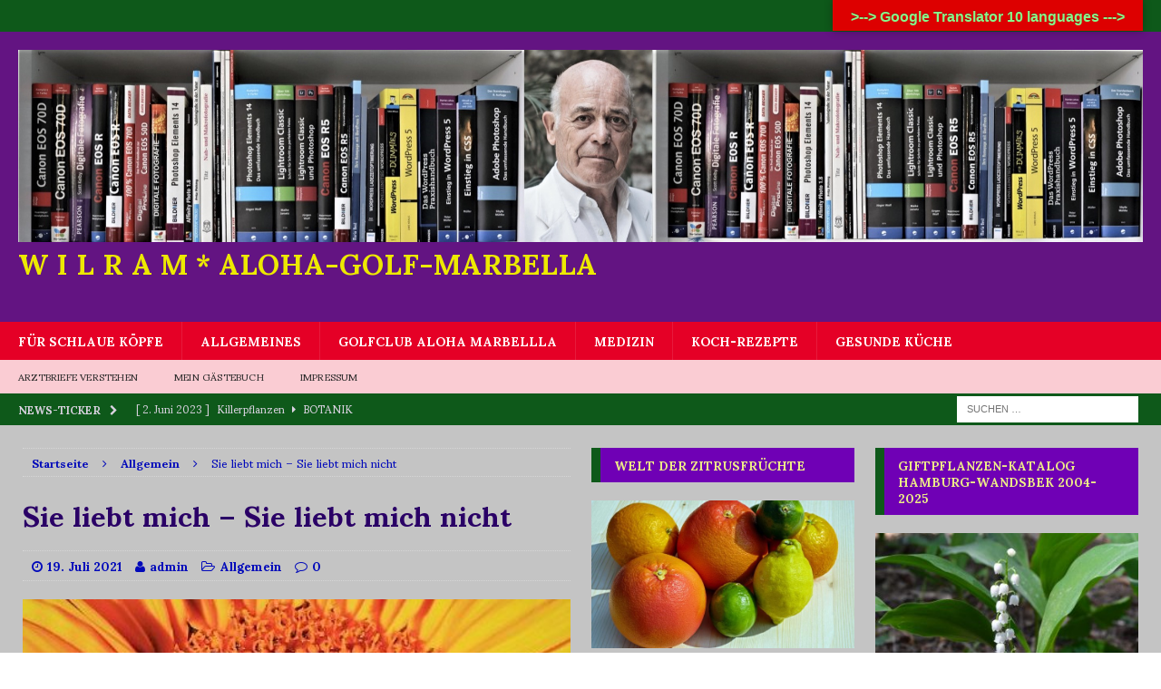

--- FILE ---
content_type: text/html; charset=UTF-8
request_url: https://www.wilram.de/2021/07/19/sie-liebt-mich-sie-liebt-mich-nicht/
body_size: 34545
content:
<!DOCTYPE html>
<html class="no-js mh-two-sb" lang="de">
<head>
<meta charset="UTF-8">
<meta name="viewport" content="width=device-width, initial-scale=1.0">
<link rel="profile" href="http://gmpg.org/xfn/11" />
<link rel="pingback" href="https://www.wilram.de/xmlrpc.php" />
<style>
#wpadminbar #wp-admin-bar-wsm_free_top_button .ab-icon:before {
	content: "\f239";
	color: #FF9800;
	top: 3px;
}
</style><meta name='robots' content='index, follow, max-image-preview:large, max-snippet:-1, max-video-preview:-1' />

	<!-- This site is optimized with the Yoast SEO plugin v26.7 - https://yoast.com/wordpress/plugins/seo/ -->
	<title>Sie liebt mich - Sie liebt mich nicht &#8226; W I L R A M * ALOHA-GOLF-Marbella</title>
	<link rel="canonical" href="https://www.wilram.de/2021/07/19/sie-liebt-mich-sie-liebt-mich-nicht/" />
	<meta property="og:locale" content="de_DE" />
	<meta property="og:type" content="article" />
	<meta property="og:title" content="Sie liebt mich - Sie liebt mich nicht &#8226; W I L R A M * ALOHA-GOLF-Marbella" />
	<meta property="og:description" content="&nbsp; &nbsp; &nbsp; &nbsp;" />
	<meta property="og:url" content="https://www.wilram.de/2021/07/19/sie-liebt-mich-sie-liebt-mich-nicht/" />
	<meta property="og:site_name" content="W I L R A M * ALOHA-GOLF-Marbella" />
	<meta property="article:publisher" content="https://www.facebook.com/Wilram4/" />
	<meta property="article:author" content="https://www.facebook.com/Wilram4/" />
	<meta property="article:published_time" content="2021-07-19T16:36:21+00:00" />
	<meta property="og:image" content="https://www.wilram.de/wp-content/uploads/2020/01/Sonnenblume-Start-3JPG.jpg" />
	<meta property="og:image:width" content="471" />
	<meta property="og:image:height" content="565" />
	<meta property="og:image:type" content="image/jpeg" />
	<meta name="author" content="admin" />
	<meta name="twitter:card" content="summary_large_image" />
	<meta name="twitter:label1" content="Verfasst von" />
	<meta name="twitter:data1" content="admin" />
	<script type="application/ld+json" class="yoast-schema-graph">{"@context":"https://schema.org","@graph":[{"@type":"Article","@id":"https://www.wilram.de/2021/07/19/sie-liebt-mich-sie-liebt-mich-nicht/#article","isPartOf":{"@id":"https://www.wilram.de/2021/07/19/sie-liebt-mich-sie-liebt-mich-nicht/"},"author":{"name":"admin","@id":"https://www.wilram.de/#/schema/person/dffb4194725aadbd2a5e8ea7c8bc887c"},"headline":"Sie liebt mich &#8211; Sie liebt mich nicht","datePublished":"2021-07-19T16:36:21+00:00","mainEntityOfPage":{"@id":"https://www.wilram.de/2021/07/19/sie-liebt-mich-sie-liebt-mich-nicht/"},"wordCount":12,"commentCount":0,"publisher":{"@id":"https://www.wilram.de/#/schema/person/dffb4194725aadbd2a5e8ea7c8bc887c"},"image":{"@id":"https://www.wilram.de/2021/07/19/sie-liebt-mich-sie-liebt-mich-nicht/#primaryimage"},"thumbnailUrl":"https://www.wilram.de/wp-content/uploads/2020/01/Sonnenblume-Start-3JPG.jpg","inLanguage":"de","potentialAction":[{"@type":"CommentAction","name":"Comment","target":["https://www.wilram.de/2021/07/19/sie-liebt-mich-sie-liebt-mich-nicht/#respond"]}]},{"@type":"WebPage","@id":"https://www.wilram.de/2021/07/19/sie-liebt-mich-sie-liebt-mich-nicht/","url":"https://www.wilram.de/2021/07/19/sie-liebt-mich-sie-liebt-mich-nicht/","name":"Sie liebt mich - Sie liebt mich nicht &#8226; W I L R A M * ALOHA-GOLF-Marbella","isPartOf":{"@id":"https://www.wilram.de/#website"},"primaryImageOfPage":{"@id":"https://www.wilram.de/2021/07/19/sie-liebt-mich-sie-liebt-mich-nicht/#primaryimage"},"image":{"@id":"https://www.wilram.de/2021/07/19/sie-liebt-mich-sie-liebt-mich-nicht/#primaryimage"},"thumbnailUrl":"https://www.wilram.de/wp-content/uploads/2020/01/Sonnenblume-Start-3JPG.jpg","datePublished":"2021-07-19T16:36:21+00:00","breadcrumb":{"@id":"https://www.wilram.de/2021/07/19/sie-liebt-mich-sie-liebt-mich-nicht/#breadcrumb"},"inLanguage":"de","potentialAction":[{"@type":"ReadAction","target":["https://www.wilram.de/2021/07/19/sie-liebt-mich-sie-liebt-mich-nicht/"]}]},{"@type":"ImageObject","inLanguage":"de","@id":"https://www.wilram.de/2021/07/19/sie-liebt-mich-sie-liebt-mich-nicht/#primaryimage","url":"https://www.wilram.de/wp-content/uploads/2020/01/Sonnenblume-Start-3JPG.jpg","contentUrl":"https://www.wilram.de/wp-content/uploads/2020/01/Sonnenblume-Start-3JPG.jpg","width":471,"height":565},{"@type":"BreadcrumbList","@id":"https://www.wilram.de/2021/07/19/sie-liebt-mich-sie-liebt-mich-nicht/#breadcrumb","itemListElement":[{"@type":"ListItem","position":1,"name":"Startseite","item":"https://www.wilram.de/"},{"@type":"ListItem","position":2,"name":"Sie liebt mich &#8211; Sie liebt mich nicht"}]},{"@type":"WebSite","@id":"https://www.wilram.de/#website","url":"https://www.wilram.de/","name":"www.wilram.de","description":"   ","publisher":{"@id":"https://www.wilram.de/#/schema/person/dffb4194725aadbd2a5e8ea7c8bc887c"},"potentialAction":[{"@type":"SearchAction","target":{"@type":"EntryPoint","urlTemplate":"https://www.wilram.de/?s={search_term_string}"},"query-input":{"@type":"PropertyValueSpecification","valueRequired":true,"valueName":"search_term_string"}}],"inLanguage":"de"},{"@type":["Person","Organization"],"@id":"https://www.wilram.de/#/schema/person/dffb4194725aadbd2a5e8ea7c8bc887c","name":"admin","image":{"@type":"ImageObject","inLanguage":"de","@id":"https://www.wilram.de/#/schema/person/image/","url":"https://www.wilram.de/wp-content/uploads/2023/05/Bildschirm­foto-2022-11-29-um-02.18.51.png","contentUrl":"https://www.wilram.de/wp-content/uploads/2023/05/Bildschirm­foto-2022-11-29-um-02.18.51.png","width":694,"height":848,"caption":"admin"},"logo":{"@id":"https://www.wilram.de/#/schema/person/image/"},"sameAs":["https://wilram.de","https://www.facebook.com/Wilram4/","https://www.instagram.com/wilram0209/"]}]}</script>
	<!-- / Yoast SEO plugin. -->


<link rel='dns-prefetch' href='//translate.google.com' />
<link rel='dns-prefetch' href='//cdn.canvasjs.com' />
<link rel='dns-prefetch' href='//fonts.googleapis.com' />
<link rel="alternate" type="application/rss+xml" title="W I L R A M    *    ALOHA-GOLF-Marbella &raquo; Feed" href="https://www.wilram.de/feed/" />
<link rel="alternate" type="application/rss+xml" title="W I L R A M    *    ALOHA-GOLF-Marbella &raquo; Kommentar-Feed" href="https://www.wilram.de/comments/feed/" />
<link rel="alternate" type="application/rss+xml" title="W I L R A M    *    ALOHA-GOLF-Marbella &raquo; Sie liebt mich &#8211; Sie liebt mich nicht-Kommentar-Feed" href="https://www.wilram.de/2021/07/19/sie-liebt-mich-sie-liebt-mich-nicht/feed/" />
<link rel="alternate" title="oEmbed (JSON)" type="application/json+oembed" href="https://www.wilram.de/wp-json/oembed/1.0/embed?url=https%3A%2F%2Fwww.wilram.de%2F2021%2F07%2F19%2Fsie-liebt-mich-sie-liebt-mich-nicht%2F" />
<link rel="alternate" title="oEmbed (XML)" type="text/xml+oembed" href="https://www.wilram.de/wp-json/oembed/1.0/embed?url=https%3A%2F%2Fwww.wilram.de%2F2021%2F07%2F19%2Fsie-liebt-mich-sie-liebt-mich-nicht%2F&#038;format=xml" />
		<!-- This site uses the Google Analytics by MonsterInsights plugin v9.7.0 - Using Analytics tracking - https://www.monsterinsights.com/ -->
		<!-- Note: MonsterInsights is not currently configured on this site. The site owner needs to authenticate with Google Analytics in the MonsterInsights settings panel. -->
					<!-- No tracking code set -->
				<!-- / Google Analytics by MonsterInsights -->
		<style id='wp-img-auto-sizes-contain-inline-css' type='text/css'>
img:is([sizes=auto i],[sizes^="auto," i]){contain-intrinsic-size:3000px 1500px}
/*# sourceURL=wp-img-auto-sizes-contain-inline-css */
</style>
<style id='wp-emoji-styles-inline-css' type='text/css'>

	img.wp-smiley, img.emoji {
		display: inline !important;
		border: none !important;
		box-shadow: none !important;
		height: 1em !important;
		width: 1em !important;
		margin: 0 0.07em !important;
		vertical-align: -0.1em !important;
		background: none !important;
		padding: 0 !important;
	}
/*# sourceURL=wp-emoji-styles-inline-css */
</style>
<link rel='stylesheet' id='wp-color-picker-css' href='https://www.wilram.de/wp-admin/css/color-picker.min.css?ver=6.9' type='text/css' media='all' />
<link rel='stylesheet' id='main-style-css' href='https://www.wilram.de/wp-content/plugins/any-news-ticker/styles/ticker-style.css?ver=6.9' type='text/css' media='all' />
<link rel='stylesheet' id='google-language-translator-css' href='https://www.wilram.de/wp-content/plugins/google-language-translator/css/style.css?ver=6.0.20' type='text/css' media='' />
<link rel='stylesheet' id='glt-toolbar-styles-css' href='https://www.wilram.de/wp-content/plugins/google-language-translator/css/toolbar.css?ver=6.0.20' type='text/css' media='' />
<link rel='stylesheet' id='dashicons-css' href='https://www.wilram.de/wp-includes/css/dashicons.min.css?ver=6.9' type='text/css' media='all' />
<link rel='stylesheet' id='admin-bar-css' href='https://www.wilram.de/wp-includes/css/admin-bar.min.css?ver=6.9' type='text/css' media='all' />
<style id='admin-bar-inline-css' type='text/css'>

    .canvasjs-chart-credit{
        display: none !important;
    }
    #vtrtsFreeChart canvas {
    border-radius: 6px;
}

.vtrts-free-adminbar-weekly-title {
    font-weight: bold;
    font-size: 14px;
    color: #fff;
    margin-bottom: 6px;
}

        #wpadminbar #wp-admin-bar-vtrts_free_top_button .ab-icon:before {
            content: "\f185";
            color: #1DAE22;
            top: 3px;
        }
    #wp-admin-bar-vtrts_pro_top_button .ab-item {
        min-width: 180px;
    }
    .vtrts-free-adminbar-dropdown {
        min-width: 420px ;
        padding: 18px 18px 12px 18px;
        background: #23282d;
        color: #fff;
        border-radius: 8px;
        box-shadow: 0 4px 24px rgba(0,0,0,0.15);
        margin-top: 10px;
    }
    .vtrts-free-adminbar-grid {
        display: grid;
        grid-template-columns: 1fr 1fr;
        gap: 18px 18px; /* row-gap column-gap */
        margin-bottom: 18px;
    }
    .vtrts-free-adminbar-card {
        background: #2c3338;
        border-radius: 8px;
        padding: 18px 18px 12px 18px;
        box-shadow: 0 2px 8px rgba(0,0,0,0.07);
        display: flex;
        flex-direction: column;
        align-items: flex-start;
    }
    /* Extra margin for the right column */
    .vtrts-free-adminbar-card:nth-child(2),
    .vtrts-free-adminbar-card:nth-child(4) {
        margin-left: 10px !important;
        padding-left: 10px !important;
                padding-top: 6px !important;

        margin-right: 10px !important;
        padding-right : 10px !important;
        margin-top: 10px !important;
    }
    .vtrts-free-adminbar-card:nth-child(1),
    .vtrts-free-adminbar-card:nth-child(3) {
        margin-left: 10px !important;
        padding-left: 10px !important;
                padding-top: 6px !important;

        margin-top: 10px !important;
                padding-right : 10px !important;

    }
    /* Extra margin for the bottom row */
    .vtrts-free-adminbar-card:nth-child(3),
    .vtrts-free-adminbar-card:nth-child(4) {
        margin-top: 6px !important;
        padding-top: 6px !important;
        margin-top: 10px !important;
    }
    .vtrts-free-adminbar-card-title {
        font-size: 14px;
        font-weight: 800;
        margin-bottom: 6px;
        color: #fff;
    }
    .vtrts-free-adminbar-card-value {
        font-size: 22px;
        font-weight: bold;
        color: #1DAE22;
        margin-bottom: 4px;
    }
    .vtrts-free-adminbar-card-sub {
        font-size: 12px;
        color: #aaa;
    }
    .vtrts-free-adminbar-btn-wrap {
        text-align: center;
        margin-top: 8px;
    }

    #wp-admin-bar-vtrts_free_top_button .ab-item{
    min-width: 80px !important;
        padding: 0px !important;
    .vtrts-free-adminbar-btn {
        display: inline-block;
        background: #1DAE22;
        color: #fff !important;
        font-weight: bold;
        padding: 8px 28px;
        border-radius: 6px;
        text-decoration: none;
        font-size: 15px;
        transition: background 0.2s;
        margin-top: 8px;
    }
    .vtrts-free-adminbar-btn:hover {
        background: #15991b;
        color: #fff !important;
    }

    .vtrts-free-adminbar-dropdown-wrap { min-width: 0; padding: 0; }
    #wpadminbar #wp-admin-bar-vtrts_free_top_button .vtrts-free-adminbar-dropdown { display: none; position: absolute; left: 0; top: 100%; z-index: 99999; }
    #wpadminbar #wp-admin-bar-vtrts_free_top_button:hover .vtrts-free-adminbar-dropdown { display: block; }
    
        .ab-empty-item #wp-admin-bar-vtrts_free_top_button-default .ab-empty-item{
    height:0px !important;
    padding :0px !important;
     }
            #wpadminbar .quicklinks .ab-empty-item{
        padding:0px !important;
    }
    .vtrts-free-adminbar-dropdown {
    min-width: 420px;
    padding: 18px 18px 12px 18px;
    background: #23282d;
    color: #fff;
    border-radius: 12px; /* more rounded */
    box-shadow: 0 8px 32px rgba(0,0,0,0.25); /* deeper shadow */
    margin-top: 10px;
}

.vtrts-free-adminbar-btn-wrap {
    text-align: center;
    margin-top: 18px; /* more space above */
}

.vtrts-free-adminbar-btn {
    display: inline-block;
    background: #1DAE22;
    color: #fff !important;
    font-weight: bold;
    padding: 5px 22px;
    border-radius: 8px;
    text-decoration: none;
    font-size: 17px;
    transition: background 0.2s, box-shadow 0.2s;
    margin-top: 8px;
    box-shadow: 0 2px 8px rgba(29,174,34,0.15);
    text-align: center;
    line-height: 1.6;
    
}
.vtrts-free-adminbar-btn:hover {
    background: #15991b;
    color: #fff !important;
    box-shadow: 0 4px 16px rgba(29,174,34,0.25);
}
    


/*# sourceURL=admin-bar-inline-css */
</style>
<link rel='stylesheet' id='wsm-style-css' href='https://www.wilram.de/wp-content/plugins/wp-stats-manager/css/style.css?ver=1.2' type='text/css' media='all' />
<link rel='stylesheet' id='mh-magazine-css' href='https://www.wilram.de/wp-content/themes/mh-magazine/style.css?ver=3.3.1' type='text/css' media='all' />
<link rel='stylesheet' id='mh-font-awesome-css' href='https://www.wilram.de/wp-content/themes/mh-magazine/includes/font-awesome.min.css' type='text/css' media='all' />
<link rel='stylesheet' id='mh-google-fonts-css' href='https://fonts.googleapis.com/css?family=Sumana:300,400,400italic,600,700' type='text/css' media='all' />
<link rel='stylesheet' id='tablepress-default-css' href='https://www.wilram.de/wp-content/plugins/tablepress/css/build/default.css?ver=3.2.6' type='text/css' media='all' />
<link rel='stylesheet' id='colorbox-css' href='https://www.wilram.de/wp-content/plugins/lightbox-gallery/colorbox/example1/colorbox.css?ver=6.9' type='text/css' media='all' />
<script type="text/javascript" id="ahc_front_js-js-extra">
/* <![CDATA[ */
var ahc_ajax_front = {"ajax_url":"https://www.wilram.de/wp-admin/admin-ajax.php","plugin_url":"https://www.wilram.de/wp-content/plugins/visitors-traffic-real-time-statistics/","page_id":"17866","page_title":"Sie liebt mich \u2013 Sie liebt mich nicht","post_type":"post"};
//# sourceURL=ahc_front_js-js-extra
/* ]]> */
</script>
<script type="text/javascript" src="https://www.wilram.de/wp-content/plugins/visitors-traffic-real-time-statistics/js/front.js?ver=6.9" id="ahc_front_js-js"></script>
<script type="text/javascript" src="https://www.wilram.de/wp-includes/js/jquery/jquery.min.js?ver=3.7.1" id="jquery-core-js"></script>
<script type="text/javascript" src="https://www.wilram.de/wp-includes/js/jquery/jquery-migrate.min.js?ver=3.4.1" id="jquery-migrate-js"></script>
<script type="text/javascript" src="https://www.wilram.de/wp-content/themes/mh-magazine/js/scripts.js?ver=6.9" id="mh-scripts-js"></script>
<link rel="https://api.w.org/" href="https://www.wilram.de/wp-json/" /><link rel="alternate" title="JSON" type="application/json" href="https://www.wilram.de/wp-json/wp/v2/posts/17866" /><link rel="EditURI" type="application/rsd+xml" title="RSD" href="https://www.wilram.de/xmlrpc.php?rsd" />
<meta name="generator" content="WordPress 6.9" />
<link rel='shortlink' href='https://www.wilram.de/?p=17866' />
	<script type="text/javascript">
        jQuery(document).ready(function ($) {
            jQuery('#js-news').ticker({
                speed: 0.15,
                htmlFeed: true,
                fadeInSpeed: 300,
                titleText: 'Latest News'
            });

        });
	</script>

	
    <style type="text/css">
        .ticker-title{
            color: ;
            background: ;
        }
        .ticker-wrapper.has-js{
            border-radius: px;
            background-color: ;
        }
        .ticker,.ticker-content{
            background-color: ;
        }
        .ticker-content a{
            color: ;
        }
        .ticker-content{
            padding:7px 0;
        }
        .ticker-swipe {
            background-color: ;
        }

    </style>

<style type="text/css">.eafl-disclaimer-small{font-size:.8em}.eafl-disclaimer-smaller{font-size:.6em}</style><style>p.hello{font-size:12px;color:darkgray;}#google_language_translator,#flags{text-align:left;}#google_language_translator{clear:both;}#flags{width:165px;}#flags a{display:inline-block;margin-right:2px;}#google_language_translator a{display:none!important;}div.skiptranslate.goog-te-gadget{display:inline!important;}.goog-te-gadget{color:transparent!important;}.goog-te-gadget{font-size:0px!important;}.goog-branding{display:none;}.goog-tooltip{display: none!important;}.goog-tooltip:hover{display: none!important;}.goog-text-highlight{background-color:transparent!important;border:none!important;box-shadow:none!important;}#google_language_translator select.goog-te-combo{color:#eded00;}div.skiptranslate{display:none!important;}body{top:0px!important;}#goog-gt-{display:none!important;}font font{background-color:transparent!important;box-shadow:none!important;position:initial!important;}#glt-translate-trigger{bottom:auto;top:0;}.tool-container.tool-top{top:50px!important;bottom:auto!important;}.tool-container.tool-top .arrow{border-color:transparent transparent #d0cbcb; top:-14px;}#glt-translate-trigger > span{color:#88f789;}#glt-translate-trigger{background:#dd0000;}.goog-te-gadget .goog-te-combo{width:200px;}#google_language_translator .goog-te-gadget .goog-te-combo{background:#dd0000;border:0!important;}</style>
        <!-- Wordpress Stats Manager -->
        <script type="text/javascript">
            var _wsm = _wsm || [];
            _wsm.push(['trackPageView']);
            _wsm.push(['enableLinkTracking']);
            _wsm.push(['enableHeartBeatTimer']);
            (function() {
                var u = "https://www.wilram.de/wp-content/plugins/wp-stats-manager/";
                _wsm.push(['setUrlReferrer', ""]);
                _wsm.push(['setTrackerUrl', "https://www.wilram.de/?wmcAction=wmcTrack"]);
                _wsm.push(['setSiteId', "1"]);
                _wsm.push(['setPageId', "17866"]);
                _wsm.push(['setWpUserId', "0"]);
                var d = document,
                    g = d.createElement('script'),
                    s = d.getElementsByTagName('script')[0];
                g.type = 'text/javascript';
                g.async = true;
                g.defer = true;
                g.src = u + 'js/wsm_new.js';
                s.parentNode.insertBefore(g, s);
            })();
        </script>
        <!-- End Wordpress Stats Manager Code -->
<style data-context="foundation-flickity-css">/*! Flickity v2.0.2
http://flickity.metafizzy.co
---------------------------------------------- */.flickity-enabled{position:relative}.flickity-enabled:focus{outline:0}.flickity-viewport{overflow:hidden;position:relative;height:100%}.flickity-slider{position:absolute;width:100%;height:100%}.flickity-enabled.is-draggable{-webkit-tap-highlight-color:transparent;tap-highlight-color:transparent;-webkit-user-select:none;-moz-user-select:none;-ms-user-select:none;user-select:none}.flickity-enabled.is-draggable .flickity-viewport{cursor:move;cursor:-webkit-grab;cursor:grab}.flickity-enabled.is-draggable .flickity-viewport.is-pointer-down{cursor:-webkit-grabbing;cursor:grabbing}.flickity-prev-next-button{position:absolute;top:50%;width:44px;height:44px;border:none;border-radius:50%;background:#fff;background:hsla(0,0%,100%,.75);cursor:pointer;-webkit-transform:translateY(-50%);transform:translateY(-50%)}.flickity-prev-next-button:hover{background:#fff}.flickity-prev-next-button:focus{outline:0;box-shadow:0 0 0 5px #09f}.flickity-prev-next-button:active{opacity:.6}.flickity-prev-next-button.previous{left:10px}.flickity-prev-next-button.next{right:10px}.flickity-rtl .flickity-prev-next-button.previous{left:auto;right:10px}.flickity-rtl .flickity-prev-next-button.next{right:auto;left:10px}.flickity-prev-next-button:disabled{opacity:.3;cursor:auto}.flickity-prev-next-button svg{position:absolute;left:20%;top:20%;width:60%;height:60%}.flickity-prev-next-button .arrow{fill:#333}.flickity-page-dots{position:absolute;width:100%;bottom:-25px;padding:0;margin:0;list-style:none;text-align:center;line-height:1}.flickity-rtl .flickity-page-dots{direction:rtl}.flickity-page-dots .dot{display:inline-block;width:10px;height:10px;margin:0 8px;background:#333;border-radius:50%;opacity:.25;cursor:pointer}.flickity-page-dots .dot.is-selected{opacity:1}</style><style data-context="foundation-slideout-css">.slideout-menu{position:fixed;left:0;top:0;bottom:0;right:auto;z-index:0;width:256px;overflow-y:auto;-webkit-overflow-scrolling:touch;display:none}.slideout-menu.pushit-right{left:auto;right:0}.slideout-panel{position:relative;z-index:1;will-change:transform}.slideout-open,.slideout-open .slideout-panel,.slideout-open body{overflow:hidden}.slideout-open .slideout-menu{display:block}.pushit{display:none}</style><style type="text/css">
.mh-header { background: #631482; }
.mh-wrapper, #mh-mobile .mh-slider-layout4 .mh-slider-caption { background: #c4c4c4; }
.mh-breadcrumb, .entry-meta, .mh-subheading-top, .mh-loop-item, .mh-loop-ad, .mh-sitemap-list > li, .mh-sitemap-list .children li, .mh-custom-posts-item, .mh-posts-large-item, .mh-posts-list-item, .mh-posts-grid-widget-more, #mh-mobile .mh-posts-grid-item, #mh-mobile .mh-posts-digest-wrap, #mh-mobile .mh-posts-digest-item, #mh-mobile .mh-posts-focus-item, .mh-category-column-item, .mh-user-item, .widget_archive li, .widget_categories li, .widget_pages li a, .widget_meta li, .widget_nav_menu .menu > li, .widget_rss li, .widget_recent_entries li, .recentcomments, .mh-box, table, td, th, pre, code { border-color: rgba(255, 255, 255, 0.3); }
#mh-mobile .mh-posts-stacked-overlay-small { border-color: #c4c4c4; }
.mh-header-nav li:hover, .mh-header-nav ul li:hover > ul, .mh-main-nav-wrap, .mh-main-nav, .mh-main-nav ul li:hover > ul, .mh-extra-nav li:hover, .mh-extra-nav ul li:hover > ul, .mh-footer-nav li:hover, .mh-footer-nav ul li:hover > ul, .mh-social-nav li a:hover, .entry-tags li, .mh-slider-caption, .mh-widget-col-1 .mh-slider-caption, .mh-widget-col-1 .mh-posts-lineup-caption, .mh-carousel-layout1, .mh-spotlight-widget, .mh-social-widget li a, .mh-author-bio-widget, .mh-footer-widget .mh-tab-comment-excerpt, .mh-nip-item:hover .mh-nip-overlay, .mh-widget .tagcloud a, .mh-footer-widget .tagcloud a, .mh-footer, .mh-copyright-wrap, input[type=submit]:hover, #respond #cancel-comment-reply-link:hover, #infinite-handle span:hover { background: #e50026; }
.mh-extra-nav-bg { background: rgba(229, 0, 38, 0.2); }
.mh-slider-caption, .mh-posts-stacked-title, .mh-posts-lineup-caption { background: #e50026; background: rgba(229, 0, 38, 0.8); }
@media screen and (max-width: 900px) { #mh-mobile .mh-slider-caption, #mh-mobile .mh-posts-lineup-caption { background: rgba(229, 0, 38, 1); } }
.slicknav_menu, .slicknav_nav ul, #mh-mobile .mh-footer-widget .mh-posts-stacked-overlay { border-color: #e50026; }
.mh-copyright, .mh-copyright a { color: #fff; }
.mh-widget-layout4 .mh-widget-title { background: #0e591a; background: rgba(14, 89, 26, 0.6); }
.mh-preheader, .mh-wide-layout .mh-subheader, .mh-ticker-title, .mh-main-nav li:hover, .mh-footer-nav, .slicknav_menu, .slicknav_btn, .slicknav_nav .slicknav_item:hover, .slicknav_nav a:hover, .mh-back-to-top, .mh-subheading, .entry-tags .fa, .entry-tags li:hover, .mh-widget-layout2 .mh-widget-title, .mh-widget-layout4 .mh-widget-title-inner, .mh-widget-layout4 .mh-footer-widget-title, #mh-mobile .flex-control-paging li a.flex-active, .mh-image-caption, .mh-carousel-layout1 .mh-carousel-caption, .mh-tab-button.active, .mh-tab-button.active:hover, .mh-footer-widget .mh-tab-button.active, .mh-social-widget li:hover a, .mh-footer-widget .mh-social-widget li a, .mh-footer-widget .mh-author-bio-widget, .tagcloud a:hover, .mh-widget .tagcloud a:hover, .mh-footer-widget .tagcloud a:hover, .mh-posts-stacked-meta, .page-numbers:hover, .mh-loop-pagination .current, .mh-comments-pagination .current, .pagelink, a:hover .pagelink, input[type=submit], #respond #cancel-comment-reply-link, #infinite-handle span { background: #0e591a; }
blockquote, .mh-category-desc, .mh-widget-layout1 .mh-widget-title, .mh-widget-layout3 .mh-widget-title, #mh-mobile .mh-slider-caption, .mh-carousel-layout1, .mh-spotlight-widget, .mh-author-bio-widget, .mh-author-bio-title, .mh-author-bio-image-frame, .mh-video-widget, .mh-tab-buttons, .bypostauthor .mh-comment-meta, textarea:hover, input[type=text]:hover, input[type=email]:hover, input[type=tel]:hover, input[type=url]:hover { border-color: #0e591a; }
.mh-dropcap, .mh-carousel-layout1 .flex-direction-nav a, .mh-carousel-layout2 .mh-carousel-caption, .mh-posts-digest-small-category, .mh-posts-lineup-more { color: #0e591a; }
.mh-subheader, .mh-section-title, .page-title, .mh-category-desc, .mh-author-box, .mh-post-nav-wrap, .mh-share-buttons, .page-numbers, a .pagelink, #respond, .mh-comment-list .depth-1, .mh-widget-layout3 .mh-widget-title, .mh-widget .search-form, .mh-tab-button, .mh-tab-content, .mh-nip-widget, .mh-magazine-facebook-page-widget, .mh-social-widget, .mh-posts-horizontal-widget, .mh-ad-spot, .wpcf7-form, #wp-calendar caption, th, pre, code, blockquote { background: #6f00b5; }
.mh-tab-post-item, th { border-color: rgba(255, 255, 255, 0.3); }
.mh-comment-list .depth-2 { background: rgba(255, 255, 255, 0.3); }
.mh-comment-list .depth-3 { background: rgba(255, 255, 255, 0.4); }
.mh-comment-list .depth-4, .mh-tab-comment-excerpt { background: rgba(255, 255, 255, 0.6); }
.mh-comment-list .depth-5 { background: rgba(255, 255, 255, 0.8); }
body, a, .post .entry-title, .entry-content h1, .entry-content h2, .entry-content h3, .entry-content h4, .entry-content h5, .entry-content h6, .wp-caption-text, .mh-widget-layout1 .mh-widget-title, .mh-slider-layout4 .mh-slider-caption, .mh-slider-layout4 .mh-slider-caption a, .mh-slider-layout4 .mh-slider-caption a:hover { color: #2a0066; }
.mh-header-nav-top li a, .mh-wide-layout .mh-header-nav-bottom li a, .mh-main-nav li:hover > a, .mh-footer-nav li a, .mh-social-nav-top .fa-mh-social, .mh-wide-layout .mh-social-nav-bottom .fa-mh-social, .slicknav_nav a, .slicknav_nav a:hover, .slicknav_nav .slicknav_item:hover, .slicknav_menu .slicknav_menutxt, .mh-header-date-top, .mh-wide-layout .mh-header-date-bottom, .mh-ticker-title, .mh-boxed-layout .mh-ticker-item-top a, .mh-wide-layout .mh-ticker-item a, .mh-subheading, .entry-tags .fa, .entry-tags a:hover, .mh-content .current, .page-numbers:hover, .pagelink, a:hover .pagelink, .mh-back-to-top, .mh-back-to-top:hover, .mh-widget-layout2 .mh-widget-title, .mh-widget-layout2 .mh-widget-title a, .mh-widget-layout4 .mh-widget-title-inner, .mh-widget-layout4 .mh-widget-title-inner a, .mh-image-caption, .mh-carousel-layout1 .mh-carousel-caption, .mh-footer-widget .mh-author-bio-title, .mh-footer-widget .mh-author-bio-text, .mh-social-widget li:hover .fa-mh-social, .mh-footer-widget .mh-social-widget .fa-mh-social, #mh-mobile .mh-tab-button.active, .mh-tab-button.active:hover, .tagcloud a:hover, .mh-widget .tagcloud a:hover, .mh-footer-widget .tagcloud a:hover, .mh-posts-stacked-meta, .mh-posts-stacked-meta a, .mh-posts-stacked-meta a:hover, input[type=submit], #respond #cancel-comment-reply-link, #infinite-handle span { color: #dbd3e2; }
.slicknav_menu .slicknav_icon-bar { background: #dbd3e2; }
.mh-header-nav-bottom li a, .mh-social-nav-bottom .fa-mh-social, .mh-boxed-layout .mh-ticker-item-bottom a, .mh-header-date-bottom, .page .entry-title, .page-title, .mh-section-title, .mh-category-desc, .mh-author-box, .mh-author-box a, .mh-post-nav a, .page-numbers, a .pagelink, .mh-widget-layout3 .mh-widget-title, .mh-widget-layout3 .mh-widget-title a, .mh-tabbed-widget, .mh-tabbed-widget a, .mh-posts-horizontal-title a, .wpcf7-form, #respond, #respond a, #respond .comment-reply-title, .mh-comment-list, pre, code, blockquote, blockquote cite { color: #eded87; }
.mh-meta, .mh-meta a, .mh-breadcrumb, .mh-breadcrumb a, .mh-user-data, .widget_rss .rss-date, .widget_rss cite { color: #0009ba; }
.entry-content a, .mh-comment-content a { color: #dd003b; }
a:hover, .entry-content a:hover, .mh-author-box a:hover, .mh-post-nav a:hover, .mh-comment-content a:hover, #respond a:hover, .mh-meta a:hover, .mh-breadcrumb a:hover, .mh-tabbed-widget a:hover { color: #ea0240; }
</style>
<!--[if lt IE 9]>
<script src="https://www.wilram.de/wp-content/themes/mh-magazine/js/css3-mediaqueries.js"></script>
<![endif]-->
<style type="text/css">
.entry-content { font-size: 23px; font-size: 1.4375rem; }
h1, h2, h3, h4, h5, h6, .mh-custom-posts-small-title { font-family: "Sumana", serif; }
body { font-family: "Sumana", serif; }
</style>

<!-- Dynamic Widgets by QURL loaded - http://www.dynamic-widgets.com //-->
<style type="text/css" id="custom-background-css">
body.custom-background { background-color: #ffffff; }
</style>
	<link rel="icon" href="https://www.wilram.de/wp-content/uploads/2018/02/cropped-Kleeblatt-32x32.jpg" sizes="32x32" />
<link rel="icon" href="https://www.wilram.de/wp-content/uploads/2018/02/cropped-Kleeblatt-192x192.jpg" sizes="192x192" />
<link rel="apple-touch-icon" href="https://www.wilram.de/wp-content/uploads/2018/02/cropped-Kleeblatt-180x180.jpg" />
<meta name="msapplication-TileImage" content="https://www.wilram.de/wp-content/uploads/2018/02/cropped-Kleeblatt-270x270.jpg" />
<style>.ios7.web-app-mode.has-fixed header{ background-color: rgba(3,122,221,.88);}</style><style id='global-styles-inline-css' type='text/css'>
:root{--wp--preset--aspect-ratio--square: 1;--wp--preset--aspect-ratio--4-3: 4/3;--wp--preset--aspect-ratio--3-4: 3/4;--wp--preset--aspect-ratio--3-2: 3/2;--wp--preset--aspect-ratio--2-3: 2/3;--wp--preset--aspect-ratio--16-9: 16/9;--wp--preset--aspect-ratio--9-16: 9/16;--wp--preset--color--black: #000000;--wp--preset--color--cyan-bluish-gray: #abb8c3;--wp--preset--color--white: #ffffff;--wp--preset--color--pale-pink: #f78da7;--wp--preset--color--vivid-red: #cf2e2e;--wp--preset--color--luminous-vivid-orange: #ff6900;--wp--preset--color--luminous-vivid-amber: #fcb900;--wp--preset--color--light-green-cyan: #7bdcb5;--wp--preset--color--vivid-green-cyan: #00d084;--wp--preset--color--pale-cyan-blue: #8ed1fc;--wp--preset--color--vivid-cyan-blue: #0693e3;--wp--preset--color--vivid-purple: #9b51e0;--wp--preset--gradient--vivid-cyan-blue-to-vivid-purple: linear-gradient(135deg,rgb(6,147,227) 0%,rgb(155,81,224) 100%);--wp--preset--gradient--light-green-cyan-to-vivid-green-cyan: linear-gradient(135deg,rgb(122,220,180) 0%,rgb(0,208,130) 100%);--wp--preset--gradient--luminous-vivid-amber-to-luminous-vivid-orange: linear-gradient(135deg,rgb(252,185,0) 0%,rgb(255,105,0) 100%);--wp--preset--gradient--luminous-vivid-orange-to-vivid-red: linear-gradient(135deg,rgb(255,105,0) 0%,rgb(207,46,46) 100%);--wp--preset--gradient--very-light-gray-to-cyan-bluish-gray: linear-gradient(135deg,rgb(238,238,238) 0%,rgb(169,184,195) 100%);--wp--preset--gradient--cool-to-warm-spectrum: linear-gradient(135deg,rgb(74,234,220) 0%,rgb(151,120,209) 20%,rgb(207,42,186) 40%,rgb(238,44,130) 60%,rgb(251,105,98) 80%,rgb(254,248,76) 100%);--wp--preset--gradient--blush-light-purple: linear-gradient(135deg,rgb(255,206,236) 0%,rgb(152,150,240) 100%);--wp--preset--gradient--blush-bordeaux: linear-gradient(135deg,rgb(254,205,165) 0%,rgb(254,45,45) 50%,rgb(107,0,62) 100%);--wp--preset--gradient--luminous-dusk: linear-gradient(135deg,rgb(255,203,112) 0%,rgb(199,81,192) 50%,rgb(65,88,208) 100%);--wp--preset--gradient--pale-ocean: linear-gradient(135deg,rgb(255,245,203) 0%,rgb(182,227,212) 50%,rgb(51,167,181) 100%);--wp--preset--gradient--electric-grass: linear-gradient(135deg,rgb(202,248,128) 0%,rgb(113,206,126) 100%);--wp--preset--gradient--midnight: linear-gradient(135deg,rgb(2,3,129) 0%,rgb(40,116,252) 100%);--wp--preset--font-size--small: 13px;--wp--preset--font-size--medium: 20px;--wp--preset--font-size--large: 36px;--wp--preset--font-size--x-large: 42px;--wp--preset--spacing--20: 0.44rem;--wp--preset--spacing--30: 0.67rem;--wp--preset--spacing--40: 1rem;--wp--preset--spacing--50: 1.5rem;--wp--preset--spacing--60: 2.25rem;--wp--preset--spacing--70: 3.38rem;--wp--preset--spacing--80: 5.06rem;--wp--preset--shadow--natural: 6px 6px 9px rgba(0, 0, 0, 0.2);--wp--preset--shadow--deep: 12px 12px 50px rgba(0, 0, 0, 0.4);--wp--preset--shadow--sharp: 6px 6px 0px rgba(0, 0, 0, 0.2);--wp--preset--shadow--outlined: 6px 6px 0px -3px rgb(255, 255, 255), 6px 6px rgb(0, 0, 0);--wp--preset--shadow--crisp: 6px 6px 0px rgb(0, 0, 0);}:where(.is-layout-flex){gap: 0.5em;}:where(.is-layout-grid){gap: 0.5em;}body .is-layout-flex{display: flex;}.is-layout-flex{flex-wrap: wrap;align-items: center;}.is-layout-flex > :is(*, div){margin: 0;}body .is-layout-grid{display: grid;}.is-layout-grid > :is(*, div){margin: 0;}:where(.wp-block-columns.is-layout-flex){gap: 2em;}:where(.wp-block-columns.is-layout-grid){gap: 2em;}:where(.wp-block-post-template.is-layout-flex){gap: 1.25em;}:where(.wp-block-post-template.is-layout-grid){gap: 1.25em;}.has-black-color{color: var(--wp--preset--color--black) !important;}.has-cyan-bluish-gray-color{color: var(--wp--preset--color--cyan-bluish-gray) !important;}.has-white-color{color: var(--wp--preset--color--white) !important;}.has-pale-pink-color{color: var(--wp--preset--color--pale-pink) !important;}.has-vivid-red-color{color: var(--wp--preset--color--vivid-red) !important;}.has-luminous-vivid-orange-color{color: var(--wp--preset--color--luminous-vivid-orange) !important;}.has-luminous-vivid-amber-color{color: var(--wp--preset--color--luminous-vivid-amber) !important;}.has-light-green-cyan-color{color: var(--wp--preset--color--light-green-cyan) !important;}.has-vivid-green-cyan-color{color: var(--wp--preset--color--vivid-green-cyan) !important;}.has-pale-cyan-blue-color{color: var(--wp--preset--color--pale-cyan-blue) !important;}.has-vivid-cyan-blue-color{color: var(--wp--preset--color--vivid-cyan-blue) !important;}.has-vivid-purple-color{color: var(--wp--preset--color--vivid-purple) !important;}.has-black-background-color{background-color: var(--wp--preset--color--black) !important;}.has-cyan-bluish-gray-background-color{background-color: var(--wp--preset--color--cyan-bluish-gray) !important;}.has-white-background-color{background-color: var(--wp--preset--color--white) !important;}.has-pale-pink-background-color{background-color: var(--wp--preset--color--pale-pink) !important;}.has-vivid-red-background-color{background-color: var(--wp--preset--color--vivid-red) !important;}.has-luminous-vivid-orange-background-color{background-color: var(--wp--preset--color--luminous-vivid-orange) !important;}.has-luminous-vivid-amber-background-color{background-color: var(--wp--preset--color--luminous-vivid-amber) !important;}.has-light-green-cyan-background-color{background-color: var(--wp--preset--color--light-green-cyan) !important;}.has-vivid-green-cyan-background-color{background-color: var(--wp--preset--color--vivid-green-cyan) !important;}.has-pale-cyan-blue-background-color{background-color: var(--wp--preset--color--pale-cyan-blue) !important;}.has-vivid-cyan-blue-background-color{background-color: var(--wp--preset--color--vivid-cyan-blue) !important;}.has-vivid-purple-background-color{background-color: var(--wp--preset--color--vivid-purple) !important;}.has-black-border-color{border-color: var(--wp--preset--color--black) !important;}.has-cyan-bluish-gray-border-color{border-color: var(--wp--preset--color--cyan-bluish-gray) !important;}.has-white-border-color{border-color: var(--wp--preset--color--white) !important;}.has-pale-pink-border-color{border-color: var(--wp--preset--color--pale-pink) !important;}.has-vivid-red-border-color{border-color: var(--wp--preset--color--vivid-red) !important;}.has-luminous-vivid-orange-border-color{border-color: var(--wp--preset--color--luminous-vivid-orange) !important;}.has-luminous-vivid-amber-border-color{border-color: var(--wp--preset--color--luminous-vivid-amber) !important;}.has-light-green-cyan-border-color{border-color: var(--wp--preset--color--light-green-cyan) !important;}.has-vivid-green-cyan-border-color{border-color: var(--wp--preset--color--vivid-green-cyan) !important;}.has-pale-cyan-blue-border-color{border-color: var(--wp--preset--color--pale-cyan-blue) !important;}.has-vivid-cyan-blue-border-color{border-color: var(--wp--preset--color--vivid-cyan-blue) !important;}.has-vivid-purple-border-color{border-color: var(--wp--preset--color--vivid-purple) !important;}.has-vivid-cyan-blue-to-vivid-purple-gradient-background{background: var(--wp--preset--gradient--vivid-cyan-blue-to-vivid-purple) !important;}.has-light-green-cyan-to-vivid-green-cyan-gradient-background{background: var(--wp--preset--gradient--light-green-cyan-to-vivid-green-cyan) !important;}.has-luminous-vivid-amber-to-luminous-vivid-orange-gradient-background{background: var(--wp--preset--gradient--luminous-vivid-amber-to-luminous-vivid-orange) !important;}.has-luminous-vivid-orange-to-vivid-red-gradient-background{background: var(--wp--preset--gradient--luminous-vivid-orange-to-vivid-red) !important;}.has-very-light-gray-to-cyan-bluish-gray-gradient-background{background: var(--wp--preset--gradient--very-light-gray-to-cyan-bluish-gray) !important;}.has-cool-to-warm-spectrum-gradient-background{background: var(--wp--preset--gradient--cool-to-warm-spectrum) !important;}.has-blush-light-purple-gradient-background{background: var(--wp--preset--gradient--blush-light-purple) !important;}.has-blush-bordeaux-gradient-background{background: var(--wp--preset--gradient--blush-bordeaux) !important;}.has-luminous-dusk-gradient-background{background: var(--wp--preset--gradient--luminous-dusk) !important;}.has-pale-ocean-gradient-background{background: var(--wp--preset--gradient--pale-ocean) !important;}.has-electric-grass-gradient-background{background: var(--wp--preset--gradient--electric-grass) !important;}.has-midnight-gradient-background{background: var(--wp--preset--gradient--midnight) !important;}.has-small-font-size{font-size: var(--wp--preset--font-size--small) !important;}.has-medium-font-size{font-size: var(--wp--preset--font-size--medium) !important;}.has-large-font-size{font-size: var(--wp--preset--font-size--large) !important;}.has-x-large-font-size{font-size: var(--wp--preset--font-size--x-large) !important;}
/*# sourceURL=global-styles-inline-css */
</style>
</head>
<body id="mh-mobile" class="wp-singular post-template-default single single-post postid-17866 single-format-standard custom-background wp-theme-mh-magazine mh-wide-layout mh-right-sb mh-loop-layout2 mh-widget-layout3">

<div class="mh-header-mobile-nav clearfix"></div>
	<div class="mh-preheader">
    	<div class="mh-container mh-container-inner mh-row clearfix">
							<div class="mh-header-bar-content mh-header-bar-top-left mh-col-2-3 clearfix">
									</div>
										<div class="mh-header-bar-content mh-header-bar-top-right mh-col-1-3 clearfix">
											<div class="mh-header-date mh-header-date-top">
							20. Januar 2026						</div>
									</div>
					</div>
	</div>
<header class="mh-header">
	<div class="mh-container mh-container-inner mh-row clearfix">
		<div class="mh-col-1-1 mh-custom-header">
<a href="https://www.wilram.de/" title="W I L R A M    *    ALOHA-GOLF-Marbella" rel="home">
<div class="mh-site-logo" role="banner">
<img class="mh-header-image" src="https://www.wilram.de/wp-content/uploads/2023/05/image.jpeg" height="366" width="2143" alt="W I L R A M    *    ALOHA-GOLF-Marbella" />
<style type="text/css" id="mh-header-css">.mh-header-title, .mh-header-tagline { color: #ede900; }</style>
<div class="mh-header-text">
<h2 class="mh-header-title">W I L R A M    *    ALOHA-GOLF-Marbella</h2>
<h3 class="mh-header-tagline">   </h3>
</div>
</div>
</a>
</div>
	</div>
	<div class="mh-main-nav-wrap">
		<nav class="mh-main-nav mh-container mh-container-inner clearfix">
			<div class="menu"><ul>
<li class="page_item page-item-5075 page_item_has_children"><a href="https://www.wilram.de/clever/">Für schlaue Köpfe</a>
<ul class='children'>
	<li class="page_item page-item-7513"><a href="https://www.wilram.de/clever/tetris-profi-werden/">TETRIS-Profi werden</a></li>
	<li class="page_item page-item-7361"><a href="https://www.wilram.de/clever/umfuellaufgabe/">Umfüllaufgabe</a></li>
	<li class="page_item page-item-7375"><a href="https://www.wilram.de/clever/denksportaufgaben/">Denksportaufgaben</a></li>
	<li class="page_item page-item-7462"><a href="https://www.wilram.de/clever/dreiecksfrage-2/">Intelligenz-Test</a></li>
	<li class="page_item page-item-7446"><a href="https://www.wilram.de/clever/rechnen-ohne-rechnen/">Rechnen ohne zu rechnen</a></li>
	<li class="page_item page-item-7474"><a href="https://www.wilram.de/clever/wer-weiss-es/">Wer weiß es?</a></li>
	<li class="page_item page-item-7560"><a href="https://www.wilram.de/clever/einfach/">Einfach ?</a></li>
	<li class="page_item page-item-7574"><a href="https://www.wilram.de/clever/nur-fuer-schlaue/">leichte Aufgabe ?</a></li>
	<li class="page_item page-item-8585"><a href="https://www.wilram.de/clever/clevere-kuechentipps/">Clevere Küchentipps</a></li>
	<li class="page_item page-item-6910"><a href="https://www.wilram.de/clever/teure-rasierklingen/">Geld sparen</a></li>
	<li class="page_item page-item-6906"><a href="https://www.wilram.de/clever/seltsame-saetze/">seltsame Sätze</a></li>
</ul>
</li>
<li class="page_item page-item-6213 page_item_has_children"><a href="https://www.wilram.de/clever-2/">ALLGEMEINES</a>
<ul class='children'>
	<li class="page_item page-item-7606"><a href="https://www.wilram.de/clever-2/fussballschuhe/">Fußballschuhe</a></li>
	<li class="page_item page-item-6887"><a href="https://www.wilram.de/clever-2/zylinderfarbe/">Zylinderfarbe</a></li>
	<li class="page_item page-item-6889"><a href="https://www.wilram.de/clever-2/kuehler-kopf/">Kühler Kopf</a></li>
	<li class="page_item page-item-6893"><a href="https://www.wilram.de/clever-2/ampel-verkehrt/">Ampel verkehrt</a></li>
	<li class="page_item page-item-7612"><a href="https://www.wilram.de/clever-2/zahncreme-selbstgemacht/">Zahncreme selbstgemacht</a></li>
	<li class="page_item page-item-6902"><a href="https://www.wilram.de/clever-2/ungeliebter-finger/">Fingerabdrücke</a></li>
	<li class="page_item page-item-7608"><a href="https://www.wilram.de/clever-2/fleischfressende-pflanzen/">Fleischfressende Pflanzen</a></li>
	<li class="page_item page-item-11124 page_item_has_children"><a href="https://www.wilram.de/clever-2/clevere-architekten/">Clevere Architekten</a>
	<ul class='children'>
		<li class="page_item page-item-6916"><a href="https://www.wilram.de/clever-2/clevere-architekten/europas-groesstes-wohnhaus/">Europas größtes Wohnhaus</a></li>
		<li class="page_item page-item-6920"><a href="https://www.wilram.de/clever-2/clevere-architekten/weltgroesste-holzkonstruktion/">Weltgrößte Holzkonstruktion</a></li>
		<li class="page_item page-item-6922"><a href="https://www.wilram.de/clever-2/clevere-architekten/weltgroesstesporzellanbild/">Weltgrößtes Porzellanbild</a></li>
	</ul>
</li>
	<li class="page_item page-item-6908"><a href="https://www.wilram.de/clever-2/grammatik-quiz/">Grammatik-Quiz</a></li>
	<li class="page_item page-item-7573"><a href="https://www.wilram.de/clever-2/zahl-gesucht/">Zahl gesucht</a></li>
	<li class="page_item page-item-6885"><a href="https://www.wilram.de/clever-2/schubkastenmethode/">Schubkastenmethode</a></li>
</ul>
</li>
<li class="page_item page-item-4522 page_item_has_children"><a href="https://www.wilram.de/bluehendes/">Golfclub ALOHA Marbellla</a>
<ul class='children'>
	<li class="page_item page-item-4524 page_item_has_children"><a href="https://www.wilram.de/bluehendes/baeume/">Bäume</a>
	<ul class='children'>
		<li class="page_item page-item-6543"><a href="https://www.wilram.de/bluehendes/baeume/ceiba/">Ceiba</a></li>
		<li class="page_item page-item-6548"><a href="https://www.wilram.de/bluehendes/baeume/palisanderholzbaum/">Palisanderholzbaum</a></li>
		<li class="page_item page-item-6550"><a href="https://www.wilram.de/bluehendes/baeume/johannisbrotbaum/">Johannisbrotbaum</a></li>
		<li class="page_item page-item-6552"><a href="https://www.wilram.de/bluehendes/baeume/jerusalemsdorn/">Jerusalemsdorn</a></li>
		<li class="page_item page-item-6554"><a href="https://www.wilram.de/bluehendes/baeume/korallenbaeume/">Korallenbäume</a></li>
		<li class="page_item page-item-6556"><a href="https://www.wilram.de/bluehendes/baeume/feigenbaeume/">Feigenbäume</a></li>
		<li class="page_item page-item-6558"><a href="https://www.wilram.de/bluehendes/baeume/ombubaum-2/">Ombubaum</a></li>
		<li class="page_item page-item-6564"><a href="https://www.wilram.de/bluehendes/baeume/melonenbaum/">Melonenbaum</a></li>
		<li class="page_item page-item-6633"><a href="https://www.wilram.de/bluehendes/baeume/flaschenputzer/">Flaschenputzer</a></li>
		<li class="page_item page-item-6772"><a href="https://www.wilram.de/bluehendes/baeume/orchideenbaum/">Orchideenbaum</a></li>
		<li class="page_item page-item-7274"><a href="https://www.wilram.de/bluehendes/baeume/australische-silbereiche/">Australische Silbereiche</a></li>
		<li class="page_item page-item-7411"><a href="https://www.wilram.de/bluehendes/baeume/gluecksbaum/">Brachychiton</a></li>
		<li class="page_item page-item-18427"><a href="https://www.wilram.de/bluehendes/baeume/brachychiton/">Brachychiton</a></li>
		<li class="page_item page-item-7896"><a href="https://www.wilram.de/bluehendes/baeume/pater-noster-baum/">Pater-Noster-Baum</a></li>
	</ul>
</li>
	<li class="page_item page-item-4527 page_item_has_children"><a href="https://www.wilram.de/bluehendes/buesche/">Büsche</a>
	<ul class='children'>
		<li class="page_item page-item-6593"><a href="https://www.wilram.de/bluehendes/buesche/engelstrompeten/">Engelstrompeten</a></li>
		<li class="page_item page-item-6595"><a href="https://www.wilram.de/bluehendes/buesche/wunderbaum/">Ricinus</a></li>
		<li class="page_item page-item-6601"><a href="https://www.wilram.de/bluehendes/buesche/echter-gewuerzstrauch/">Echter Gewürzstrauch</a></li>
		<li class="page_item page-item-6607"><a href="https://www.wilram.de/bluehendes/buesche/kranzschlinge/">Kranzschlinge</a></li>
		<li class="page_item page-item-8706"><a href="https://www.wilram.de/bluehendes/buesche/wigandia/">Wigandia</a></li>
		<li class="page_item page-item-6605"><a href="https://www.wilram.de/bluehendes/buesche/natalpflaume/">Natalpflaume</a></li>
	</ul>
</li>
	<li class="page_item page-item-4529 page_item_has_children"><a href="https://www.wilram.de/bluehendes/blueten/">Blüten</a>
	<ul class='children'>
		<li class="page_item page-item-6615"><a href="https://www.wilram.de/bluehendes/blueten/don-juan-pflanze/">Don Juan Pflanze</a></li>
		<li class="page_item page-item-19315"><a href="https://www.wilram.de/bluehendes/blueten/farbenpracht/">Farbenpracht</a></li>
		<li class="page_item page-item-19316"><a href="https://www.wilram.de/bluehendes/blueten/farbenpracht-2/">Farbenpracht</a></li>
		<li class="page_item page-item-6613"><a href="https://www.wilram.de/bluehendes/blueten/lilien/">Lilien</a></li>
		<li class="page_item page-item-6617"><a href="https://www.wilram.de/bluehendes/blueten/russelie/">Russelie</a></li>
		<li class="page_item page-item-6619"><a href="https://www.wilram.de/bluehendes/blueten/dreimasterblume/">Dreimasterblume</a></li>
		<li class="page_item page-item-18896"><a href="https://www.wilram.de/bluehendes/blueten/jacobs-geisskraut/">Jacobs-Geißkraut</a></li>
		<li class="page_item page-item-6621"><a href="https://www.wilram.de/bluehendes/blueten/petunie/">Petunie</a></li>
		<li class="page_item page-item-13638"><a href="https://www.wilram.de/bluehendes/blueten/pfennigbaum/">Pfennigbaum</a></li>
		<li class="page_item page-item-6623"><a href="https://www.wilram.de/bluehendes/blueten/pfennigbaum-2/">Pfennigbaum</a></li>
		<li class="page_item page-item-6625"><a href="https://www.wilram.de/bluehendes/blueten/andalusische-gespensterpflanze/">Andalusische Gespensterpflanze</a></li>
		<li class="page_item page-item-6611"><a href="https://www.wilram.de/bluehendes/blueten/gerbera/">Gerbera</a></li>
	</ul>
</li>
	<li class="page_item page-item-4235 page_item_has_children"><a href="https://www.wilram.de/bluehendes/start/">Rund um die Botanik</a>
	<ul class='children'>
		<li class="page_item page-item-6895"><a href="https://www.wilram.de/bluehendes/start/ampelographie/">Ampelographie</a></li>
		<li class="page_item page-item-7621"><a href="https://www.wilram.de/bluehendes/start/stacheln-oder-dornen/">Stacheln oder Dornen</a></li>
		<li class="page_item page-item-6900"><a href="https://www.wilram.de/bluehendes/start/alles-beeren/">Alles Beeren ?</a></li>
		<li class="page_item page-item-7625"><a href="https://www.wilram.de/bluehendes/start/kauliflorie/">Kauliflorie</a></li>
		<li class="page_item page-item-8445"><a href="https://www.wilram.de/bluehendes/start/malven/">Malvengewächse</a></li>
		<li class="page_item page-item-7062"><a href="https://www.wilram.de/bluehendes/start/lotus-effekt/">Lotus-Effekt</a></li>
		<li class="page_item page-item-7943"><a href="https://www.wilram.de/bluehendes/start/klimakterisches-obst/">Klimakterisches Obst</a></li>
		<li class="page_item page-item-6904"><a href="https://www.wilram.de/bluehendes/start/blume-oder-bluete/">Blume oder Blüte</a></li>
		<li class="page_item page-item-8429"><a href="https://www.wilram.de/bluehendes/start/wolfsmilch-2/">Wolfsmilchgewächse</a></li>
		<li class="page_item page-item-5651"><a href="https://www.wilram.de/bluehendes/start/farbenvielfalt/">Farbenvielfalt</a></li>
	</ul>
</li>
</ul>
</li>
<li class="page_item page-item-11654 page_item_has_children"><a href="https://www.wilram.de/medizin/">Medizin</a>
<ul class='children'>
	<li class="page_item page-item-18640"><a href="https://www.wilram.de/medizin/nachtschweiss-muss-nicht-sein/">NACHTSCHWEISS muss nicht sein</a></li>
	<li class="page_item page-item-12253 page_item_has_children"><a href="https://www.wilram.de/medizin/rueckenschmerzen/">Rückenschmerzen</a>
	<ul class='children'>
		<li class="page_item page-item-12255"><a href="https://www.wilram.de/medizin/rueckenschmerzen/ursachen/">Ursachen</a></li>
		<li class="page_item page-item-12257"><a href="https://www.wilram.de/medizin/rueckenschmerzen/symptome/">Symptome</a></li>
		<li class="page_item page-item-12259"><a href="https://www.wilram.de/medizin/rueckenschmerzen/diagnose/">Diagnose</a></li>
		<li class="page_item page-item-12261"><a href="https://www.wilram.de/medizin/rueckenschmerzen/therapie/">Therapie</a></li>
		<li class="page_item page-item-12263"><a href="https://www.wilram.de/medizin/rueckenschmerzen/vorbeugung/">Vorbeugung</a></li>
	</ul>
</li>
	<li class="page_item page-item-12281 page_item_has_children"><a href="https://www.wilram.de/medizin/osteoporose/">Osteoporose</a>
	<ul class='children'>
		<li class="page_item page-item-12283"><a href="https://www.wilram.de/medizin/osteoporose/diagnose/">Diagnose</a></li>
		<li class="page_item page-item-12285"><a href="https://www.wilram.de/medizin/osteoporose/therapie/">Therapie</a></li>
		<li class="page_item page-item-12301"><a href="https://www.wilram.de/medizin/osteoporose/entstehung/">Entstehung</a></li>
		<li class="page_item page-item-12303"><a href="https://www.wilram.de/medizin/osteoporose/erklaerung/">Erklärung</a></li>
	</ul>
</li>
	<li class="page_item page-item-12287 page_item_has_children"><a href="https://www.wilram.de/medizin/arthrose/">Arthrose</a>
	<ul class='children'>
		<li class="page_item page-item-12289"><a href="https://www.wilram.de/medizin/arthrose/hueftgelenk/">Hüftgelenk</a></li>
		<li class="page_item page-item-12291"><a href="https://www.wilram.de/medizin/arthrose/kniegelenk/">Kniegelenk</a></li>
		<li class="page_item page-item-16419"><a href="https://www.wilram.de/medizin/arthrose/schultergelenksarthrose/">Schultergelenksarthrose</a></li>
	</ul>
</li>
	<li class="page_item page-item-12862 page_item_has_children"><a href="https://www.wilram.de/medizin/vitamin-c-ein-alles-koenner/">Vitamin &#8222;C&#8220; &#8211; Ein Alles-Könner</a>
	<ul class='children'>
		<li class="page_item page-item-12864"><a href="https://www.wilram.de/medizin/vitamin-c-ein-alles-koenner/was-ist-vitamin-c/">Was ist Vitamin C ?</a></li>
		<li class="page_item page-item-12867"><a href="https://www.wilram.de/medizin/vitamin-c-ein-alles-koenner/was-kann-vitamin-c/">Was kann Vitamin C ?</a></li>
		<li class="page_item page-item-12873"><a href="https://www.wilram.de/medizin/vitamin-c-ein-alles-koenner/nahrungsmittel-und-vitamin-c/">Nahrungsmittel und Vitamin C</a></li>
		<li class="page_item page-item-12870"><a href="https://www.wilram.de/medizin/vitamin-c-ein-alles-koenner/vitamin-c-mangel-und-symptome/">Vitamin C-Mangel und Symptome</a></li>
	</ul>
</li>
</ul>
</li>
<li class="page_item page-item-9608 page_item_has_children"><a href="https://www.wilram.de/gesund-und-lecker/">KOCH-REZEPTE</a>
<ul class='children'>
	<li class="page_item page-item-9669 page_item_has_children"><a href="https://www.wilram.de/gesund-und-lecker/rezepte-brot/">Brot-Rezepte</a>
	<ul class='children'>
		<li class="page_item page-item-12556"><a href="https://www.wilram.de/gesund-und-lecker/rezepte-brot/glutenfreies-knaeckebrot/">Glutenfreies Knäckebrot</a></li>
		<li class="page_item page-item-12438"><a href="https://www.wilram.de/gesund-und-lecker/rezepte-brot/karamel-rosinenstuten/">Karamel-Rosinenstuten</a></li>
		<li class="page_item page-item-9672"><a href="https://www.wilram.de/gesund-und-lecker/rezepte-brot/kefir-brot/">Kefir-Brot</a></li>
		<li class="page_item page-item-15524"><a href="https://www.wilram.de/gesund-und-lecker/rezepte-brot/roggenmischbrot-mit-kichererbsenmehl/">Roggenmischbrot mit Kichererbsenmehl</a></li>
		<li class="page_item page-item-9684"><a href="https://www.wilram.de/gesund-und-lecker/rezepte-brot/vollkornbrot/">Vollkornbrot backen</a></li>
		<li class="page_item page-item-9687"><a href="https://www.wilram.de/gesund-und-lecker/rezepte-brot/roggen-mischbrot/">Roggen-Mischbrot</a></li>
		<li class="page_item page-item-9694"><a href="https://www.wilram.de/gesund-und-lecker/rezepte-brot/krosses-dinkelbrot/">Krosses Dinkelbrot</a></li>
		<li class="page_item page-item-9698"><a href="https://www.wilram.de/gesund-und-lecker/rezepte-brot/roggenbrot-mit-magerquark/">Roggenbrot mit Magerquark</a></li>
		<li class="page_item page-item-9701"><a href="https://www.wilram.de/gesund-und-lecker/rezepte-brot/joghurt-brot/">Joghurt-Brot</a></li>
		<li class="page_item page-item-9707"><a href="https://www.wilram.de/gesund-und-lecker/rezepte-brot/9707-2/">Dinkelbrot</a></li>
		<li class="page_item page-item-9713"><a href="https://www.wilram.de/gesund-und-lecker/rezepte-brot/rosinenstuten/">Rosinenstuten</a></li>
		<li class="page_item page-item-11892"><a href="https://www.wilram.de/gesund-und-lecker/rezepte-brot/radieschenbrot/">Radieschenbrot</a></li>
		<li class="page_item page-item-14671"><a href="https://www.wilram.de/gesund-und-lecker/rezepte-brot/roggenbrot/">Roggen-Misch-Brot</a></li>
	</ul>
</li>
	<li class="page_item page-item-9728 page_item_has_children"><a href="https://www.wilram.de/gesund-und-lecker/fisch-meeresfruechte/">Fisch &#038; Meeresfrüchte</a>
	<ul class='children'>
		<li class="page_item page-item-9602"><a href="https://www.wilram.de/gesund-und-lecker/fisch-meeresfruechte/garnelen-pil-pil/">Garnelen Pil-Pil</a></li>
		<li class="page_item page-item-9605"><a href="https://www.wilram.de/gesund-und-lecker/fisch-meeresfruechte/kabeljau-nach-bahia-art/">Kabeljau nach Bahia-Art</a></li>
		<li class="page_item page-item-9740"><a href="https://www.wilram.de/gesund-und-lecker/fisch-meeresfruechte/avocado-schiffchen/">Avocado-Schiffchen</a></li>
		<li class="page_item page-item-10474"><a href="https://www.wilram.de/gesund-und-lecker/fisch-meeresfruechte/ceviche-peruano/">Ceviche peruano</a></li>
		<li class="page_item page-item-10450"><a href="https://www.wilram.de/gesund-und-lecker/fisch-meeresfruechte/thunfischtartar/">Thunfischtartar</a></li>
	</ul>
</li>
	<li class="page_item page-item-9730 page_item_has_children"><a href="https://www.wilram.de/gesund-und-lecker/fleisch-gefluegel/">Fleisch-Geflügel</a>
	<ul class='children'>
		<li class="page_item page-item-19022"><a href="https://www.wilram.de/gesund-und-lecker/fleisch-gefluegel/lauchkuchen-mit-speck/">Lauchkuchen mit Speck</a></li>
		<li class="page_item page-item-15478"><a href="https://www.wilram.de/gesund-und-lecker/fleisch-gefluegel/loewenfutter/">Löwenfutter</a></li>
		<li class="page_item page-item-10467"><a href="https://www.wilram.de/gesund-und-lecker/fleisch-gefluegel/putenkeulenbraten/">Putenkeulenbraten</a></li>
		<li class="page_item page-item-10505"><a href="https://www.wilram.de/gesund-und-lecker/fleisch-gefluegel/poree-kuchen/">Poree-Kuchen</a></li>
		<li class="page_item page-item-10447"><a href="https://www.wilram.de/gesund-und-lecker/fleisch-gefluegel/spare-ribs/">Spare Ribs</a></li>
		<li class="page_item page-item-11890"><a href="https://www.wilram.de/gesund-und-lecker/fleisch-gefluegel/wilrams-kohltopf/">Wilram&#8217;s Kohltopf</a></li>
	</ul>
</li>
	<li class="page_item page-item-9732 page_item_has_children"><a href="https://www.wilram.de/gesund-und-lecker/vegetarisches/">V E G E T A R I S C H</a>
	<ul class='children'>
		<li class="page_item page-item-19942"><a href="https://www.wilram.de/gesund-und-lecker/vegetarisches/hasselback-kartoffeln-2/">Hasselback-Kartoffeln</a></li>
		<li class="page_item page-item-15512"><a href="https://www.wilram.de/gesund-und-lecker/vegetarisches/kraeuterpfannkuchen-gefuellt/">Kräuterpfannkuchen, gefüllt</a></li>
		<li class="page_item page-item-9599"><a href="https://www.wilram.de/gesund-und-lecker/vegetarisches/huehnchen-geschnetzeltes-ohne-huehnchen/">Hühnchen-Geschnetzeltes ohne Hühnchen</a></li>
		<li class="page_item page-item-9774"><a href="https://www.wilram.de/gesund-und-lecker/vegetarisches/9774-2/">Kaktus-Geschnetzeltes</a></li>
		<li class="page_item page-item-9781"><a href="https://www.wilram.de/gesund-und-lecker/vegetarisches/kaktus-avocado-salat/">Kaktus-Avocado-Salat</a></li>
		<li class="page_item page-item-9783"><a href="https://www.wilram.de/gesund-und-lecker/vegetarisches/gegrillte-opuntien/">gegrillte Opuntien</a></li>
		<li class="page_item page-item-10012"><a href="https://www.wilram.de/gesund-und-lecker/vegetarisches/kuerbis-creme-suppe/">Kürbis-Creme-Suppe</a></li>
		<li class="page_item page-item-9785"><a href="https://www.wilram.de/gesund-und-lecker/vegetarisches/spagetti-special/">Spaghetti special</a></li>
		<li class="page_item page-item-10492"><a href="https://www.wilram.de/gesund-und-lecker/vegetarisches/auberginen-tomaten-burger/">Auberginen-Tomaten-Burger</a></li>
		<li class="page_item page-item-11921"><a href="https://www.wilram.de/gesund-und-lecker/vegetarisches/gemuese-torte/">Gemüse-Torte</a></li>
		<li class="page_item page-item-11950"><a href="https://www.wilram.de/gesund-und-lecker/vegetarisches/kartoffel-gemuese-gratin/">Kartoffel-Gemüse-Gratin</a></li>
		<li class="page_item page-item-13150"><a href="https://www.wilram.de/gesund-und-lecker/vegetarisches/feta-mangold-torte-mit-nuessen/">Feta-Mangold-Torte</a></li>
		<li class="page_item page-item-13387"><a href="https://www.wilram.de/gesund-und-lecker/vegetarisches/chinesischer-senfkohl-gebraten/">Chinesischer Senfkohl gebraten</a></li>
		<li class="page_item page-item-13415"><a href="https://www.wilram.de/gesund-und-lecker/vegetarisches/guacamole-croquettes/">Guacamole-Croquettes</a></li>
	</ul>
</li>
	<li class="page_item page-item-9738 page_item_has_children"><a href="https://www.wilram.de/gesund-und-lecker/leckeres-suesses/">Leckeres Süßes</a>
	<ul class='children'>
		<li class="page_item page-item-9757"><a href="https://www.wilram.de/gesund-und-lecker/leckeres-suesses/eingelegte-auberginen/">Eingelegte Auberginen</a></li>
		<li class="page_item page-item-9746"><a href="https://www.wilram.de/gesund-und-lecker/leckeres-suesses/karamell-ingwer-creme/">Karamell-Ingwer-Creme</a></li>
		<li class="page_item page-item-9749"><a href="https://www.wilram.de/gesund-und-lecker/leckeres-suesses/feigen-suess-sauer/">Feigen süß-sauer</a></li>
		<li class="page_item page-item-9763"><a href="https://www.wilram.de/gesund-und-lecker/leckeres-suesses/feigenkonfekt/">Feigenkonfekt</a></li>
		<li class="page_item page-item-9766"><a href="https://www.wilram.de/gesund-und-lecker/leckeres-suesses/feigenkonfituere/">Feigenkonfitüre</a></li>
		<li class="page_item page-item-9768"><a href="https://www.wilram.de/gesund-und-lecker/leckeres-suesses/zwiebelkonfituere/">Zwiebelkonfitüre</a></li>
		<li class="page_item page-item-9789"><a href="https://www.wilram.de/gesund-und-lecker/leckeres-suesses/mango-konfituere-pikant/">Mango-Konfitüre, pikant</a></li>
		<li class="page_item page-item-9986"><a href="https://www.wilram.de/gesund-und-lecker/leckeres-suesses/rote-bete-konfituere-mit-gruenen-tomaten/">Rote-Bete-Konfitüre mit grünen Tomaten</a></li>
		<li class="page_item page-item-10480"><a href="https://www.wilram.de/gesund-und-lecker/leckeres-suesses/carissa-konfituere/">Carissa-Konfitüre</a></li>
		<li class="page_item page-item-10496"><a href="https://www.wilram.de/gesund-und-lecker/leckeres-suesses/orangenmarmelade-engl-rp/">Orangenmarmelade (engl. Rezept)</a></li>
		<li class="page_item page-item-10485"><a href="https://www.wilram.de/gesund-und-lecker/leckeres-suesses/zwiebel-pflaumen-confit/">Zwiebel-Pflaumen Confit</a></li>
		<li class="page_item page-item-11894"><a href="https://www.wilram.de/gesund-und-lecker/leckeres-suesses/600-sekunden-marmelade/">600-Sekunden-Marmelade</a></li>
	</ul>
</li>
</ul>
</li>
<li class="page_item page-item-8420 page_item_has_children"><a href="https://www.wilram.de/gesund/">GESUNDE KÜCHE</a>
<ul class='children'>
	<li class="page_item page-item-9841"><a href="https://www.wilram.de/gesund/avocado-kerne/">Avocado-Kerne</a></li>
	<li class="page_item page-item-10564"><a href="https://www.wilram.de/gesund/kokosnuss-3/">Kokosnuss</a></li>
	<li class="page_item page-item-7627"><a href="https://www.wilram.de/gesund/alles-bio/">Alles BIO</a></li>
	<li class="page_item page-item-8700"><a href="https://www.wilram.de/gesund/knoblauch/">Chinesischer Knoblauch und Co</a></li>
	<li class="page_item page-item-7610"><a href="https://www.wilram.de/gesund/huehner-ei/">Rund ums Hühner-Ei</a></li>
	<li class="page_item page-item-9722"><a href="https://www.wilram.de/gesund/ghee-selbst-gemacht/">Ghee selbst gemacht</a></li>
	<li class="page_item page-item-8447"><a href="https://www.wilram.de/gesund/essbares-papier/">Essbares  &#8222;Papier&#8220;</a></li>
	<li class="page_item page-item-6837"><a href="https://www.wilram.de/gesund/mengenangaben-fuer-rezepte/">Mengenangaben für Rezepte</a></li>
	<li class="page_item page-item-8828"><a href="https://www.wilram.de/gesund/rund-um-die-kueche/">Rund um die Küche</a></li>
	<li class="page_item page-item-9803"><a href="https://www.wilram.de/gesund/impressum/">Impressum</a></li>
</ul>
</li>
</ul></div>
		</nav>
	</div>
			<div class="mh-extra-nav-wrap">
			<div class="mh-extra-nav-bg">
				<nav class="mh-extra-nav mh-container mh-container-inner clearfix">
					<div class="menu-neues-menue-container"><ul id="menu-neues-menue" class="menu"><li id="menu-item-10334" class="menu-item menu-item-type-post_type menu-item-object-post menu-item-10334"><a href="https://www.wilram.de/2017/12/04/arztbriefe-verstehen-kostenlos/">Arztbriefe verstehen</a></li>
<li id="menu-item-10335" class="menu-item menu-item-type-post_type menu-item-object-post menu-item-10335"><a href="https://www.wilram.de/2017/12/04/mein-gaestebuch/">Mein Gästebuch</a></li>
<li id="menu-item-10338" class="menu-item menu-item-type-post_type menu-item-object-page menu-item-10338"><a href="https://www.wilram.de/gesund/impressum/">Impressum</a></li>
</ul></div>				</nav>
			</div>
		</div>
	</header>
	<div class="mh-subheader">
		<div class="mh-container mh-container-inner mh-row clearfix">
							<div class="mh-header-bar-content mh-header-bar-bottom-left mh-col-2-3 clearfix">
											<div class="mh-header-ticker mh-header-ticker-bottom">
							<div class="mh-ticker-bottom">
			<div class="mh-ticker-title mh-ticker-title-bottom">
			News-Ticker<i class="fa fa-chevron-right"></i>		</div>
		<div class="mh-ticker-content mh-ticker-content-bottom">
		<ul id="mh-ticker-loop-bottom">				<li class="mh-ticker-item mh-ticker-item-bottom">
					<a href="https://www.wilram.de/2023/06/02/tierisch/" title="Killerpflanzen">
						<span class="mh-ticker-item-date mh-ticker-item-date-bottom">
                        	[ 2. Juni 2023 ]                        </span>
						<span class="mh-ticker-item-title mh-ticker-item-title-bottom">
							Killerpflanzen						</span>
						<span class="mh-ticker-item-cat mh-ticker-item-cat-bottom">
							<i class="fa fa-caret-right"></i>
														Botanik						</span>
					</a>
				</li>				<li class="mh-ticker-item mh-ticker-item-bottom">
					<a href="https://www.wilram.de/2020/02/19/gefuellte-kartoffelbaellchen-mit-feta-kaese-und-kapern/" title="Gefüllte Kartoffelbällchen mit Feta-Käse und Kapern">
						<span class="mh-ticker-item-date mh-ticker-item-date-bottom">
                        	[ 19. Februar 2020 ]                        </span>
						<span class="mh-ticker-item-title mh-ticker-item-title-bottom">
							Gefüllte Kartoffelbällchen mit Feta-Käse und Kapern						</span>
						<span class="mh-ticker-item-cat mh-ticker-item-cat-bottom">
							<i class="fa fa-caret-right"></i>
														Rezepte						</span>
					</a>
				</li>				<li class="mh-ticker-item mh-ticker-item-bottom">
					<a href="https://www.wilram.de/2019/12/12/blume-oder-bluete/" title="BLUME  oder  BLÜTE">
						<span class="mh-ticker-item-date mh-ticker-item-date-bottom">
                        	[ 12. Dezember 2019 ]                        </span>
						<span class="mh-ticker-item-title mh-ticker-item-title-bottom">
							BLUME  oder  BLÜTE						</span>
						<span class="mh-ticker-item-cat mh-ticker-item-cat-bottom">
							<i class="fa fa-caret-right"></i>
														Was ist Was						</span>
					</a>
				</li>				<li class="mh-ticker-item mh-ticker-item-bottom">
					<a href="https://www.wilram.de/2019/09/11/vitamin-c-wer-ist-sieger-zitrone-oder-buschpflaume/" title="Vitamin &#8222;C&#8220;, wer ist Sieger: Zitrone oder Buschpflaume?">
						<span class="mh-ticker-item-date mh-ticker-item-date-bottom">
                        	[ 11. September 2019 ]                        </span>
						<span class="mh-ticker-item-title mh-ticker-item-title-bottom">
							Vitamin &#8222;C&#8220;, wer ist Sieger: Zitrone oder Buschpflaume?						</span>
						<span class="mh-ticker-item-cat mh-ticker-item-cat-bottom">
							<i class="fa fa-caret-right"></i>
														Ernährung						</span>
					</a>
				</li>		</ul>
	</div>
</div>						</div>
									</div>
										<div class="mh-header-bar-content mh-header-bar-bottom-right mh-col-1-3 clearfix">
											<aside class="mh-header-search mh-header-search-bottom">
							<form role="search" method="get" class="search-form" action="https://www.wilram.de/">
				<label>
					<span class="screen-reader-text">Suche nach:</span>
					<input type="search" class="search-field" placeholder="Suchen …" value="" name="s" />
				</label>
				<input type="submit" class="search-submit" value="Suchen" />
			</form>						</aside>
									</div>
					</div>
	</div>
<div class="mh-container mh-container-outer">
<div class="mh-wrapper clearfix">
	<div class="mh-main clearfix">
		<div id="main-content" class="mh-content"><nav class="mh-breadcrumb"><span itemscope itemtype="http://data-vocabulary.org/Breadcrumb"><a href="https://www.wilram.de" itemprop="url"><span itemprop="title">Startseite</span></a></span><span class="mh-breadcrumb-delimiter"><i class="fa fa-angle-right"></i></span><span itemscope itemtype="http://data-vocabulary.org/Breadcrumb"><a href="https://www.wilram.de/category/allgemein/" itemprop="url"><span itemprop="title">Allgemein</span></a></span><span class="mh-breadcrumb-delimiter"><i class="fa fa-angle-right"></i></span>Sie liebt mich &#8211; Sie liebt mich nicht</nav>
<article id="post-17866" class="post-17866 post type-post status-publish format-standard has-post-thumbnail hentry category-allgemein">
	<header class="entry-header clearfix">
		<h1 class="entry-title">
			Sie liebt mich &#8211; Sie liebt mich nicht		</h1>
		<p class="mh-meta entry-meta">
<span class="entry-meta-date updated"><i class="fa fa-clock-o"></i><a href="https://www.wilram.de/2021/07/">19. Juli 2021</a></span>
<span class="entry-meta-author author vcard"><i class="fa fa-user"></i><a class="fn" href="https://www.wilram.de/author/admin/">admin</a></span>
<span class="entry-meta-categories"><i class="fa fa-folder-open-o"></i><a href="https://www.wilram.de/category/allgemein/" rel="category tag">Allgemein</a></span>
<span class="entry-meta-comments"><i class="fa fa-comment-o"></i><a class="mh-comment-scroll" href="https://www.wilram.de/2021/07/19/sie-liebt-mich-sie-liebt-mich-nicht/#mh-comments">0</a></span>
</p>
	</header>
		<div class="entry-content clearfix">
<figure class="entry-thumbnail">
<img src="https://www.wilram.de/wp-content/uploads/2020/01/Sonnenblume-Start-3JPG-471x381.jpg" alt="" title="Sonnenblume Start 3JPG" />
</figure>
<div>&nbsp;</div>
<div>
<p>&nbsp;</p>
</div>
<div>&nbsp;</div>
<div>&nbsp;</div>
	</div>
		<div id="mh_magazine_posts_large-169" class="mh-widget mh-posts-2 mh_magazine_posts_large"><h4 class="mh-widget-title"><span class="mh-widget-title-inner">Jedem Zusatzstoff ist eine sogenannte E-Nummer zugeordnet.</span></h4><div class="mh-posts-large-widget mh-posts-large-hide-caption">
<article id="post-16438" class="mh-posts-large-item">
	<div class="mh-posts-large-thumb">
		<a href="https://www.wilram.de/2019/07/17/angst-vor-e-nummern/" title="Angst vor E-Nummern ?"><img width="520" height="381" src="https://www.wilram.de/wp-content/uploads/2019/04/Startseite-e-Nummern-2-520x381.jpg" class="attachment-mh-magazine-content size-mh-magazine-content wp-post-image" alt="" decoding="async" fetchpriority="high" srcset="https://www.wilram.de/wp-content/uploads/2019/04/Startseite-e-Nummern-2-520x381.jpg 520w, https://www.wilram.de/wp-content/uploads/2019/04/Startseite-e-Nummern-2-80x60.jpg 80w" sizes="(max-width: 520px) 100vw, 520px" />		</a>
		<div class="mh-image-caption mh-posts-large-caption">
			Ernährung		</div>
	</div>
	<div class="mh-posts-large-content">
		<header class="mh-posts-large-header">
			<h3 class="mh-posts-large-title">
				<a href="https://www.wilram.de/2019/07/17/angst-vor-e-nummern/" title="Angst vor E-Nummern ?" rel="bookmark">
					Angst vor E-Nummern ?				</a>
			</h3>
			<div class="mh-meta mh-posts-large-meta">
				<span class="mh-meta-date updated"><i class="fa fa-clock-o"></i>17. Juli 2019</span>
<span class="mh-meta-author author vcard"><i class="fa fa-user"></i><a class="fn" href="https://www.wilram.de/author/admin/">admin</a></span>
<span class="mh-meta-comments"><i class="fa fa-comment-o"></i><a class="mh-comment-count-link" href="https://www.wilram.de/2019/07/17/angst-vor-e-nummern/#mh-comments">0</a></span>
			</div>
		</header>
		<div class="mh-posts-large-excerpt clearfix">
			<div class="mh-excerpt"><p>Was sind Lebensmittelzusatzstoffe? Antwort: Lebensmittelzusatzstoffe, sogenannte E-Nummern, sind alle Stoffe, die nicht als Lebensmittel verzehrt <a class="mh-excerpt-more" href="https://www.wilram.de/2019/07/17/angst-vor-e-nummern/" title="Angst vor E-Nummern ?"> &#8212;-&gt; W E I T E R L E S E N</a></p>
</div>		</div>
	</div>
</article></div>
</div><div id="mh_magazine_custom_posts-57" class="mh-widget mh-posts-2 mh_magazine_custom_posts"><h4 class="mh-widget-title"><span class="mh-widget-title-inner"><a href="https://www.wilram.de/category/botanik/heilpflanzen/" class="mh-widget-title-link">WILD- und Heilpflanzen</a></span></h4>			<ul class="mh-custom-posts-widget clearfix"> 						<li class="mh-custom-posts-item mh-custom-posts-large clearfix">
							<div class="mh-custom-posts-large-inner clearfix">
																	<div class="mh-custom-posts-thumb-xl">
										<a href="https://www.wilram.de/2019/05/29/__trashed/" title="Heil- und Wildpflanzen"><img width="326" height="245" src="https://www.wilram.de/wp-content/uploads/2019/05/Borretsch-5-Beitragsbild-326x245.jpg" class="attachment-mh-magazine-medium size-mh-magazine-medium wp-post-image" alt="" decoding="async" srcset="https://www.wilram.de/wp-content/uploads/2019/05/Borretsch-5-Beitragsbild-326x245.jpg 326w, https://www.wilram.de/wp-content/uploads/2019/05/Borretsch-5-Beitragsbild-80x60.jpg 80w" sizes="(max-width: 326px) 100vw, 326px" />										</a>
																			</div>
																<div class="mh-custom-posts-content">
									<header class="mh-custom-posts-header">
										<h3 class="mh-custom-posts-xl-title">
											<a href="https://www.wilram.de/2019/05/29/__trashed/" title="Heil- und Wildpflanzen">
												Heil- und Wildpflanzen											</a>
										</h3>
										<div class="mh-meta mh-custom-posts-meta">
											<span class="mh-meta-date updated"><i class="fa fa-clock-o"></i>29. Mai 2019</span>
<span class="mh-meta-author author vcard"><i class="fa fa-user"></i><a class="fn" href="https://www.wilram.de/author/admin/">admin</a></span>
<span class="mh-meta-comments"><i class="fa fa-comment-o"></i><a class="mh-comment-count-link" href="https://www.wilram.de/2019/05/29/__trashed/#mh-comments">0</a></span>
										</div>
									</header>
									<div class="mh-excerpt">Beginne gerade mit der Bearbeitung dieses Beitrages &#8211; sehr umfangreich und zeitintensiv! Daher bitte Nachsicht <a class="mh-excerpt-more" href="https://www.wilram.de/2019/05/29/__trashed/" title="Heil- und Wildpflanzen"> ----&gt; W E I T E R L E S E N</a></div>								</div>
							</div>
						</li>			</ul></div></article><nav class="mh-post-nav-wrap clearfix" role="navigation">
<div class="mh-post-nav-prev mh-post-nav">
<a href="https://www.wilram.de/2021/07/10/intelligenz-gleich-intelligenz-2/" rel="prev">Vorheriger Artikel</a></div>
<div class="mh-post-nav-next mh-post-nav">
<a href="https://www.wilram.de/2021/10/26/ihr-eigener-intelligenztest-3/" rel="next">N&auml;chster Artikel</a></div>
</nav>
<h4 id="mh-comments" class="mh-section-title mh-comment-form-title">Hinterlasse jetzt einen Kommentar</h4>
	<div id="respond" class="comment-respond">
		<h3 id="reply-title" class="comment-reply-title">Kommentar hinterlassen</h3><form action="https://www.wilram.de/wp-comments-post.php" method="post" id="commentform" class="comment-form"><p class="comment-notes">E-Mail Adresse wird nicht ver&ouml;ffentlicht.</p><p class="comment-form-comment"><label for="comment">Kommentar</label><br/><textarea autocomplete="new-password"  id="a9caf5eaba"  name="a9caf5eaba"   cols="45" rows="5" aria-required="true"></textarea><textarea id="comment" aria-label="hp-comment" aria-hidden="true" name="comment" autocomplete="new-password" style="padding:0 !important;clip:rect(1px, 1px, 1px, 1px) !important;position:absolute !important;white-space:nowrap !important;height:1px !important;width:1px !important;overflow:hidden !important;" tabindex="-1"></textarea><script data-noptimize>document.getElementById("comment").setAttribute( "id", "a568170ff9fb7e89b23b3ac26ccc30e9" );document.getElementById("a9caf5eaba").setAttribute( "id", "comment" );</script></p><p class="comment-form-author"><label for="author">Name</label><br/><input id="author" name="author" type="text" value="" size="30" /></p>
<p class="comment-form-email"><label for="email">E-Mail</label><br/><input id="email" name="email" type="text" value="" size="30" /></p>
<p class="comment-form-url"><label for="url">Webseite</label><br/><input id="url" name="url" type="text" value="" size="30" /></p>
<p class="form-submit"><input name="submit" type="submit" id="submit" class="submit" value="Kommentar abschicken" /> <input type='hidden' name='comment_post_ID' value='17866' id='comment_post_ID' />
<input type='hidden' name='comment_parent' id='comment_parent' value='0' />
</p></form>	</div><!-- #respond -->
			</div>
			<aside class="mh-widget-col-1 mh-sidebar"><div id="mh_magazine_posts_large-185" class="mh-widget mh_magazine_posts_large"><h4 class="mh-widget-title"><span class="mh-widget-title-inner">Welt der Zitrusfrüchte</span></h4><div class="mh-posts-large-widget mh-posts-large-hide-caption">
<article id="post-15641" class="mh-posts-large-item">
	<div class="mh-posts-large-thumb">
		<a href="https://www.wilram.de/2019/01/22/mandarine-oder-clementine/" title="MANDARINE  oder  CLEMENTINE"><img width="678" height="381" src="https://www.wilram.de/wp-content/uploads/2019/01/fruit-2428678_1280-678x381.jpg" class="attachment-mh-magazine-content size-mh-magazine-content wp-post-image" alt="" decoding="async" loading="lazy" />		</a>
		<div class="mh-image-caption mh-posts-large-caption">
			Zitrusfrüchte		</div>
	</div>
	<div class="mh-posts-large-content">
		<header class="mh-posts-large-header">
			<h3 class="mh-posts-large-title">
				<a href="https://www.wilram.de/2019/01/22/mandarine-oder-clementine/" title="MANDARINE  oder  CLEMENTINE" rel="bookmark">
					MANDARINE  oder  CLEMENTINE				</a>
			</h3>
			<div class="mh-meta mh-posts-large-meta">
				<span class="mh-meta-date updated"><i class="fa fa-clock-o"></i>22. Januar 2019</span>
<span class="mh-meta-comments"><i class="fa fa-comment-o"></i><a class="mh-comment-count-link" href="https://www.wilram.de/2019/01/22/mandarine-oder-clementine/#mh-comments">0</a></span>
			</div>
		</header>
		<div class="mh-posts-large-excerpt clearfix">
			<div class="mh-excerpt"><p>Zitrusfrüchte gehören zu den ältesten Obstsorten der Welt, die schon vor mehr als 4000 Jahren <a class="mh-excerpt-more" href="https://www.wilram.de/2019/01/22/mandarine-oder-clementine/" title="MANDARINE  oder  CLEMENTINE"> &#8212;-&gt; W E I T E R L E S E N</a></p>
</div>		</div>
	</div>
</article></div>
</div><div id="mh_magazine_posts_large-112" class="mh-widget mh_magazine_posts_large"><h4 class="mh-widget-title"><span class="mh-widget-title-inner">Einkaufen &#8211; aber richtig</span></h4><div class="mh-posts-large-widget">
<article id="post-14823" class="mh-posts-large-item">
	<div class="mh-posts-large-thumb">
		<a href="https://www.wilram.de/2018/08/15/supermaerkte-falsche-freunde/" title="26 TRICKS der Supermärkte"><img width="631" height="381" src="https://www.wilram.de/wp-content/uploads/2018/08/Wagen-1-631x381.jpg" class="attachment-mh-magazine-content size-mh-magazine-content wp-post-image" alt="" decoding="async" loading="lazy" />		</a>
		<div class="mh-image-caption mh-posts-large-caption">
			Geld sparen		</div>
	</div>
	<div class="mh-posts-large-content">
		<header class="mh-posts-large-header">
			<h3 class="mh-posts-large-title">
				<a href="https://www.wilram.de/2018/08/15/supermaerkte-falsche-freunde/" title="26 TRICKS der Supermärkte" rel="bookmark">
					26 TRICKS der Supermärkte				</a>
			</h3>
			<div class="mh-meta mh-posts-large-meta">
				<span class="mh-meta-date updated"><i class="fa fa-clock-o"></i>15. August 2018</span>
<span class="mh-meta-comments"><i class="fa fa-comment-o"></i><a class="mh-comment-count-link" href="https://www.wilram.de/2018/08/15/supermaerkte-falsche-freunde/#mh-comments">0</a></span>
			</div>
		</header>
		<div class="mh-posts-large-excerpt clearfix">
			<div class="mh-excerpt"><p>Supermärkte wollen immer nur unser Bestes und lassen nichts aus, um ihr Ziel zu erreichen! <a class="mh-excerpt-more" href="https://www.wilram.de/2018/08/15/supermaerkte-falsche-freunde/" title="26 TRICKS der Supermärkte"> &#8212;-&gt; W E I T E R L E S E N</a></p>
</div>		</div>
	</div>
</article></div>
</div><div id="mh_magazine_posts_large-203" class="mh-widget mh_magazine_posts_large"><h4 class="mh-widget-title"><span class="mh-widget-title-inner"><a href="http://VERMUTUNGEN" class="mh-widget-title-link">FIBONACI</a></span></h4><div class="mh-posts-large-widget mh-posts-large-hide-caption">
<article id="post-20355" class="mh-posts-large-item">
	<div class="mh-posts-large-thumb">
		<a href="https://www.wilram.de/2025/07/15/aloha-golf-und-nette-leute-kennenlernen/" title="GOLF-spielen und nette Leute kennenlernen"><img width="678" height="381" src="https://www.wilram.de/wp-content/uploads/2025/07/Bildschirmfoto-2025-07-15-um-13.02.31-678x381.png" class="attachment-mh-magazine-content size-mh-magazine-content wp-post-image" alt="" decoding="async" loading="lazy" />		</a>
		<div class="mh-image-caption mh-posts-large-caption">
			Allgemein		</div>
	</div>
	<div class="mh-posts-large-content">
		<header class="mh-posts-large-header">
			<h3 class="mh-posts-large-title">
				<a href="https://www.wilram.de/2025/07/15/aloha-golf-und-nette-leute-kennenlernen/" title="GOLF-spielen und nette Leute kennenlernen" rel="bookmark">
					GOLF-spielen und nette Leute kennenlernen				</a>
			</h3>
			<div class="mh-meta mh-posts-large-meta">
				<span class="mh-meta-date updated"><i class="fa fa-clock-o"></i>15. Juli 2025</span>
<span class="mh-meta-comments"><i class="fa fa-comment-o"></i><a class="mh-comment-count-link" href="https://www.wilram.de/2025/07/15/aloha-golf-und-nette-leute-kennenlernen/#mh-comments">0</a></span>
			</div>
		</header>
		<div class="mh-posts-large-excerpt clearfix">
			<div class="mh-excerpt"><p>Im ALOHA-GOLF-CLUB ist beides möglich: GOLF-spielen und nette Leute kennenlernen. Erling Haaland, Superstar von Manchester <a class="mh-excerpt-more" href="https://www.wilram.de/2025/07/15/aloha-golf-und-nette-leute-kennenlernen/" title="GOLF-spielen und nette Leute kennenlernen"> &#8212;-&gt; W E I T E R L E S E N</a></p>
</div>		</div>
	</div>
</article><article id="post-19743" class="mh-posts-large-item">
	<div class="mh-posts-large-thumb">
		<a href="https://www.wilram.de/2023/10/20/medizinische-fachausdruecke/" title="Medizinische Fachausdrücke"><img width="678" height="381" src="https://www.wilram.de/wp-content/uploads/2023/10/image-678x381.jpeg" class="attachment-mh-magazine-content size-mh-magazine-content wp-post-image" alt="" decoding="async" loading="lazy" />		</a>
		<div class="mh-image-caption mh-posts-large-caption">
			Allgemein		</div>
	</div>
	<div class="mh-posts-large-content">
		<header class="mh-posts-large-header">
			<h3 class="mh-posts-large-title">
				<a href="https://www.wilram.de/2023/10/20/medizinische-fachausdruecke/" title="Medizinische Fachausdrücke" rel="bookmark">
					Medizinische Fachausdrücke				</a>
			</h3>
			<div class="mh-meta mh-posts-large-meta">
				<span class="mh-meta-date updated"><i class="fa fa-clock-o"></i>20. Oktober 2023</span>
<span class="mh-meta-comments"><i class="fa fa-comment-o"></i><a class="mh-comment-count-link" href="https://www.wilram.de/2023/10/20/medizinische-fachausdruecke/#mh-comments">0</a></span>
			</div>
		</header>
		<div class="mh-posts-large-excerpt clearfix">
			<div class="mh-excerpt"><p>Was ist das Medizinische Fachausdrücke verständlich und kurz erklärt: &nbsp; ABC-Pflaster Zur Wärmebehandlung geeignetes Zugpflaster, <a class="mh-excerpt-more" href="https://www.wilram.de/2023/10/20/medizinische-fachausdruecke/" title="Medizinische Fachausdrücke"> &#8212;-&gt; W E I T E R L E S E N</a></p>
</div>		</div>
	</div>
</article><article id="post-19698" class="mh-posts-large-item">
	<div class="mh-posts-large-thumb">
		<a href="https://www.wilram.de/2023/09/14/aloha-golf-club/" title="ALOHA-GOLF Club Marbella"><img width="678" height="381" src="https://www.wilram.de/wp-content/uploads/2023/07/Bildschirmfoto-2023-07-08-um-16.54.41-678x381.png" class="attachment-mh-magazine-content size-mh-magazine-content wp-post-image" alt="" decoding="async" loading="lazy" />		</a>
		<div class="mh-image-caption mh-posts-large-caption">
			Allgemein		</div>
	</div>
	<div class="mh-posts-large-content">
		<header class="mh-posts-large-header">
			<h3 class="mh-posts-large-title">
				<a href="https://www.wilram.de/2023/09/14/aloha-golf-club/" title="ALOHA-GOLF Club Marbella" rel="bookmark">
					ALOHA-GOLF Club Marbella				</a>
			</h3>
			<div class="mh-meta mh-posts-large-meta">
				<span class="mh-meta-date updated"><i class="fa fa-clock-o"></i>14. September 2023</span>
<span class="mh-meta-comments"><i class="fa fa-comment-o"></i><a class="mh-comment-count-link" href="https://www.wilram.de/2023/09/14/aloha-golf-club/#mh-comments">0</a></span>
			</div>
		</header>
		<div class="mh-posts-large-excerpt clearfix">
			<div class="mh-excerpt"><p>EIN FREUNDLICHER CLUB NUR FÜR MITGLIEDER MIT TOLLER SOZIALER ATMOSPHÄRE Willkommen in einem der renommiertesten <a class="mh-excerpt-more" href="https://www.wilram.de/2023/09/14/aloha-golf-club/" title="ALOHA-GOLF Club Marbella"> &#8212;-&gt; W E I T E R L E S E N</a></p>
</div>		</div>
	</div>
</article></div>
</div><div id="mh_magazine_posts_large-56" class="mh-widget mh_magazine_posts_large"><h4 class="mh-widget-title"><span class="mh-widget-title-inner">Mückenalarm</span></h4><div class="mh-posts-large-widget mh-posts-large-hide-caption">
<article id="post-14077" class="mh-posts-large-item">
	<div class="mh-posts-large-thumb">
		<a href="https://www.wilram.de/2018/06/21/sommer-ja-muecken-nein/" title="Hilfe, die Mücken kommen"><img width="678" height="381" src="https://www.wilram.de/wp-content/uploads/2018/06/Moskito-678x381.jpg" class="attachment-mh-magazine-content size-mh-magazine-content wp-post-image" alt="" decoding="async" loading="lazy" />		</a>
		<div class="mh-image-caption mh-posts-large-caption">
			Mücken		</div>
	</div>
	<div class="mh-posts-large-content">
		<header class="mh-posts-large-header">
			<h3 class="mh-posts-large-title">
				<a href="https://www.wilram.de/2018/06/21/sommer-ja-muecken-nein/" title="Hilfe, die Mücken kommen" rel="bookmark">
					Hilfe, die Mücken kommen				</a>
			</h3>
			<div class="mh-meta mh-posts-large-meta">
				<span class="mh-meta-date updated"><i class="fa fa-clock-o"></i>21. Juni 2018</span>
<span class="mh-meta-comments"><i class="fa fa-comment-o"></i><a class="mh-comment-count-link" href="https://www.wilram.de/2018/06/21/sommer-ja-muecken-nein/#mh-comments">0</a></span>
			</div>
		</header>
		<div class="mh-posts-large-excerpt clearfix">
			<div class="mh-excerpt"><p>Hier erfahren Sie alles! Warum Mückenstiche schmerzen. Nicht jeder wird gestochen. Mückenstiche abwehren. Mückenstiche behandeln. <a class="mh-excerpt-more" href="https://www.wilram.de/2018/06/21/sommer-ja-muecken-nein/" title="Hilfe, die Mücken kommen"> &#8212;-&gt; W E I T E R L E S E N</a></p>
</div>		</div>
	</div>
</article></div>
</div><div id="mh_magazine_posts_large-31" class="mh-widget mh_magazine_posts_large"><h4 class="mh-widget-title"><span class="mh-widget-title-inner">Gesunde Pflanzen</span></h4><div class="mh-posts-large-widget">
<article id="post-16488" class="mh-posts-large-item">
	<div class="mh-posts-large-thumb">
		<a href="https://www.wilram.de/2019/05/29/__trashed/" title="Heil- und Wildpflanzen"><img width="562" height="381" src="https://www.wilram.de/wp-content/uploads/2019/05/Borretsch-5-Beitragsbild-562x381.jpg" class="attachment-mh-magazine-content size-mh-magazine-content wp-post-image" alt="" decoding="async" loading="lazy" />		</a>
		<div class="mh-image-caption mh-posts-large-caption">
			Botanik		</div>
	</div>
	<div class="mh-posts-large-content">
		<header class="mh-posts-large-header">
			<h3 class="mh-posts-large-title">
				<a href="https://www.wilram.de/2019/05/29/__trashed/" title="Heil- und Wildpflanzen" rel="bookmark">
					Heil- und Wildpflanzen				</a>
			</h3>
			<div class="mh-meta mh-posts-large-meta">
				<span class="mh-meta-date updated"><i class="fa fa-clock-o"></i>29. Mai 2019</span>
<span class="mh-meta-comments"><i class="fa fa-comment-o"></i><a class="mh-comment-count-link" href="https://www.wilram.de/2019/05/29/__trashed/#mh-comments">0</a></span>
			</div>
		</header>
		<div class="mh-posts-large-excerpt clearfix">
			<div class="mh-excerpt"><p>Beginne gerade mit der Bearbeitung dieses Beitrages &#8211; sehr umfangreich und zeitintensiv! Daher bitte Nachsicht <a class="mh-excerpt-more" href="https://www.wilram.de/2019/05/29/__trashed/" title="Heil- und Wildpflanzen"> &#8212;-&gt; W E I T E R L E S E N</a></p>
</div>		</div>
	</div>
</article></div>
</div><div id="mh_magazine_posts_large-100" class="mh-widget mh_magazine_posts_large"><h4 class="mh-widget-title"><span class="mh-widget-title-inner">Der große TEST !!</span></h4><div class="mh-posts-large-widget">
<article id="post-15620" class="mh-posts-large-item">
	<div class="mh-posts-large-thumb">
		<a href="https://www.wilram.de/2019/01/27/farbenblind-der-grosse-test/" title="Farbenblind?"><img width="678" height="381" src="https://www.wilram.de/wp-content/uploads/2019/01/Farben-678x381.jpg" class="attachment-mh-magazine-content size-mh-magazine-content wp-post-image" alt="" decoding="async" loading="lazy" />		</a>
		<div class="mh-image-caption mh-posts-large-caption">
			Gesundheit		</div>
	</div>
	<div class="mh-posts-large-content">
		<header class="mh-posts-large-header">
			<h3 class="mh-posts-large-title">
				<a href="https://www.wilram.de/2019/01/27/farbenblind-der-grosse-test/" title="Farbenblind?" rel="bookmark">
					Farbenblind?				</a>
			</h3>
			<div class="mh-meta mh-posts-large-meta">
				<span class="mh-meta-date updated"><i class="fa fa-clock-o"></i>27. Januar 2019</span>
<span class="mh-meta-comments"><i class="fa fa-comment-o"></i><a class="mh-comment-count-link" href="https://www.wilram.de/2019/01/27/farbenblind-der-grosse-test/#mh-comments">0</a></span>
			</div>
		</header>
		<div class="mh-posts-large-excerpt clearfix">
			<div class="mh-excerpt"><p>Ishihara-Farbtafeln sind Farbtafeln zur Aufdeckung einer Rot-Grün-Sehschwäche. Entwickelt und später benannt wurden sie nach dem <a class="mh-excerpt-more" href="https://www.wilram.de/2019/01/27/farbenblind-der-grosse-test/" title="Farbenblind?"> &#8212;-&gt; W E I T E R L E S E N</a></p>
</div>		</div>
	</div>
</article></div>
</div><div id="mh_magazine_posts_grid-56" class="mh-widget mh_magazine_posts_grid"><h4 class="mh-widget-title"><span class="mh-widget-title-inner">Der erste ausführliche Tütchen-Report in 6 Teilen!!</span></h4><div class="mh-row clearfix mh-posts-grid-widget mh-posts-grid-hide-caption">
<article id="post-17522" class="mh-col-1-3 mh-posts-grid-item clearfix">
	<div class="mh-posts-grid-thumb">
		<a href="https://www.wilram.de/2019/11/16/silika-5/" title="Silika-Tütchen Teil 5"><img width="326" height="245" src="https://www.wilram.de/wp-content/uploads/2019/11/IMG_2406-3-326x245.jpg" class="attachment-mh-magazine-medium size-mh-magazine-medium wp-post-image" alt="" decoding="async" loading="lazy" srcset="https://www.wilram.de/wp-content/uploads/2019/11/IMG_2406-3-326x245.jpg 326w, https://www.wilram.de/wp-content/uploads/2019/11/IMG_2406-3-678x509.jpg 678w, https://www.wilram.de/wp-content/uploads/2019/11/IMG_2406-3-80x60.jpg 80w" sizes="auto, (max-width: 326px) 100vw, 326px" />		</a>
		<div class="mh-image-caption mh-posts-grid-caption">
			Silika		</div>
	</div>
	<h3 class="mh-posts-grid-title">
		<a href="https://www.wilram.de/2019/11/16/silika-5/" title="Silika-Tütchen Teil 5" rel="bookmark">
			Silika-Tütchen Teil 5		</a>
	</h3>
	<div class="mh-meta mh-posts-grid-meta">
		<span class="mh-meta-date updated"><i class="fa fa-clock-o"></i>16. November 2019</span>
<span class="mh-meta-comments"><i class="fa fa-comment-o"></i><a class="mh-comment-count-link" href="https://www.wilram.de/2019/11/16/silika-5/#mh-comments">0</a></span>
	</div>
</article><article id="post-17516" class="mh-col-1-3 mh-posts-grid-item clearfix">
	<div class="mh-posts-grid-thumb">
		<a href="https://www.wilram.de/2019/11/16/silika-2/" title="Silika-Tütchen Teil 2"><img width="326" height="245" src="https://www.wilram.de/wp-content/uploads/2019/11/IMG_3135-2-326x245.jpg" class="attachment-mh-magazine-medium size-mh-magazine-medium wp-post-image" alt="" decoding="async" loading="lazy" srcset="https://www.wilram.de/wp-content/uploads/2019/11/IMG_3135-2-326x245.jpg 326w, https://www.wilram.de/wp-content/uploads/2019/11/IMG_3135-2-678x509.jpg 678w, https://www.wilram.de/wp-content/uploads/2019/11/IMG_3135-2-80x60.jpg 80w" sizes="auto, (max-width: 326px) 100vw, 326px" />		</a>
		<div class="mh-image-caption mh-posts-grid-caption">
			Silika		</div>
	</div>
	<h3 class="mh-posts-grid-title">
		<a href="https://www.wilram.de/2019/11/16/silika-2/" title="Silika-Tütchen Teil 2" rel="bookmark">
			Silika-Tütchen Teil 2		</a>
	</h3>
	<div class="mh-meta mh-posts-grid-meta">
		<span class="mh-meta-date updated"><i class="fa fa-clock-o"></i>16. November 2019</span>
<span class="mh-meta-comments"><i class="fa fa-comment-o"></i><a class="mh-comment-count-link" href="https://www.wilram.de/2019/11/16/silika-2/#mh-comments">2</a></span>
	</div>
</article><article id="post-17520" class="mh-col-1-3 mh-posts-grid-item clearfix">
	<div class="mh-posts-grid-thumb">
		<a href="https://www.wilram.de/2019/11/16/silika-4/" title="Silika-Tütchen Teil 4"><img width="326" height="245" src="https://www.wilram.de/wp-content/uploads/2019/11/Alkoholtest-326x245.jpg" class="attachment-mh-magazine-medium size-mh-magazine-medium wp-post-image" alt="" decoding="async" loading="lazy" srcset="https://www.wilram.de/wp-content/uploads/2019/11/Alkoholtest-326x245.jpg 326w, https://www.wilram.de/wp-content/uploads/2019/11/Alkoholtest-678x509.jpg 678w, https://www.wilram.de/wp-content/uploads/2019/11/Alkoholtest-80x60.jpg 80w" sizes="auto, (max-width: 326px) 100vw, 326px" />		</a>
		<div class="mh-image-caption mh-posts-grid-caption">
			Silika		</div>
	</div>
	<h3 class="mh-posts-grid-title">
		<a href="https://www.wilram.de/2019/11/16/silika-4/" title="Silika-Tütchen Teil 4" rel="bookmark">
			Silika-Tütchen Teil 4		</a>
	</h3>
	<div class="mh-meta mh-posts-grid-meta">
		<span class="mh-meta-date updated"><i class="fa fa-clock-o"></i>16. November 2019</span>
<span class="mh-meta-comments"><i class="fa fa-comment-o"></i><a class="mh-comment-count-link" href="https://www.wilram.de/2019/11/16/silika-4/#mh-comments">0</a></span>
	</div>
</article></div>
<div class="mh-row clearfix mh-posts-grid-widget mh-posts-grid-widget-more mh-posts-grid-hide-caption">
<article id="post-17513" class="mh-col-1-3 mh-posts-grid-item clearfix">
	<div class="mh-posts-grid-thumb">
		<a href="https://www.wilram.de/2019/11/16/silika-1/" title="Silika-Tütchen Teil  1"><img width="326" height="245" src="https://www.wilram.de/wp-content/uploads/2019/11/Tütchen-326x245.jpg" class="attachment-mh-magazine-medium size-mh-magazine-medium wp-post-image" alt="" decoding="async" loading="lazy" srcset="https://www.wilram.de/wp-content/uploads/2019/11/Tütchen-326x245.jpg 326w, https://www.wilram.de/wp-content/uploads/2019/11/Tütchen-678x509.jpg 678w, https://www.wilram.de/wp-content/uploads/2019/11/Tütchen-80x60.jpg 80w" sizes="auto, (max-width: 326px) 100vw, 326px" />		</a>
		<div class="mh-image-caption mh-posts-grid-caption">
			Silika		</div>
	</div>
	<h3 class="mh-posts-grid-title">
		<a href="https://www.wilram.de/2019/11/16/silika-1/" title="Silika-Tütchen Teil  1" rel="bookmark">
			Silika-Tütchen Teil  1		</a>
	</h3>
	<div class="mh-meta mh-posts-grid-meta">
		<span class="mh-meta-date updated"><i class="fa fa-clock-o"></i>16. November 2019</span>
<span class="mh-meta-comments"><i class="fa fa-comment-o"></i><a class="mh-comment-count-link" href="https://www.wilram.de/2019/11/16/silika-1/#mh-comments">0</a></span>
	</div>
</article><article id="post-17518" class="mh-col-1-3 mh-posts-grid-item clearfix">
	<div class="mh-posts-grid-thumb">
		<a href="https://www.wilram.de/2019/11/16/silika-3/" title="Silika-Tütchen Teil 3"><img width="326" height="245" src="https://www.wilram.de/wp-content/uploads/2019/11/Rost-326x245.jpg" class="attachment-mh-magazine-medium size-mh-magazine-medium wp-post-image" alt="" decoding="async" loading="lazy" srcset="https://www.wilram.de/wp-content/uploads/2019/11/Rost-326x245.jpg 326w, https://www.wilram.de/wp-content/uploads/2019/11/Rost-678x509.jpg 678w, https://www.wilram.de/wp-content/uploads/2019/11/Rost-80x60.jpg 80w" sizes="auto, (max-width: 326px) 100vw, 326px" />		</a>
		<div class="mh-image-caption mh-posts-grid-caption">
			Silika		</div>
	</div>
	<h3 class="mh-posts-grid-title">
		<a href="https://www.wilram.de/2019/11/16/silika-3/" title="Silika-Tütchen Teil 3" rel="bookmark">
			Silika-Tütchen Teil 3		</a>
	</h3>
	<div class="mh-meta mh-posts-grid-meta">
		<span class="mh-meta-date updated"><i class="fa fa-clock-o"></i>16. November 2019</span>
<span class="mh-meta-comments"><i class="fa fa-comment-o"></i><a class="mh-comment-count-link" href="https://www.wilram.de/2019/11/16/silika-3/#mh-comments">1</a></span>
	</div>
</article><article id="post-17524" class="mh-col-1-3 mh-posts-grid-item clearfix">
	<div class="mh-posts-grid-thumb">
		<a href="https://www.wilram.de/2019/11/16/silika-6/" title="Silika-Tütchen Teil 6"><img width="326" height="245" src="https://www.wilram.de/wp-content/uploads/2019/11/Schutz-1-326x245.jpg" class="attachment-mh-magazine-medium size-mh-magazine-medium wp-post-image" alt="" decoding="async" loading="lazy" srcset="https://www.wilram.de/wp-content/uploads/2019/11/Schutz-1-326x245.jpg 326w, https://www.wilram.de/wp-content/uploads/2019/11/Schutz-1-678x509.jpg 678w, https://www.wilram.de/wp-content/uploads/2019/11/Schutz-1-80x60.jpg 80w" sizes="auto, (max-width: 326px) 100vw, 326px" />		</a>
		<div class="mh-image-caption mh-posts-grid-caption">
			Silika		</div>
	</div>
	<h3 class="mh-posts-grid-title">
		<a href="https://www.wilram.de/2019/11/16/silika-6/" title="Silika-Tütchen Teil 6" rel="bookmark">
			Silika-Tütchen Teil 6		</a>
	</h3>
	<div class="mh-meta mh-posts-grid-meta">
		<span class="mh-meta-date updated"><i class="fa fa-clock-o"></i>16. November 2019</span>
<span class="mh-meta-comments"><i class="fa fa-comment-o"></i><a class="mh-comment-count-link" href="https://www.wilram.de/2019/11/16/silika-6/#mh-comments">0</a></span>
	</div>
</article></div>
</div><div id="mh_magazine_posts_large-163" class="mh-widget mh_magazine_posts_large"><h4 class="mh-widget-title"><span class="mh-widget-title-inner">Das sagt WEBWIKI</span></h4><div class="mh-posts-large-widget">
<article id="post-17943" class="mh-posts-large-item">
	<div class="mh-posts-large-thumb">
		<a href="https://www.wilram.de/2020/02/02/meine-webseiten-bewertung-von-webwiki/" title="Mein Bewertungs-Button für https://www.wilram.de"><img width="678" height="381" src="https://www.wilram.de/wp-content/uploads/2020/02/webwiki-678x381.jpg" class="attachment-mh-magazine-content size-mh-magazine-content wp-post-image" alt="" decoding="async" loading="lazy" />		</a>
		<div class="mh-image-caption mh-posts-large-caption">
			Webwiki		</div>
	</div>
	<div class="mh-posts-large-content">
		<header class="mh-posts-large-header">
			<h3 class="mh-posts-large-title">
				<a href="https://www.wilram.de/2020/02/02/meine-webseiten-bewertung-von-webwiki/" title="Mein Bewertungs-Button für https://www.wilram.de" rel="bookmark">
					Mein Bewertungs-Button für https://www.wilram.de				</a>
			</h3>
			<div class="mh-meta mh-posts-large-meta">
				<span class="mh-meta-date updated"><i class="fa fa-clock-o"></i>2. Februar 2020</span>
<span class="mh-meta-comments"><i class="fa fa-comment-o"></i><a class="mh-comment-count-link" href="https://www.wilram.de/2020/02/02/meine-webseiten-bewertung-von-webwiki/#mh-comments">1</a></span>
			</div>
		</header>
		<div class="mh-posts-large-excerpt clearfix">
			<div class="mh-excerpt"><p>&nbsp;WEB-WIKI sagt zu meiner Homepage: www.wilram.de Gekonnte bunte Mischung für Jedermann, ob jung oder alt, <a class="mh-excerpt-more" href="https://www.wilram.de/2020/02/02/meine-webseiten-bewertung-von-webwiki/" title="Mein Bewertungs-Button für https://www.wilram.de"> &#8212;-&gt; W E I T E R L E S E N</a></p>
</div>		</div>
	</div>
</article></div>
</div><div id="mh_magazine_posts_large-29" class="mh-widget mh_magazine_posts_large"><h4 class="mh-widget-title"><span class="mh-widget-title-inner">Nachtschweiß -nein danke</span></h4><div class="mh-posts-large-widget mh-posts-large-hide-caption">
<article id="post-13432" class="mh-posts-large-item">
	<div class="mh-posts-large-thumb">
		<a href="https://www.wilram.de/2018/04/20/nachtschweiss-nein-danke/" title="Nasses Kopfkissen?"><img width="678" height="381" src="https://www.wilram.de/wp-content/uploads/2017/03/Ceiba-chodatii-Rinde-678x381.jpg" class="attachment-mh-magazine-content size-mh-magazine-content wp-post-image" alt="" decoding="async" loading="lazy" />		</a>
		<div class="mh-image-caption mh-posts-large-caption">
			Bäume		</div>
	</div>
	<div class="mh-posts-large-content">
		<header class="mh-posts-large-header">
			<h3 class="mh-posts-large-title">
				<a href="https://www.wilram.de/2018/04/20/nachtschweiss-nein-danke/" title="Nasses Kopfkissen?" rel="bookmark">
					Nasses Kopfkissen?				</a>
			</h3>
			<div class="mh-meta mh-posts-large-meta">
				<span class="mh-meta-date updated"><i class="fa fa-clock-o"></i>20. April 2018</span>
<span class="mh-meta-comments"><i class="fa fa-comment-o"></i><a class="mh-comment-count-link" href="https://www.wilram.de/2018/04/20/nachtschweiss-nein-danke/#mh-comments">0</a></span>
			</div>
		</header>
		<div class="mh-posts-large-excerpt clearfix">
			<div class="mh-excerpt"><p>Nachtschweiß? Nasses Kopfkissen? Dann müssen sie diesen Urwaldriesen kennen lernen. Das gibt es nicht? Aber <a class="mh-excerpt-more" href="https://www.wilram.de/2018/04/20/nachtschweiss-nein-danke/" title="Nasses Kopfkissen?"> &#8212;-&gt; W E I T E R L E S E N</a></p>
</div>		</div>
	</div>
</article></div>
</div><div id="mh_magazine_posts_large-183" class="mh-widget mh_magazine_posts_large"><h4 class="mh-widget-title"><span class="mh-widget-title-inner">Warum Wasser in den Beinen</span></h4><div class="mh-posts-large-widget mh-posts-large-hide-caption">
<article id="post-19113" class="mh-posts-large-item">
	<div class="mh-posts-large-thumb">
		<a href="https://www.wilram.de/2023/06/18/erklaerung-warum-dicke-beine/" title="ERKLÄRUNG: Warum dicke Beine"><img width="678" height="381" src="https://www.wilram.de/wp-content/uploads/2023/06/Bildschirmfoto-2023-06-18-um-15.10.37-678x381.png" class="attachment-mh-magazine-content size-mh-magazine-content wp-post-image" alt="" decoding="async" loading="lazy" />		</a>
		<div class="mh-image-caption mh-posts-large-caption">
			Gesundheit		</div>
	</div>
	<div class="mh-posts-large-content">
		<header class="mh-posts-large-header">
			<h3 class="mh-posts-large-title">
				<a href="https://www.wilram.de/2023/06/18/erklaerung-warum-dicke-beine/" title="ERKLÄRUNG: Warum dicke Beine" rel="bookmark">
					ERKLÄRUNG: Warum dicke Beine				</a>
			</h3>
			<div class="mh-meta mh-posts-large-meta">
				<span class="mh-meta-date updated"><i class="fa fa-clock-o"></i>18. Juni 2023</span>
<span class="mh-meta-comments"><i class="fa fa-comment-o"></i><a class="mh-comment-count-link" href="https://www.wilram.de/2023/06/18/erklaerung-warum-dicke-beine/#mh-comments">0</a></span>
			</div>
		</header>
		<div class="mh-posts-large-excerpt clearfix">
			<div class="mh-excerpt"><p>Warum habe ich ständig dicke Beine? Hier eine logische Erklärung. Hätte man mir viel früher <a class="mh-excerpt-more" href="https://www.wilram.de/2023/06/18/erklaerung-warum-dicke-beine/" title="ERKLÄRUNG: Warum dicke Beine"> &#8212;-&gt; W E I T E R L E S E N</a></p>
</div>		</div>
	</div>
</article></div>
</div><div id="mh_magazine_posts_large-68" class="mh-widget mh_magazine_posts_large"><h4 class="mh-widget-title"><span class="mh-widget-title-inner">Nowitschok und kein Ende</span></h4><div class="mh-posts-large-widget mh-posts-large-hide-caption">
<article id="post-15144" class="mh-posts-large-item">
	<div class="mh-posts-large-thumb">
		<a href="https://www.wilram.de/2018/09/27/skripal-attentaeter-russischer-oberst/" title="Skripal-Attentäter russischer Oberst ?"><img width="316" height="381" src="https://www.wilram.de/wp-content/uploads/2018/09/Bild-Webseite-1-2-316x381.jpg" class="attachment-mh-magazine-content size-mh-magazine-content wp-post-image" alt="" decoding="async" loading="lazy" srcset="https://www.wilram.de/wp-content/uploads/2018/09/Bild-Webseite-1-2-316x381.jpg 316w, https://www.wilram.de/wp-content/uploads/2018/09/Bild-Webseite-1-2-248x300.jpg 248w" sizes="auto, (max-width: 316px) 100vw, 316px" />		</a>
		<div class="mh-image-caption mh-posts-large-caption">
			tödliche Gefahr		</div>
	</div>
	<div class="mh-posts-large-content">
		<header class="mh-posts-large-header">
			<h3 class="mh-posts-large-title">
				<a href="https://www.wilram.de/2018/09/27/skripal-attentaeter-russischer-oberst/" title="Skripal-Attentäter russischer Oberst ?" rel="bookmark">
					Skripal-Attentäter russischer Oberst ?				</a>
			</h3>
			<div class="mh-meta mh-posts-large-meta">
				<span class="mh-meta-date updated"><i class="fa fa-clock-o"></i>27. September 2018</span>
<span class="mh-meta-comments"><i class="fa fa-comment-o"></i><a class="mh-comment-count-link" href="https://www.wilram.de/2018/09/27/skripal-attentaeter-russischer-oberst/#mh-comments">0</a></span>
			</div>
		</header>
		<div class="mh-posts-large-excerpt clearfix">
			<div class="mh-excerpt"><p>Die AZ Zeitungen AG schreibt am 27.09.2018: «Held der russischen Föderation»: Skripal-Attentäter offenbar als hochdekorierter <a class="mh-excerpt-more" href="https://www.wilram.de/2018/09/27/skripal-attentaeter-russischer-oberst/" title="Skripal-Attentäter russischer Oberst ?"> &#8212;-&gt; W E I T E R L E S E N</a></p>
</div>		</div>
	</div>
</article><article id="post-15113" class="mh-posts-large-item">
	<div class="mh-posts-large-thumb">
		<a href="https://www.wilram.de/2018/09/17/skripal-verdaechtige-mit-verdaechtigen-paessen/" title="SKRIPAL: Verdächtige mit verdächtigen Pässen"><img width="678" height="381" src="https://www.wilram.de/wp-content/uploads/2018/09/Pass-2-678x381.jpg" class="attachment-mh-magazine-content size-mh-magazine-content wp-post-image" alt="" decoding="async" loading="lazy" />		</a>
		<div class="mh-image-caption mh-posts-large-caption">
			Industrie		</div>
	</div>
	<div class="mh-posts-large-content">
		<header class="mh-posts-large-header">
			<h3 class="mh-posts-large-title">
				<a href="https://www.wilram.de/2018/09/17/skripal-verdaechtige-mit-verdaechtigen-paessen/" title="SKRIPAL: Verdächtige mit verdächtigen Pässen" rel="bookmark">
					SKRIPAL: Verdächtige mit verdächtigen Pässen				</a>
			</h3>
			<div class="mh-meta mh-posts-large-meta">
				<span class="mh-meta-date updated"><i class="fa fa-clock-o"></i>17. September 2018</span>
<span class="mh-meta-comments"><i class="fa fa-comment-o"></i><a class="mh-comment-count-link" href="https://www.wilram.de/2018/09/17/skripal-verdaechtige-mit-verdaechtigen-paessen/#mh-comments">0</a></span>
			</div>
		</header>
		<div class="mh-posts-large-excerpt clearfix">
			<div class="mh-excerpt"><p>Es waren keine normalen Reisepässe, mit denen die Russen, die Sergej Skripal vergiftet haben sollen, <a class="mh-excerpt-more" href="https://www.wilram.de/2018/09/17/skripal-verdaechtige-mit-verdaechtigen-paessen/" title="SKRIPAL: Verdächtige mit verdächtigen Pässen"> &#8212;-&gt; W E I T E R L E S E N</a></p>
</div>		</div>
	</div>
</article><article id="post-14891" class="mh-posts-large-item">
	<div class="mh-posts-large-thumb">
		<a href="https://www.wilram.de/2018/09/04/gefaehrliche-gluecksbringer/" title="Gefährliche Glücksbringer"><img width="584" height="381" src="https://www.wilram.de/wp-content/uploads/2018/08/Rizin-Abrin-584x381.jpg" class="attachment-mh-magazine-content size-mh-magazine-content wp-post-image" alt="" decoding="async" loading="lazy" />		</a>
		<div class="mh-image-caption mh-posts-large-caption">
			tödliche Gefahr		</div>
	</div>
	<div class="mh-posts-large-content">
		<header class="mh-posts-large-header">
			<h3 class="mh-posts-large-title">
				<a href="https://www.wilram.de/2018/09/04/gefaehrliche-gluecksbringer/" title="Gefährliche Glücksbringer" rel="bookmark">
					Gefährliche Glücksbringer				</a>
			</h3>
			<div class="mh-meta mh-posts-large-meta">
				<span class="mh-meta-date updated"><i class="fa fa-clock-o"></i>4. September 2018</span>
<span class="mh-meta-comments"><i class="fa fa-comment-o"></i><a class="mh-comment-count-link" href="https://www.wilram.de/2018/09/04/gefaehrliche-gluecksbringer/#mh-comments">0</a></span>
			</div>
		</header>
		<div class="mh-posts-large-excerpt clearfix">
			<div class="mh-excerpt"><p>&nbsp; &nbsp; &nbsp; Abrin, das stärkste pflanzliche Gift, ist wie auch das RIZIN oft Thema <a class="mh-excerpt-more" href="https://www.wilram.de/2018/09/04/gefaehrliche-gluecksbringer/" title="Gefährliche Glücksbringer"> &#8212;-&gt; W E I T E R L E S E N</a></p>
</div>		</div>
	</div>
</article><article id="post-14136" class="mh-posts-large-item">
	<div class="mh-posts-large-thumb">
		<a href="https://www.wilram.de/2018/06/04/rizin-natur-nowitschok-labor/" title="Rizin (Natur) &#8211; Nowitschok (Labor)"><img width="678" height="381" src="https://www.wilram.de/wp-content/uploads/2018/06/Gift-2-678x381.jpg" class="attachment-mh-magazine-content size-mh-magazine-content wp-post-image" alt="" decoding="async" loading="lazy" />		</a>
		<div class="mh-image-caption mh-posts-large-caption">
			Technik		</div>
	</div>
	<div class="mh-posts-large-content">
		<header class="mh-posts-large-header">
			<h3 class="mh-posts-large-title">
				<a href="https://www.wilram.de/2018/06/04/rizin-natur-nowitschok-labor/" title="Rizin (Natur) &#8211; Nowitschok (Labor)" rel="bookmark">
					Rizin (Natur) &#8211; Nowitschok (Labor)				</a>
			</h3>
			<div class="mh-meta mh-posts-large-meta">
				<span class="mh-meta-date updated"><i class="fa fa-clock-o"></i>4. Juni 2018</span>
<span class="mh-meta-comments"><i class="fa fa-comment-o"></i><a class="mh-comment-count-link" href="https://www.wilram.de/2018/06/04/rizin-natur-nowitschok-labor/#mh-comments">0</a></span>
			</div>
		</header>
		<div class="mh-posts-large-excerpt clearfix">
			<div class="mh-excerpt"><p>RIZIN kommt in der Natur vor, NOWITSCHOK&nbsp; wird in vielen Variationen in streng geheim gehaltenen <a class="mh-excerpt-more" href="https://www.wilram.de/2018/06/04/rizin-natur-nowitschok-labor/" title="Rizin (Natur) &#8211; Nowitschok (Labor)"> &#8212;-&gt; W E I T E R L E S E N</a></p>
</div>		</div>
	</div>
</article></div>
</div><div id="mh_magazine_posts_large-179" class="mh-widget mh_magazine_posts_large"><h4 class="mh-widget-title"><span class="mh-widget-title-inner">1. April &#8211; Kein Scherz !</span></h4><div class="mh-posts-large-widget mh-posts-large-hide-caption">
<article id="post-19040" class="mh-posts-large-item">
	<div class="mh-posts-large-thumb">
		<a href="https://www.wilram.de/2023/06/17/1-april-keine-april-scherze/" title="KEINE  APRIL-SCHERZE !"><img width="678" height="381" src="https://www.wilram.de/wp-content/uploads/2023/06/Bildschirmfoto-2023-06-17-um-16.00.45-678x381.png" class="attachment-mh-magazine-content size-mh-magazine-content wp-post-image" alt="" decoding="async" loading="lazy" />		</a>
		<div class="mh-image-caption mh-posts-large-caption">
			Kalender		</div>
	</div>
	<div class="mh-posts-large-content">
		<header class="mh-posts-large-header">
			<h3 class="mh-posts-large-title">
				<a href="https://www.wilram.de/2023/06/17/1-april-keine-april-scherze/" title="KEINE  APRIL-SCHERZE !" rel="bookmark">
					KEINE  APRIL-SCHERZE !				</a>
			</h3>
			<div class="mh-meta mh-posts-large-meta">
				<span class="mh-meta-date updated"><i class="fa fa-clock-o"></i>17. Juni 2023</span>
<span class="mh-meta-comments"><i class="fa fa-comment-o"></i><a class="mh-comment-count-link" href="https://www.wilram.de/2023/06/17/1-april-keine-april-scherze/#mh-comments">0</a></span>
			</div>
		</header>
		<div class="mh-posts-large-excerpt clearfix">
			<div class="mh-excerpt"><p>Viele verbinden mit dem 1. April mit einem Scherz. Aber kein Mensch weiß genau warum.&nbsp; <a class="mh-excerpt-more" href="https://www.wilram.de/2023/06/17/1-april-keine-april-scherze/" title="KEINE  APRIL-SCHERZE !"> &#8212;-&gt; W E I T E R L E S E N</a></p>
</div>		</div>
	</div>
</article></div>
</div><div id="mh_magazine_posts_digest-28" class="mh-widget mh_magazine_posts_digest"><h4 class="mh-widget-title"><span class="mh-widget-title-inner"><a href="https://www.wilram.de/category/intelligenz/" class="mh-widget-title-link">Kennen Sie die 8 (9) Intelligenzen</a></span></h4><div class="mh-posts-digest-widget clearfix">
<div class="mh-row mh-posts-digest-wrap mh-posts-digest-large clearfix">
							<article id="post-18309" class="mh-col-1-2 mh-posts-digest-item mh-posts-digest-item-large clearfix">
								<div class="mh-posts-digest-thumb">
									<a href="https://www.wilram.de/2021/07/10/intelligenz-gleich-intelligenz-2/" title="INTELLIGENZ  gleich  INTELLIGENZ ?"><img width="678" height="381" src="https://www.wilram.de/wp-content/uploads/2017/05/Intelligenz-678x381.jpg" class="attachment-mh-magazine-content size-mh-magazine-content wp-post-image" alt="" decoding="async" loading="lazy" />									</a>
								</div>
								<h3 class="mh-posts-digest-title mh-posts-digest-title-large">
									<a href="https://www.wilram.de/2021/07/10/intelligenz-gleich-intelligenz-2/" title="INTELLIGENZ  gleich  INTELLIGENZ ?" rel="bookmark">
										INTELLIGENZ  gleich  INTELLIGENZ ?									</a>
								</h3>
																	<div class="mh-image-caption mh-posts-digest-caption">
										Intelligenz									</div>
																									<div class="mh-meta mh-posts-digest-meta">
										<span class="mh-meta-date updated"><i class="fa fa-clock-o"></i>10. Juli 2021</span>
<span class="mh-meta-comments"><i class="fa fa-comment-o"></i><a class="mh-comment-count-link" href="https://www.wilram.de/2021/07/10/intelligenz-gleich-intelligenz-2/#mh-comments">0</a></span>
									</div>
																									<div class="mh-posts-digest-excerpt clearfix">
										<div class="mh-excerpt">Wenn man mich fragen würde, wie ich die vielen verschiedenen Intelligenzformen definiere, dann muss ich leider sagen: <a class="mh-excerpt-more" href="https://www.wilram.de/2021/07/10/intelligenz-gleich-intelligenz-2/" title="INTELLIGENZ  gleich  INTELLIGENZ ?"> ----&gt; W E I T E R L E S E N</a></div>									</div>
															</article></div>
</div>
</div><div id="mh_magazine_posts_large-114" class="mh-widget mh_magazine_posts_large"><h4 class="mh-widget-title"><span class="mh-widget-title-inner">Natur pur</span></h4><div class="mh-posts-large-widget mh-posts-large-hide-caption">
<article id="post-16438" class="mh-posts-large-item">
	<div class="mh-posts-large-thumb">
		<a href="https://www.wilram.de/2019/07/17/angst-vor-e-nummern/" title="Angst vor E-Nummern ?"><img width="520" height="381" src="https://www.wilram.de/wp-content/uploads/2019/04/Startseite-e-Nummern-2-520x381.jpg" class="attachment-mh-magazine-content size-mh-magazine-content wp-post-image" alt="" decoding="async" loading="lazy" srcset="https://www.wilram.de/wp-content/uploads/2019/04/Startseite-e-Nummern-2-520x381.jpg 520w, https://www.wilram.de/wp-content/uploads/2019/04/Startseite-e-Nummern-2-80x60.jpg 80w" sizes="auto, (max-width: 520px) 100vw, 520px" />		</a>
		<div class="mh-image-caption mh-posts-large-caption">
			Ernährung		</div>
	</div>
	<div class="mh-posts-large-content">
		<header class="mh-posts-large-header">
			<h3 class="mh-posts-large-title">
				<a href="https://www.wilram.de/2019/07/17/angst-vor-e-nummern/" title="Angst vor E-Nummern ?" rel="bookmark">
					Angst vor E-Nummern ?				</a>
			</h3>
			<div class="mh-meta mh-posts-large-meta">
				<span class="mh-meta-date updated"><i class="fa fa-clock-o"></i>17. Juli 2019</span>
<span class="mh-meta-comments"><i class="fa fa-comment-o"></i><a class="mh-comment-count-link" href="https://www.wilram.de/2019/07/17/angst-vor-e-nummern/#mh-comments">0</a></span>
			</div>
		</header>
		<div class="mh-posts-large-excerpt clearfix">
			<div class="mh-excerpt"><p>Was sind Lebensmittelzusatzstoffe? Antwort: Lebensmittelzusatzstoffe, sogenannte E-Nummern, sind alle Stoffe, die nicht als Lebensmittel verzehrt <a class="mh-excerpt-more" href="https://www.wilram.de/2019/07/17/angst-vor-e-nummern/" title="Angst vor E-Nummern ?"> &#8212;-&gt; W E I T E R L E S E N</a></p>
</div>		</div>
	</div>
</article></div>
</div><div id="mh_magazine_posts_large-78" class="mh-widget mh_magazine_posts_large"><h4 class="mh-widget-title"><span class="mh-widget-title-inner">Kühlen Kopf bewahren</span></h4><div class="mh-posts-large-widget">
<article id="post-18354" class="mh-posts-large-item">
	<div class="mh-posts-large-thumb">
		<a href="https://www.wilram.de/2021/11/17/sommer-extrem-kuehlen-kopf-bewahren/" title="Sommer extrem &#8211;  kühlen Kopf bewahren"><img width="678" height="381" src="https://www.wilram.de/wp-content/uploads/2018/08/image-1-678x381.jpeg" class="attachment-mh-magazine-content size-mh-magazine-content wp-post-image" alt="" decoding="async" loading="lazy" />		</a>
		<div class="mh-image-caption mh-posts-large-caption">
			kurios		</div>
	</div>
	<div class="mh-posts-large-content">
		<header class="mh-posts-large-header">
			<h3 class="mh-posts-large-title">
				<a href="https://www.wilram.de/2021/11/17/sommer-extrem-kuehlen-kopf-bewahren/" title="Sommer extrem &#8211;  kühlen Kopf bewahren" rel="bookmark">
					Sommer extrem &#8211;  kühlen Kopf bewahren				</a>
			</h3>
			<div class="mh-meta mh-posts-large-meta">
				<span class="mh-meta-date updated"><i class="fa fa-clock-o"></i>17. November 2021</span>
<span class="mh-meta-comments"><i class="fa fa-comment-o"></i><a class="mh-comment-count-link" href="https://www.wilram.de/2021/11/17/sommer-extrem-kuehlen-kopf-bewahren/#mh-comments">0</a></span>
			</div>
		</header>
		<div class="mh-posts-large-excerpt clearfix">
			<div class="mh-excerpt"><p>Bei diesem Sommer-Extrem schon einmal eine Abkühlung gesucht und dabei den Kopf tief in den <a class="mh-excerpt-more" href="https://www.wilram.de/2021/11/17/sommer-extrem-kuehlen-kopf-bewahren/" title="Sommer extrem &#8211;  kühlen Kopf bewahren"> &#8212;-&gt; W E I T E R L E S E N</a></p>
</div>		</div>
	</div>
</article></div>
</div><div id="mh_magazine_posts_large-205" class="mh-widget mh_magazine_posts_large"><h4 class="mh-widget-title"><span class="mh-widget-title-inner"><a href="http://Killerpflanzen" class="mh-widget-title-link">Killerpflanzen</a></span></h4><div class="mh-posts-large-widget">
<article id="post-14291" class="mh-posts-large-item">
	<div class="mh-posts-large-thumb">
		<a href="https://www.wilram.de/2018/06/13/rizin-als-waffe/" title="RIZIN als Waffe"><img width="611" height="381" src="https://www.wilram.de/wp-content/uploads/2018/06/rizinus-samen-611x381.jpg" class="attachment-mh-magazine-content size-mh-magazine-content wp-post-image" alt="" decoding="async" loading="lazy" />		</a>
		<div class="mh-image-caption mh-posts-large-caption">
			tödliches Gift		</div>
	</div>
	<div class="mh-posts-large-content">
		<header class="mh-posts-large-header">
			<h3 class="mh-posts-large-title">
				<a href="https://www.wilram.de/2018/06/13/rizin-als-waffe/" title="RIZIN als Waffe" rel="bookmark">
					RIZIN als Waffe				</a>
			</h3>
			<div class="mh-meta mh-posts-large-meta">
				<span class="mh-meta-date updated"><i class="fa fa-clock-o"></i>13. Juni 2018</span>
<span class="mh-meta-comments"><i class="fa fa-comment-o"></i><a class="mh-comment-count-link" href="https://www.wilram.de/2018/06/13/rizin-als-waffe/#mh-comments">0</a></span>
			</div>
		</header>
		<div class="mh-posts-large-excerpt clearfix">
			<div class="mh-excerpt"><p>Samen des Wunderbaumes als tödliche Waffe? Welch eine Vorstellung?&nbsp;Der Name Wunderbaum gründet sich auf der <a class="mh-excerpt-more" href="https://www.wilram.de/2018/06/13/rizin-als-waffe/" title="RIZIN als Waffe"> &#8212;-&gt; W E I T E R L E S E N</a></p>
</div>		</div>
	</div>
</article></div>
</div><div id="mh_magazine_posts_large-118" class="mh-widget mh_magazine_posts_large"><h4 class="mh-widget-title"><span class="mh-widget-title-inner">erstaunliche Gemeinsamkeit</span></h4><div class="mh-posts-large-widget mh-posts-large-hide-caption">
<article id="post-14260" class="mh-posts-large-item">
	<div class="mh-posts-large-thumb">
		<a href="https://www.wilram.de/2018/06/11/aussen-kein-papier/" title="Außen kein Papier"><img width="409" height="372" src="https://www.wilram.de/wp-content/uploads/2018/06/Spurensicherungsanzug-1.jpg" class="attachment-mh-magazine-content size-mh-magazine-content wp-post-image" alt="" decoding="async" loading="lazy" srcset="https://www.wilram.de/wp-content/uploads/2018/06/Spurensicherungsanzug-1.jpg 409w, https://www.wilram.de/wp-content/uploads/2018/06/Spurensicherungsanzug-1-300x273.jpg 300w" sizes="auto, (max-width: 409px) 100vw, 409px" />		</a>
		<div class="mh-image-caption mh-posts-large-caption">
			Industrie		</div>
	</div>
	<div class="mh-posts-large-content">
		<header class="mh-posts-large-header">
			<h3 class="mh-posts-large-title">
				<a href="https://www.wilram.de/2018/06/11/aussen-kein-papier/" title="Außen kein Papier" rel="bookmark">
					Außen kein Papier				</a>
			</h3>
			<div class="mh-meta mh-posts-large-meta">
				<span class="mh-meta-date updated"><i class="fa fa-clock-o"></i>11. Juni 2018</span>
<span class="mh-meta-comments"><i class="fa fa-comment-o"></i><a class="mh-comment-count-link" href="https://www.wilram.de/2018/06/11/aussen-kein-papier/#mh-comments">0</a></span>
			</div>
		</header>
		<div class="mh-posts-large-excerpt clearfix">
			<div class="mh-excerpt"><p>2. Teil zum Thema: Silika-Gel-Tütchen Woraus besteht das papier-ähnliche Tütchen? Da Papier für derartige das <a class="mh-excerpt-more" href="https://www.wilram.de/2018/06/11/aussen-kein-papier/" title="Außen kein Papier"> &#8212;-&gt; W E I T E R L E S E N</a></p>
</div>		</div>
	</div>
</article></div>
</div><div id="mh_magazine_posts_large-171" class="mh-widget mh_magazine_posts_large"><h4 class="mh-widget-title"><span class="mh-widget-title-inner">66 Blüten auf dem Teller und zur DEKO</span></h4><div class="mh-posts-large-widget mh-posts-large-hide-caption">
<article id="post-19149" class="mh-posts-large-item">
	<div class="mh-posts-large-thumb">
		<a href="https://www.wilram.de/2023/06/20/66-essbare-blueten/" title="66 ESSBARE BLÜTEN"><img width="678" height="381" src="https://www.wilram.de/wp-content/uploads/2023/06/image-52-678x381.jpeg" class="attachment-mh-magazine-content size-mh-magazine-content wp-post-image" alt="" decoding="async" loading="lazy" />		</a>
		<div class="mh-image-caption mh-posts-large-caption">
			Essen und Trinken		</div>
	</div>
	<div class="mh-posts-large-content">
		<header class="mh-posts-large-header">
			<h3 class="mh-posts-large-title">
				<a href="https://www.wilram.de/2023/06/20/66-essbare-blueten/" title="66 ESSBARE BLÜTEN" rel="bookmark">
					66 ESSBARE BLÜTEN				</a>
			</h3>
			<div class="mh-meta mh-posts-large-meta">
				<span class="mh-meta-date updated"><i class="fa fa-clock-o"></i>20. Juni 2023</span>
<span class="mh-meta-comments"><i class="fa fa-comment-o"></i><a class="mh-comment-count-link" href="https://www.wilram.de/2023/06/20/66-essbare-blueten/#mh-comments">0</a></span>
			</div>
		</header>
		<div class="mh-posts-large-excerpt clearfix">
			<div class="mh-excerpt"><p>wunderschöne essbare Blüten, auch zur Dekoration von Speisen geeignet <a class="mh-excerpt-more" href="https://www.wilram.de/2023/06/20/66-essbare-blueten/" title="66 ESSBARE BLÜTEN"> &#8212;-&gt; W E I T E R L E S E N</a></p>
</div>		</div>
	</div>
</article></div>
</div><div id="mh_magazine_posts_large-25" class="mh-widget mh_magazine_posts_large"><h4 class="mh-widget-title"><span class="mh-widget-title-inner">Es gibt auf der Welt kein größeres Porzellanbild</span></h4><div class="mh-posts-large-widget mh-posts-large-hide-caption">
<article id="post-9872" class="mh-posts-large-item">
	<div class="mh-posts-large-thumb">
		<a href="https://www.wilram.de/2017/12/04/weltgroesstes-porzellanbild/" title="Weltgrößtes Porzellanbild"><img width="678" height="381" src="https://www.wilram.de/wp-content/uploads/2016/11/Fürstenzug-1-678x381.jpg" class="attachment-mh-magazine-content size-mh-magazine-content wp-post-image" alt="" decoding="async" loading="lazy" />		</a>
		<div class="mh-image-caption mh-posts-large-caption">
			extrem		</div>
	</div>
	<div class="mh-posts-large-content">
		<header class="mh-posts-large-header">
			<h3 class="mh-posts-large-title">
				<a href="https://www.wilram.de/2017/12/04/weltgroesstes-porzellanbild/" title="Weltgrößtes Porzellanbild" rel="bookmark">
					Weltgrößtes Porzellanbild				</a>
			</h3>
			<div class="mh-meta mh-posts-large-meta">
				<span class="mh-meta-date updated"><i class="fa fa-clock-o"></i>4. Dezember 2017</span>
<span class="mh-meta-comments"><i class="fa fa-comment-o"></i><a class="mh-comment-count-link" href="https://www.wilram.de/2017/12/04/weltgroesstes-porzellanbild/#mh-comments">0</a></span>
			</div>
		</header>
		<div class="mh-posts-large-excerpt clearfix">
			<div class="mh-excerpt"><p>23.000 Fliesen aus Meißner Porzellan für das 102 Meter lange, als größtes Porzellanbild der Welt <a class="mh-excerpt-more" href="https://www.wilram.de/2017/12/04/weltgroesstes-porzellanbild/" title="Weltgrößtes Porzellanbild"> &#8212;-&gt; W E I T E R L E S E N</a></p>
</div>		</div>
	</div>
</article></div>
</div><div id="mh_magazine_posts_large-96" class="mh-widget mh_magazine_posts_large"><h4 class="mh-widget-title"><span class="mh-widget-title-inner">Selbst gemachtes Knäckebrot</span></h4><div class="mh-posts-large-widget">
<article id="post-12589" class="mh-posts-large-item">
	<div class="mh-posts-large-thumb">
		<a href="https://www.wilram.de/2018/02/18/glutenfreies-knaeckebrot/" title="Glutenfreies Knäckebrot"><img width="678" height="381" src="https://www.wilram.de/wp-content/uploads/2018/02/in-Schachtel-1-678x381.jpg" class="attachment-mh-magazine-content size-mh-magazine-content wp-post-image" alt="" decoding="async" loading="lazy" />		</a>
		<div class="mh-image-caption mh-posts-large-caption">
			Brot		</div>
	</div>
	<div class="mh-posts-large-content">
		<header class="mh-posts-large-header">
			<h3 class="mh-posts-large-title">
				<a href="https://www.wilram.de/2018/02/18/glutenfreies-knaeckebrot/" title="Glutenfreies Knäckebrot" rel="bookmark">
					Glutenfreies Knäckebrot				</a>
			</h3>
			<div class="mh-meta mh-posts-large-meta">
				<span class="mh-meta-date updated"><i class="fa fa-clock-o"></i>18. Februar 2018</span>
<span class="mh-meta-comments"><i class="fa fa-comment-o"></i><a class="mh-comment-count-link" href="https://www.wilram.de/2018/02/18/glutenfreies-knaeckebrot/#mh-comments">0</a></span>
			</div>
		</header>
		<div class="mh-posts-large-excerpt clearfix">
			<div class="mh-excerpt"><p>Zutaten 350 g Hirsemehl 350 g Hirseflocken 150 g Sonnenblumenkerne 120 ml Öl 400 ml <a class="mh-excerpt-more" href="https://www.wilram.de/2018/02/18/glutenfreies-knaeckebrot/" title="Glutenfreies Knäckebrot"> &#8212;-&gt; W E I T E R L E S E N</a></p>
</div>		</div>
	</div>
</article></div>
</div><div id="mh_magazine_posts_large-27" class="mh-widget mh_magazine_posts_large"><h4 class="mh-widget-title"><span class="mh-widget-title-inner">Schon gewusst?</span></h4><div class="mh-posts-large-widget mh-posts-large-hide-caption">
<article id="post-14147" class="mh-posts-large-item">
	<div class="mh-posts-large-thumb">
		<a href="https://www.wilram.de/2018/06/05/normalbuerger-oder-herzogin/" title="Normalo oder Herzogin ?"><img width="612" height="381" src="https://www.wilram.de/wp-content/uploads/2018/06/Meghan-2-612x381.jpg" class="attachment-mh-magazine-content size-mh-magazine-content wp-post-image" alt="" decoding="async" loading="lazy" />		</a>
		<div class="mh-image-caption mh-posts-large-caption">
			Interessant		</div>
	</div>
	<div class="mh-posts-large-content">
		<header class="mh-posts-large-header">
			<h3 class="mh-posts-large-title">
				<a href="https://www.wilram.de/2018/06/05/normalbuerger-oder-herzogin/" title="Normalo oder Herzogin ?" rel="bookmark">
					Normalo oder Herzogin ?				</a>
			</h3>
			<div class="mh-meta mh-posts-large-meta">
				<span class="mh-meta-date updated"><i class="fa fa-clock-o"></i>5. Juni 2018</span>
<span class="mh-meta-comments"><i class="fa fa-comment-o"></i><a class="mh-comment-count-link" href="https://www.wilram.de/2018/06/05/normalbuerger-oder-herzogin/#mh-comments">0</a></span>
			</div>
		</header>
		<div class="mh-posts-large-excerpt clearfix">
			<div class="mh-excerpt"><p>Dieser feine aber große Unterschied war sicherlich der zauberhaft schönen Meghan, jetzt &#8222;Ihre königliche Hoheit <a class="mh-excerpt-more" href="https://www.wilram.de/2018/06/05/normalbuerger-oder-herzogin/" title="Normalo oder Herzogin ?"> &#8212;-&gt; W E I T E R L E S E N</a></p>
</div>		</div>
	</div>
</article></div>
</div><div id="mh_magazine_posts_large-54" class="mh-widget mh_magazine_posts_large"><h4 class="mh-widget-title"><span class="mh-widget-title-inner">Wir lieben FLEISCH</span></h4><div class="mh-posts-large-widget">
<article id="post-18711" class="mh-posts-large-item">
	<div class="mh-posts-large-thumb">
		<a href="https://www.wilram.de/2023/06/02/tierisch/" title="Killerpflanzen"><img width="400" height="381" src="https://www.wilram.de/wp-content/uploads/2023/06/Wespe-400x400-1-400x381.jpg" class="attachment-mh-magazine-content size-mh-magazine-content wp-post-image" alt="" decoding="async" loading="lazy" />		</a>
		<div class="mh-image-caption mh-posts-large-caption">
			Botanik		</div>
	</div>
	<div class="mh-posts-large-content">
		<header class="mh-posts-large-header">
			<h3 class="mh-posts-large-title">
				<a href="https://www.wilram.de/2023/06/02/tierisch/" title="Killerpflanzen" rel="bookmark">
					Killerpflanzen				</a>
			</h3>
			<div class="mh-meta mh-posts-large-meta">
				<span class="mh-meta-date updated"><i class="fa fa-clock-o"></i>2. Juni 2023</span>
<span class="mh-meta-comments"><i class="fa fa-comment-o"></i><a class="mh-comment-count-link" href="https://www.wilram.de/2023/06/02/tierisch/#mh-comments">0</a></span>
			</div>
		</header>
		<div class="mh-posts-large-excerpt clearfix">
			<div class="mh-excerpt"><p>Die unglaublichen Tricks fleischfressender Killer-Pflanzen. Mäuse und Schnecken werden gefressen. Sie sind keine Vegetarier, sondern <a class="mh-excerpt-more" href="https://www.wilram.de/2023/06/02/tierisch/" title="Killerpflanzen"> &#8212;-&gt; W E I T E R L E S E N</a></p>
</div>		</div>
	</div>
</article></div>
</div><div id="mh_magazine_custom_posts-81" class="mh-widget mh_magazine_custom_posts"><h4 class="mh-widget-title"><span class="mh-widget-title-inner"><a href="https://www.wilram.de/category/golf/" class="mh-widget-title-link">ALOHA-GOLF Marbella</a></span></h4>			<ul class="mh-custom-posts-widget clearfix"> 			</ul></div><div id="mh_magazine_custom_posts-73" class="mh-widget mh_magazine_custom_posts"><h4 class="mh-widget-title"><span class="mh-widget-title-inner"><a href="https://www.wilram.de/category/essen-und-trinken/" class="mh-widget-title-link">66 Blüten auf dem Teller und zur DEKO</a></span></h4>			<ul class="mh-custom-posts-widget clearfix"> 						<li class="mh-custom-posts-item mh-custom-posts-large clearfix">
							<div class="mh-custom-posts-large-inner clearfix">
																	<div class="mh-custom-posts-thumb-xl">
										<a href="https://www.wilram.de/2023/06/20/66-essbare-blueten/" title="66 ESSBARE BLÜTEN"><img width="326" height="245" src="https://www.wilram.de/wp-content/uploads/2023/06/image-52-326x245.jpeg" class="attachment-mh-magazine-medium size-mh-magazine-medium wp-post-image" alt="" decoding="async" loading="lazy" srcset="https://www.wilram.de/wp-content/uploads/2023/06/image-52-326x245.jpeg 326w, https://www.wilram.de/wp-content/uploads/2023/06/image-52-678x509.jpeg 678w, https://www.wilram.de/wp-content/uploads/2023/06/image-52-80x60.jpeg 80w" sizes="auto, (max-width: 326px) 100vw, 326px" />										</a>
																			</div>
																<div class="mh-custom-posts-content">
									<header class="mh-custom-posts-header">
										<h3 class="mh-custom-posts-xl-title">
											<a href="https://www.wilram.de/2023/06/20/66-essbare-blueten/" title="66 ESSBARE BLÜTEN">
												66 ESSBARE BLÜTEN											</a>
										</h3>
										<div class="mh-meta mh-custom-posts-meta">
											<span class="mh-meta-date updated"><i class="fa fa-clock-o"></i>20. Juni 2023</span>
<span class="mh-meta-comments"><i class="fa fa-comment-o"></i><a class="mh-comment-count-link" href="https://www.wilram.de/2023/06/20/66-essbare-blueten/#mh-comments">0</a></span>
										</div>
									</header>
									<div class="mh-excerpt"><p>wunderschöne essbare Blüten, auch zur Dekoration von Speisen geeignet <a class="mh-excerpt-more" href="https://www.wilram.de/2023/06/20/66-essbare-blueten/" title="66 ESSBARE BLÜTEN"> &#8212;-&gt; W E I T E R L E S E N</a></p>
</div>								</div>
							</div>
						</li>			</ul></div><div id="mh_magazine_posts_grid-68" class="mh-widget mh_magazine_posts_grid"><h4 class="mh-widget-title"><span class="mh-widget-title-inner">Alles vom Hühner-EI</span></h4><div class="mh-row clearfix mh-posts-grid-widget mh-posts-grid-hide-caption">
<article id="post-10412" class="mh-col-1-3 mh-posts-grid-item clearfix">
	<div class="mh-posts-grid-thumb">
		<a href="https://www.wilram.de/2017/12/15/rund-ums-huehner-ei/" title="Rund ums Hühner-Ei"><img width="326" height="245" src="https://www.wilram.de/wp-content/uploads/2017/12/Eier-Titel-326x245.jpg" class="attachment-mh-magazine-medium size-mh-magazine-medium wp-post-image" alt="" decoding="async" loading="lazy" srcset="https://www.wilram.de/wp-content/uploads/2017/12/Eier-Titel-326x245.jpg 326w, https://www.wilram.de/wp-content/uploads/2017/12/Eier-Titel-678x509.jpg 678w, https://www.wilram.de/wp-content/uploads/2017/12/Eier-Titel-80x60.jpg 80w" sizes="auto, (max-width: 326px) 100vw, 326px" />		</a>
		<div class="mh-image-caption mh-posts-grid-caption">
			Ernährung		</div>
	</div>
	<h3 class="mh-posts-grid-title">
		<a href="https://www.wilram.de/2017/12/15/rund-ums-huehner-ei/" title="Rund ums Hühner-Ei" rel="bookmark">
			Rund ums Hühner-Ei		</a>
	</h3>
	<div class="mh-meta mh-posts-grid-meta">
		<span class="mh-meta-date updated"><i class="fa fa-clock-o"></i>15. Dezember 2017</span>
<span class="mh-meta-comments"><i class="fa fa-comment-o"></i><a class="mh-comment-count-link" href="https://www.wilram.de/2017/12/15/rund-ums-huehner-ei/#mh-comments">0</a></span>
	</div>
</article></div>
</div><div id="mh_magazine_posts_large-201" class="mh-widget mh_magazine_posts_large"><h4 class="mh-widget-title"><span class="mh-widget-title-inner">Killerpflanzen</span></h4><div class="mh-posts-large-widget">
<article id="post-14891" class="mh-posts-large-item">
	<div class="mh-posts-large-thumb">
		<a href="https://www.wilram.de/2018/09/04/gefaehrliche-gluecksbringer/" title="Gefährliche Glücksbringer"><img width="584" height="381" src="https://www.wilram.de/wp-content/uploads/2018/08/Rizin-Abrin-584x381.jpg" class="attachment-mh-magazine-content size-mh-magazine-content wp-post-image" alt="" decoding="async" loading="lazy" />		</a>
		<div class="mh-image-caption mh-posts-large-caption">
			tödliche Gefahr		</div>
	</div>
	<div class="mh-posts-large-content">
		<header class="mh-posts-large-header">
			<h3 class="mh-posts-large-title">
				<a href="https://www.wilram.de/2018/09/04/gefaehrliche-gluecksbringer/" title="Gefährliche Glücksbringer" rel="bookmark">
					Gefährliche Glücksbringer				</a>
			</h3>
			<div class="mh-meta mh-posts-large-meta">
				<span class="mh-meta-date updated"><i class="fa fa-clock-o"></i>4. September 2018</span>
<span class="mh-meta-comments"><i class="fa fa-comment-o"></i><a class="mh-comment-count-link" href="https://www.wilram.de/2018/09/04/gefaehrliche-gluecksbringer/#mh-comments">0</a></span>
			</div>
		</header>
		<div class="mh-posts-large-excerpt clearfix">
			<div class="mh-excerpt"><p>&nbsp; &nbsp; &nbsp; Abrin, das stärkste pflanzliche Gift, ist wie auch das RIZIN oft Thema <a class="mh-excerpt-more" href="https://www.wilram.de/2018/09/04/gefaehrliche-gluecksbringer/" title="Gefährliche Glücksbringer"> &#8212;-&gt; W E I T E R L E S E N</a></p>
</div>		</div>
	</div>
</article></div>
</div>	</aside>	</div>
    <aside class="mh-widget-col-1 mh-sidebar-2 mh-sidebar-wide">
<div id="mh_magazine_custom_posts-69" class="mh-widget mh_magazine_custom_posts"><h4 class="mh-widget-title"><span class="mh-widget-title-inner"><a href="https://www.wilram.de/category/giftpflanzen/" class="mh-widget-title-link">Giftpflanzen-Katalog Hamburg-Wandsbek 2004-2025</a></span></h4>			<ul class="mh-custom-posts-widget clearfix"> 						<li class="mh-custom-posts-item mh-custom-posts-large clearfix">
							<div class="mh-custom-posts-large-inner clearfix">
																	<div class="mh-custom-posts-thumb-xl">
										<a href="https://www.wilram.de/2023/06/20/giftpflanzen-der-jahre-2005-2022/" title="Giftpflanzen der Jahre 2005 &#8211; 2025"><img width="326" height="245" src="https://www.wilram.de/wp-content/uploads/2023/06/image-112-326x245.jpeg" class="attachment-mh-magazine-medium size-mh-magazine-medium wp-post-image" alt="" decoding="async" loading="lazy" srcset="https://www.wilram.de/wp-content/uploads/2023/06/image-112-326x245.jpeg 326w, https://www.wilram.de/wp-content/uploads/2023/06/image-112-678x509.jpeg 678w, https://www.wilram.de/wp-content/uploads/2023/06/image-112-80x60.jpeg 80w" sizes="auto, (max-width: 326px) 100vw, 326px" />										</a>
																			</div>
																<div class="mh-custom-posts-content">
									<header class="mh-custom-posts-header">
										<h3 class="mh-custom-posts-xl-title">
											<a href="https://www.wilram.de/2023/06/20/giftpflanzen-der-jahre-2005-2022/" title="Giftpflanzen der Jahre 2005 &#8211; 2025">
												Giftpflanzen der Jahre 2005 &#8211; 2025											</a>
										</h3>
										<div class="mh-meta mh-custom-posts-meta">
											<span class="mh-meta-date updated"><i class="fa fa-clock-o"></i>20. Juni 2023</span>
<span class="mh-meta-comments"><i class="fa fa-comment-o"></i><a class="mh-comment-count-link" href="https://www.wilram.de/2023/06/20/giftpflanzen-der-jahre-2005-2022/#mh-comments">0</a></span>
										</div>
									</header>
									<div class="mh-excerpt">Der Sondergarten in Hamburg-Wandsbek präsentiert seit 2005 jedes Jahr <a class="mh-excerpt-more" href="https://www.wilram.de/2023/06/20/giftpflanzen-der-jahre-2005-2022/" title="Giftpflanzen der Jahre 2005 &#8211; 2025"> ----&gt; W E I T E R L E S E N</a></div>								</div>
							</div>
						</li>			</ul></div><div id="mh_magazine_custom_posts-61" class="mh-widget mh_magazine_custom_posts"><h4 class="mh-widget-title"><span class="mh-widget-title-inner"><a href="https://www.wilram.de/category/was-ist-was/" class="mh-widget-title-link">Was ist was ?</a></span></h4>			<ul class="mh-custom-posts-widget clearfix"> 						<li class="mh-custom-posts-item mh-custom-posts-large clearfix">
							<div class="mh-custom-posts-large-inner clearfix">
																	<div class="mh-custom-posts-thumb-xl">
										<a href="https://www.wilram.de/2019/12/12/blume-oder-bluete/" title="BLUME  oder  BLÜTE"><img width="326" height="245" src="https://www.wilram.de/wp-content/uploads/2019/12/Juanulloa-326x245.jpg" class="attachment-mh-magazine-medium size-mh-magazine-medium wp-post-image" alt="" decoding="async" loading="lazy" srcset="https://www.wilram.de/wp-content/uploads/2019/12/Juanulloa-326x245.jpg 326w, https://www.wilram.de/wp-content/uploads/2019/12/Juanulloa-678x509.jpg 678w, https://www.wilram.de/wp-content/uploads/2019/12/Juanulloa-80x60.jpg 80w" sizes="auto, (max-width: 326px) 100vw, 326px" />										</a>
																			</div>
																<div class="mh-custom-posts-content">
									<header class="mh-custom-posts-header">
										<h3 class="mh-custom-posts-xl-title">
											<a href="https://www.wilram.de/2019/12/12/blume-oder-bluete/" title="BLUME  oder  BLÜTE">
												BLUME  oder  BLÜTE											</a>
										</h3>
										<div class="mh-meta mh-custom-posts-meta">
											<span class="mh-meta-date updated"><i class="fa fa-clock-o"></i>12. Dezember 2019</span>
<span class="mh-meta-comments"><i class="fa fa-comment-o"></i><a class="mh-comment-count-link" href="https://www.wilram.de/2019/12/12/blume-oder-bluete/#mh-comments">0</a></span>
										</div>
									</header>
									<div class="mh-excerpt">Beim Gang durch die Felder hört man gelegentlich: &#8222;Ist das eine schöne Blume.&#8220; Andere wiederum <a class="mh-excerpt-more" href="https://www.wilram.de/2019/12/12/blume-oder-bluete/" title="BLUME  oder  BLÜTE"> ----&gt; W E I T E R L E S E N</a></div>								</div>
							</div>
						</li>						<li class="mh-custom-posts-item mh-custom-posts-large clearfix">
							<div class="mh-custom-posts-large-inner clearfix">
																	<div class="mh-custom-posts-thumb-xl">
										<a href="https://www.wilram.de/2019/08/27/biene-oder-wespe/" title="BIENE oder WESPE"><img width="326" height="245" src="https://www.wilram.de/wp-content/uploads/2019/08/Wespe-Titelbild-326x245.jpg" class="attachment-mh-magazine-medium size-mh-magazine-medium wp-post-image" alt="" decoding="async" loading="lazy" srcset="https://www.wilram.de/wp-content/uploads/2019/08/Wespe-Titelbild-326x245.jpg 326w, https://www.wilram.de/wp-content/uploads/2019/08/Wespe-Titelbild-80x60.jpg 80w" sizes="auto, (max-width: 326px) 100vw, 326px" />										</a>
																			</div>
																<div class="mh-custom-posts-content">
									<header class="mh-custom-posts-header">
										<h3 class="mh-custom-posts-xl-title">
											<a href="https://www.wilram.de/2019/08/27/biene-oder-wespe/" title="BIENE oder WESPE">
												BIENE oder WESPE											</a>
										</h3>
										<div class="mh-meta mh-custom-posts-meta">
											<span class="mh-meta-date updated"><i class="fa fa-clock-o"></i>27. August 2019</span>
<span class="mh-meta-comments"><i class="fa fa-comment-o"></i><a class="mh-comment-count-link" href="https://www.wilram.de/2019/08/27/biene-oder-wespe/#mh-comments">1</a></span>
										</div>
									</header>
									<div class="mh-excerpt">Wespe oder Biene</div>								</div>
							</div>
						</li>						<li class="mh-custom-posts-item mh-custom-posts-large clearfix">
							<div class="mh-custom-posts-large-inner clearfix">
																	<div class="mh-custom-posts-thumb-xl">
										<a href="https://www.wilram.de/2019/03/23/alles-beeren-2/" title="BEERE oder Sammelsteinfrucht"><img width="326" height="245" src="https://www.wilram.de/wp-content/uploads/2019/03/Himmbeere-1-2-326x245.jpg" class="attachment-mh-magazine-medium size-mh-magazine-medium wp-post-image" alt="" decoding="async" loading="lazy" srcset="https://www.wilram.de/wp-content/uploads/2019/03/Himmbeere-1-2-326x245.jpg 326w, https://www.wilram.de/wp-content/uploads/2019/03/Himmbeere-1-2-678x509.jpg 678w, https://www.wilram.de/wp-content/uploads/2019/03/Himmbeere-1-2-80x60.jpg 80w" sizes="auto, (max-width: 326px) 100vw, 326px" />										</a>
																			</div>
																<div class="mh-custom-posts-content">
									<header class="mh-custom-posts-header">
										<h3 class="mh-custom-posts-xl-title">
											<a href="https://www.wilram.de/2019/03/23/alles-beeren-2/" title="BEERE oder Sammelsteinfrucht">
												BEERE oder Sammelsteinfrucht											</a>
										</h3>
										<div class="mh-meta mh-custom-posts-meta">
											<span class="mh-meta-date updated"><i class="fa fa-clock-o"></i>23. März 2019</span>
<span class="mh-meta-comments"><i class="fa fa-comment-o"></i><a class="mh-comment-count-link" href="https://www.wilram.de/2019/03/23/alles-beeren-2/#mh-comments">0</a></span>
										</div>
									</header>
									<div class="mh-excerpt">Wenn wir von BEEREN sprechen, dann denken wir an die leckere Himbeere oder Johannisbeere. Dies <a class="mh-excerpt-more" href="https://www.wilram.de/2019/03/23/alles-beeren-2/" title="BEERE oder Sammelsteinfrucht"> ----&gt; W E I T E R L E S E N</a></div>								</div>
							</div>
						</li>						<li class="mh-custom-posts-item mh-custom-posts-large clearfix">
							<div class="mh-custom-posts-large-inner clearfix">
																	<div class="mh-custom-posts-thumb-xl">
										<a href="https://www.wilram.de/2018/01/25/stacheln-oder-dornen/" title="STACHELN  oder  DORNEN"><img width="326" height="245" src="https://www.wilram.de/wp-content/uploads/2018/01/Kaktus-326x245.jpg" class="attachment-mh-magazine-medium size-mh-magazine-medium wp-post-image" alt="" decoding="async" loading="lazy" srcset="https://www.wilram.de/wp-content/uploads/2018/01/Kaktus-326x245.jpg 326w, https://www.wilram.de/wp-content/uploads/2018/01/Kaktus-678x509.jpg 678w, https://www.wilram.de/wp-content/uploads/2018/01/Kaktus-80x60.jpg 80w" sizes="auto, (max-width: 326px) 100vw, 326px" />										</a>
																			</div>
																<div class="mh-custom-posts-content">
									<header class="mh-custom-posts-header">
										<h3 class="mh-custom-posts-xl-title">
											<a href="https://www.wilram.de/2018/01/25/stacheln-oder-dornen/" title="STACHELN  oder  DORNEN">
												STACHELN  oder  DORNEN											</a>
										</h3>
										<div class="mh-meta mh-custom-posts-meta">
											<span class="mh-meta-date updated"><i class="fa fa-clock-o"></i>25. Januar 2018</span>
<span class="mh-meta-comments"><i class="fa fa-comment-o"></i><a class="mh-comment-count-link" href="https://www.wilram.de/2018/01/25/stacheln-oder-dornen/#mh-comments">1</a></span>
										</div>
									</header>
									<div class="mh-excerpt">Was haben die Rosen? Was haben die Kakteen? Da muss es doch einen Unterschied geben? <a class="mh-excerpt-more" href="https://www.wilram.de/2018/01/25/stacheln-oder-dornen/" title="STACHELN  oder  DORNEN"> ----&gt; W E I T E R L E S E N</a></div>								</div>
							</div>
						</li>						<li class="mh-custom-posts-item mh-custom-posts-large clearfix">
							<div class="mh-custom-posts-large-inner clearfix">
																	<div class="mh-custom-posts-thumb-xl">
										<a href="https://www.wilram.de/2018/01/08/schuhe-nach-15-uhr-kaufen/" title="PARISER  oder  ENGLISCHER  Stich"><img width="326" height="245" src="https://www.wilram.de/wp-content/uploads/2018/01/Schuhe-326x245.jpg" class="attachment-mh-magazine-medium size-mh-magazine-medium wp-post-image" alt="" decoding="async" loading="lazy" srcset="https://www.wilram.de/wp-content/uploads/2018/01/Schuhe-326x245.jpg 326w, https://www.wilram.de/wp-content/uploads/2018/01/Schuhe-678x509.jpg 678w, https://www.wilram.de/wp-content/uploads/2018/01/Schuhe-80x60.jpg 80w" sizes="auto, (max-width: 326px) 100vw, 326px" />										</a>
																			</div>
																<div class="mh-custom-posts-content">
									<header class="mh-custom-posts-header">
										<h3 class="mh-custom-posts-xl-title">
											<a href="https://www.wilram.de/2018/01/08/schuhe-nach-15-uhr-kaufen/" title="PARISER  oder  ENGLISCHER  Stich">
												PARISER  oder  ENGLISCHER  Stich											</a>
										</h3>
										<div class="mh-meta mh-custom-posts-meta">
											<span class="mh-meta-date updated"><i class="fa fa-clock-o"></i>8. Januar 2018</span>
<span class="mh-meta-comments"><i class="fa fa-comment-o"></i><a class="mh-comment-count-link" href="https://www.wilram.de/2018/01/08/schuhe-nach-15-uhr-kaufen/#mh-comments">1</a></span>
										</div>
									</header>
									<div class="mh-excerpt">Alle haben einen Stich, ob Stilettos, Overkneestiefel oder Budapester Schuhe, aber welchen Stich? Das ist <a class="mh-excerpt-more" href="https://www.wilram.de/2018/01/08/schuhe-nach-15-uhr-kaufen/" title="PARISER  oder  ENGLISCHER  Stich"> ----&gt; W E I T E R L E S E N</a></div>								</div>
							</div>
						</li>			</ul></div><div id="mh_magazine_custom_posts-27" class="mh-widget mh_magazine_custom_posts"><h4 class="mh-widget-title"><span class="mh-widget-title-inner"><a href="https://www.wilram.de/category/sport/" class="mh-widget-title-link">Sport-Ereignisse</a></span></h4>			<ul class="mh-custom-posts-widget clearfix"> 						<li class="mh-custom-posts-item mh-custom-posts-large clearfix">
							<div class="mh-custom-posts-large-inner clearfix">
																	<div class="mh-custom-posts-thumb-xl">
										<a href="https://www.wilram.de/2018/01/10/europas-hoechstes-hotel/" title="Nervenkitzel geht unter die Haut"><img width="326" height="245" src="https://www.wilram.de/wp-content/uploads/2018/01/Base-Jumping-326x245.jpg" class="attachment-mh-magazine-medium size-mh-magazine-medium wp-post-image" alt="" decoding="async" loading="lazy" srcset="https://www.wilram.de/wp-content/uploads/2018/01/Base-Jumping-326x245.jpg 326w, https://www.wilram.de/wp-content/uploads/2018/01/Base-Jumping-80x60.jpg 80w" sizes="auto, (max-width: 326px) 100vw, 326px" />										</a>
																			</div>
																<div class="mh-custom-posts-content">
									<header class="mh-custom-posts-header">
										<h3 class="mh-custom-posts-xl-title">
											<a href="https://www.wilram.de/2018/01/10/europas-hoechstes-hotel/" title="Nervenkitzel geht unter die Haut">
												Nervenkitzel geht unter die Haut											</a>
										</h3>
										<div class="mh-meta mh-custom-posts-meta">
											<span class="mh-meta-date updated"><i class="fa fa-clock-o"></i>10. Januar 2018</span>
<span class="mh-meta-comments"><i class="fa fa-comment-o"></i><a class="mh-comment-count-link" href="https://www.wilram.de/2018/01/10/europas-hoechstes-hotel/#mh-comments">1</a></span>
										</div>
									</header>
									<div class="mh-excerpt">Alle Jahre wieder ein weltweit bekanntes BASE-JUMPING mit RUN-UPS, sogenannten Treppenläufen, im Europas höchstem 4-Sterne-Hotel in Benidorm, Provinz Alicante, Spanien, dem Gran-Bali-Hotel. Es ist mit 186 Metern Höhe (210 Meter <a class="mh-excerpt-more" href="https://www.wilram.de/2018/01/10/europas-hoechstes-hotel/" title="Nervenkitzel geht unter die Haut"> ----&gt; W E I T E R L E S E N</a></div>								</div>
							</div>
						</li>						<li class="mh-custom-posts-item mh-custom-posts-large clearfix">
							<div class="mh-custom-posts-large-inner clearfix">
																	<div class="mh-custom-posts-thumb-xl">
										<a href="https://www.wilram.de/2018/01/05/fussballschuhe/" title="Fußballschuhe"><img width="326" height="245" src="https://www.wilram.de/wp-content/uploads/2017/02/1954-Bern-Fußball-WM-326x245.jpg" class="attachment-mh-magazine-medium size-mh-magazine-medium wp-post-image" alt="" decoding="async" loading="lazy" srcset="https://www.wilram.de/wp-content/uploads/2017/02/1954-Bern-Fußball-WM-326x245.jpg 326w, https://www.wilram.de/wp-content/uploads/2017/02/1954-Bern-Fußball-WM-678x509.jpg 678w, https://www.wilram.de/wp-content/uploads/2017/02/1954-Bern-Fußball-WM-80x60.jpg 80w" sizes="auto, (max-width: 326px) 100vw, 326px" />										</a>
																			</div>
																<div class="mh-custom-posts-content">
									<header class="mh-custom-posts-header">
										<h3 class="mh-custom-posts-xl-title">
											<a href="https://www.wilram.de/2018/01/05/fussballschuhe/" title="Fußballschuhe">
												Fußballschuhe											</a>
										</h3>
										<div class="mh-meta mh-custom-posts-meta">
											<span class="mh-meta-date updated"><i class="fa fa-clock-o"></i>5. Januar 2018</span>
<span class="mh-meta-comments"><i class="fa fa-comment-o"></i><a class="mh-comment-count-link" href="https://www.wilram.de/2018/01/05/fussballschuhe/#mh-comments">0</a></span>
										</div>
									</header>
									<div class="mh-excerpt">Wie jede Sportart unterliegt auch der Fußball ganz bestimmten Regeln, die das Spiel vereinheitlichen und fair machen sollen. Die allerersten solcher Regeln wurden im Jahr 1863 von der Football Association <a class="mh-excerpt-more" href="https://www.wilram.de/2018/01/05/fussballschuhe/" title="Fußballschuhe"> ----&gt; W E I T E R L E S E N</a></div>								</div>
							</div>
						</li>			</ul></div><div id="mh_magazine_posts_digest-30" class="mh-widget mh_magazine_posts_digest"><h4 class="mh-widget-title"><span class="mh-widget-title-inner"><a href="https://www.wilram.de/category/intelligenz-test/" class="mh-widget-title-link">Kennen Sie Ihren Intelligenz-quotienten ?</a></span></h4><div class="mh-posts-digest-widget clearfix">
<div class="mh-row mh-posts-digest-wrap mh-posts-digest-large clearfix">
							<article id="post-18330" class="mh-col-1-2 mh-posts-digest-item mh-posts-digest-item-large clearfix">
								<div class="mh-posts-digest-thumb">
									<a href="https://www.wilram.de/2021/10/26/ihr-eigener-intelligenztest-3/" title="Ihr eigener Intelligenztest"><img width="428" height="381" src="https://www.wilram.de/wp-content/uploads/2021/10/Bildschirmfoto-2023-06-10-um-15.52.41-428x381.png" class="attachment-mh-magazine-content size-mh-magazine-content wp-post-image" alt="" decoding="async" loading="lazy" />									</a>
								</div>
								<h3 class="mh-posts-digest-title mh-posts-digest-title-large">
									<a href="https://www.wilram.de/2021/10/26/ihr-eigener-intelligenztest-3/" title="Ihr eigener Intelligenztest" rel="bookmark">
										Ihr eigener Intelligenztest									</a>
								</h3>
																									<div class="mh-meta mh-posts-digest-meta">
										<span class="mh-meta-date updated"><i class="fa fa-clock-o"></i>26. Oktober 2021</span>
<span class="mh-meta-comments"><i class="fa fa-comment-o"></i><a class="mh-comment-count-link" href="https://www.wilram.de/2021/10/26/ihr-eigener-intelligenztest-3/#mh-comments">0</a></span>
									</div>
																									<div class="mh-posts-digest-excerpt clearfix">
										<div class="mh-excerpt">Albert Einstein hatte einen IQ von 160 und SIE ?? <a class="mh-excerpt-more" href="https://www.wilram.de/2021/10/26/ihr-eigener-intelligenztest-3/" title="Ihr eigener Intelligenztest"> ----&gt; W E I T E R L E S E N</a></div>									</div>
															</article></div>
</div>
</div><div id="mh_magazine_custom_posts-65" class="mh-widget mh_magazine_custom_posts"><h4 class="mh-widget-title"><span class="mh-widget-title-inner"><a href="https://www.wilram.de/category/news/industrie/" class="mh-widget-title-link">SABOTAGE &#8212; HOLZSCHUH</a></span></h4>			<ul class="mh-custom-posts-widget clearfix"> 						<li class="mh-custom-posts-item mh-custom-posts-large clearfix">
							<div class="mh-custom-posts-large-inner clearfix">
																	<div class="mh-custom-posts-thumb-xl">
										<a href="https://www.wilram.de/2023/06/12/sabotage-holzschuh/" title="SABOTAGE"><img width="326" height="245" src="https://www.wilram.de/wp-content/uploads/2023/06/klomp-4432517_1280-326x245.jpg" class="attachment-mh-magazine-medium size-mh-magazine-medium wp-post-image" alt="" decoding="async" loading="lazy" srcset="https://www.wilram.de/wp-content/uploads/2023/06/klomp-4432517_1280-326x245.jpg 326w, https://www.wilram.de/wp-content/uploads/2023/06/klomp-4432517_1280-678x509.jpg 678w, https://www.wilram.de/wp-content/uploads/2023/06/klomp-4432517_1280-80x60.jpg 80w" sizes="auto, (max-width: 326px) 100vw, 326px" />										</a>
																			</div>
																<div class="mh-custom-posts-content">
									<header class="mh-custom-posts-header">
										<h3 class="mh-custom-posts-xl-title">
											<a href="https://www.wilram.de/2023/06/12/sabotage-holzschuh/" title="SABOTAGE">
												SABOTAGE											</a>
										</h3>
										<div class="mh-meta mh-custom-posts-meta">
											<span class="mh-meta-date updated"><i class="fa fa-clock-o"></i>12. Juni 2023</span>
<span class="mh-meta-comments"><i class="fa fa-comment-o"></i><a class="mh-comment-count-link" href="https://www.wilram.de/2023/06/12/sabotage-holzschuh/#mh-comments">0</a></span>
										</div>
									</header>
									<div class="mh-excerpt">Hier auf dem Bild liegen viele noch &#8222;rohe&#8220; nicht bemalte SABOTS! Na, dämmert es <a class="mh-excerpt-more" href="https://www.wilram.de/2023/06/12/sabotage-holzschuh/" title="SABOTAGE"> ----&gt; W E I T E R L E S E N</a></div>								</div>
							</div>
						</li>			</ul></div><div id="mh_magazine_posts_large-130" class="mh-widget mh_magazine_posts_large"><h4 class="mh-widget-title"><span class="mh-widget-title-inner">Welt der Extreme</span></h4><div class="mh-posts-large-widget">
<article id="post-13222" class="mh-posts-large-item">
	<div class="mh-posts-large-thumb">
		<a href="https://www.wilram.de/2018/03/29/welt-der-extreme/" title="Welt der Extreme"><img width="678" height="381" src="https://www.wilram.de/wp-content/uploads/2018/03/Oimjakon-3-678x381.jpg" class="attachment-mh-magazine-content size-mh-magazine-content wp-post-image" alt="" decoding="async" loading="lazy" />		</a>
		<div class="mh-image-caption mh-posts-large-caption">
			extrem		</div>
	</div>
	<div class="mh-posts-large-content">
		<header class="mh-posts-large-header">
			<h3 class="mh-posts-large-title">
				<a href="https://www.wilram.de/2018/03/29/welt-der-extreme/" title="Welt der Extreme" rel="bookmark">
					Welt der Extreme				</a>
			</h3>
			<div class="mh-meta mh-posts-large-meta">
				<span class="mh-meta-date updated"><i class="fa fa-clock-o"></i>29. März 2018</span>
<span class="mh-meta-comments"><i class="fa fa-comment-o"></i><a class="mh-comment-count-link" href="https://www.wilram.de/2018/03/29/welt-der-extreme/#mh-comments">0</a></span>
			</div>
		</header>
		<div class="mh-posts-large-excerpt clearfix">
			<div class="mh-excerpt"><p>Höchstes Wohnhaus weltweit, dickste Schneedecke, brutalste Sonne, tiefste Schlucht, regenreichster Ort, gefährlichster Flughafen, heißester Ort, <a class="mh-excerpt-more" href="https://www.wilram.de/2018/03/29/welt-der-extreme/" title="Welt der Extreme"> &#8212;-&gt; W E I T E R L E S E N</a></p>
</div>		</div>
	</div>
</article></div>
</div><div id="mh_magazine_posts_large-155" class="mh-widget mh_magazine_posts_large"><h4 class="mh-widget-title"><span class="mh-widget-title-inner">TÖDLICHE WAFFE</span></h4><div class="mh-posts-large-widget mh-posts-large-hide-caption">
<article id="post-14291" class="mh-posts-large-item">
	<div class="mh-posts-large-thumb">
		<a href="https://www.wilram.de/2018/06/13/rizin-als-waffe/" title="RIZIN als Waffe"><img width="611" height="381" src="https://www.wilram.de/wp-content/uploads/2018/06/rizinus-samen-611x381.jpg" class="attachment-mh-magazine-content size-mh-magazine-content wp-post-image" alt="" decoding="async" loading="lazy" />		</a>
		<div class="mh-image-caption mh-posts-large-caption">
			tödliches Gift		</div>
	</div>
	<div class="mh-posts-large-content">
		<header class="mh-posts-large-header">
			<h3 class="mh-posts-large-title">
				<a href="https://www.wilram.de/2018/06/13/rizin-als-waffe/" title="RIZIN als Waffe" rel="bookmark">
					RIZIN als Waffe				</a>
			</h3>
			<div class="mh-meta mh-posts-large-meta">
				<span class="mh-meta-date updated"><i class="fa fa-clock-o"></i>13. Juni 2018</span>
<span class="mh-meta-comments"><i class="fa fa-comment-o"></i><a class="mh-comment-count-link" href="https://www.wilram.de/2018/06/13/rizin-als-waffe/#mh-comments">0</a></span>
			</div>
		</header>
		<div class="mh-posts-large-excerpt clearfix">
			<div class="mh-excerpt"><p>Samen des Wunderbaumes als tödliche Waffe? Welch eine Vorstellung?&nbsp;Der Name Wunderbaum gründet sich auf der <a class="mh-excerpt-more" href="https://www.wilram.de/2018/06/13/rizin-als-waffe/" title="RIZIN als Waffe"> &#8212;-&gt; W E I T E R L E S E N</a></p>
</div>		</div>
	</div>
</article></div>
</div><div id="mh_magazine_posts_digest-38" class="mh-widget mh_magazine_posts_digest"><h4 class="mh-widget-title"><span class="mh-widget-title-inner"><a href="https://www.wilram.de/category/botanik/baeume/" class="mh-widget-title-link">Lauter blühende Bäume</a></span></h4><div class="mh-posts-digest-widget clearfix">
<div class="mh-row mh-posts-digest-wrap mh-posts-digest-large clearfix">
							<article id="post-15093" class="mh-col-1-2 mh-posts-digest-item mh-posts-digest-item-large clearfix">
								<div class="mh-posts-digest-thumb">
									<a href="https://www.wilram.de/2018/09/10/welt-der-bluehenden-baeume/" title="Welt der blühenden Bäume"><img width="464" height="378" src="https://www.wilram.de/wp-content/uploads/2018/09/Calistemon.jpg" class="attachment-mh-magazine-content size-mh-magazine-content wp-post-image" alt="" decoding="async" loading="lazy" srcset="https://www.wilram.de/wp-content/uploads/2018/09/Calistemon.jpg 464w, https://www.wilram.de/wp-content/uploads/2018/09/Calistemon-300x244.jpg 300w" sizes="auto, (max-width: 464px) 100vw, 464px" />									</a>
								</div>
								<h3 class="mh-posts-digest-title mh-posts-digest-title-large">
									<a href="https://www.wilram.de/2018/09/10/welt-der-bluehenden-baeume/" title="Welt der blühenden Bäume" rel="bookmark">
										Welt der blühenden Bäume									</a>
								</h3>
																									<div class="mh-meta mh-posts-digest-meta">
										<span class="mh-meta-date updated"><i class="fa fa-clock-o"></i>10. September 2018</span>
<span class="mh-meta-comments"><i class="fa fa-comment-o"></i><a class="mh-comment-count-link" href="https://www.wilram.de/2018/09/10/welt-der-bluehenden-baeume/#mh-comments">0</a></span>
									</div>
																									<div class="mh-posts-digest-excerpt clearfix">
										<div class="mh-excerpt">Flaschenbaum, Jacaranda, Johannisbrotbaum, Jerusalemsdorn, Korallenbaum, Feigenbaum, Elefantenbaum, Melonenbaum, Zylinderputzer, Orchideenbaum, Australische Silbereiche, Malvenbaum, Persischer Flieder &nbsp; <a class="mh-excerpt-more" href="https://www.wilram.de/2018/09/10/welt-der-bluehenden-baeume/" title="Welt der blühenden Bäume"> ----&gt; W E I T E R L E S E N</a></div>									</div>
															</article></div>
</div>
</div><div id="mh_magazine_posts_grid-58" class="mh-widget mh_magazine_posts_grid"><h4 class="mh-widget-title"><span class="mh-widget-title-inner">herzhaft und kräftig</span></h4><div class="mh-row clearfix mh-posts-grid-widget mh-posts-grid-hide-caption">
<article id="post-11934" class="mh-col-1-3 mh-posts-grid-item clearfix">
	<div class="mh-posts-grid-thumb">
		<a href="https://www.wilram.de/2018/01/19/kartoffel-gemuese-gratin/" title="Wilrams Kartoffel-Gemüse-Gratin"><img width="326" height="245" src="https://www.wilram.de/wp-content/uploads/2018/01/Gratin-für-Bild-326x245.jpg" class="attachment-mh-magazine-medium size-mh-magazine-medium wp-post-image" alt="" decoding="async" loading="lazy" srcset="https://www.wilram.de/wp-content/uploads/2018/01/Gratin-für-Bild-326x245.jpg 326w, https://www.wilram.de/wp-content/uploads/2018/01/Gratin-für-Bild-678x509.jpg 678w, https://www.wilram.de/wp-content/uploads/2018/01/Gratin-für-Bild-80x60.jpg 80w" sizes="auto, (max-width: 326px) 100vw, 326px" />		</a>
		<div class="mh-image-caption mh-posts-grid-caption">
			herzhaft und kräftig		</div>
	</div>
	<h3 class="mh-posts-grid-title">
		<a href="https://www.wilram.de/2018/01/19/kartoffel-gemuese-gratin/" title="Wilrams Kartoffel-Gemüse-Gratin" rel="bookmark">
			Wilrams Kartoffel-Gemüse-Gratin		</a>
	</h3>
	<div class="mh-meta mh-posts-grid-meta">
		<span class="mh-meta-date updated"><i class="fa fa-clock-o"></i>19. Januar 2018</span>
<span class="mh-meta-comments"><i class="fa fa-comment-o"></i><a class="mh-comment-count-link" href="https://www.wilram.de/2018/01/19/kartoffel-gemuese-gratin/#mh-comments">0</a></span>
	</div>
</article><article id="post-11905" class="mh-col-1-3 mh-posts-grid-item clearfix">
	<div class="mh-posts-grid-thumb">
		<a href="https://www.wilram.de/2018/01/17/gemuese-torte/" title="Wilrams Gemüse-Torte"><img width="326" height="245" src="https://www.wilram.de/wp-content/uploads/2018/01/Gemüsetorte-326x245.jpg" class="attachment-mh-magazine-medium size-mh-magazine-medium wp-post-image" alt="" decoding="async" loading="lazy" srcset="https://www.wilram.de/wp-content/uploads/2018/01/Gemüsetorte-326x245.jpg 326w, https://www.wilram.de/wp-content/uploads/2018/01/Gemüsetorte-80x60.jpg 80w" sizes="auto, (max-width: 326px) 100vw, 326px" />		</a>
		<div class="mh-image-caption mh-posts-grid-caption">
			herzhaft und kräftig		</div>
	</div>
	<h3 class="mh-posts-grid-title">
		<a href="https://www.wilram.de/2018/01/17/gemuese-torte/" title="Wilrams Gemüse-Torte" rel="bookmark">
			Wilrams Gemüse-Torte		</a>
	</h3>
	<div class="mh-meta mh-posts-grid-meta">
		<span class="mh-meta-date updated"><i class="fa fa-clock-o"></i>17. Januar 2018</span>
<span class="mh-meta-comments"><i class="fa fa-comment-o"></i><a class="mh-comment-count-link" href="https://www.wilram.de/2018/01/17/gemuese-torte/#mh-comments">0</a></span>
	</div>
</article><article id="post-11859" class="mh-col-1-3 mh-posts-grid-item clearfix">
	<div class="mh-posts-grid-thumb">
		<a href="https://www.wilram.de/2018/01/16/wilrams-kohltopf/" title="Wilram&#8217;s Kohltopf"><img width="326" height="245" src="https://www.wilram.de/wp-content/uploads/2018/01/Kohltopf-8-326x245.jpg" class="attachment-mh-magazine-medium size-mh-magazine-medium wp-post-image" alt="" decoding="async" loading="lazy" srcset="https://www.wilram.de/wp-content/uploads/2018/01/Kohltopf-8-326x245.jpg 326w, https://www.wilram.de/wp-content/uploads/2018/01/Kohltopf-8-678x509.jpg 678w, https://www.wilram.de/wp-content/uploads/2018/01/Kohltopf-8-80x60.jpg 80w" sizes="auto, (max-width: 326px) 100vw, 326px" />		</a>
		<div class="mh-image-caption mh-posts-grid-caption">
			herzhaft und kräftig		</div>
	</div>
	<h3 class="mh-posts-grid-title">
		<a href="https://www.wilram.de/2018/01/16/wilrams-kohltopf/" title="Wilram&#8217;s Kohltopf" rel="bookmark">
			Wilram&#8217;s Kohltopf		</a>
	</h3>
	<div class="mh-meta mh-posts-grid-meta">
		<span class="mh-meta-date updated"><i class="fa fa-clock-o"></i>16. Januar 2018</span>
<span class="mh-meta-comments"><i class="fa fa-comment-o"></i><a class="mh-comment-count-link" href="https://www.wilram.de/2018/01/16/wilrams-kohltopf/#mh-comments">0</a></span>
	</div>
</article></div>
</div><div id="mh_magazine_posts_digest-41" class="mh-widget mh_magazine_posts_digest"><h4 class="mh-widget-title"><span class="mh-widget-title-inner"><a href="https://www.wilram.de/category/news/kueche/" class="mh-widget-title-link">Der Alles-Könner</a></span></h4><div class="mh-posts-digest-widget clearfix">
<div class="mh-row mh-posts-digest-wrap mh-posts-digest-large clearfix">
							<article id="post-12674" class="mh-col-1-2 mh-posts-digest-item mh-posts-digest-item-large clearfix">
								<div class="mh-posts-digest-thumb">
									<a href="https://www.wilram.de/2018/03/03/backpulver-ist-ein-alles-koenner/" title="Backpulver -&gt;Ein Alles-Könner"><img width="569" height="381" src="https://www.wilram.de/wp-content/uploads/2018/03/Backpulver-Beitragsbild-d-569x381.jpg" class="attachment-mh-magazine-content size-mh-magazine-content wp-post-image" alt="" decoding="async" loading="lazy" />									</a>
								</div>
								<h3 class="mh-posts-digest-title mh-posts-digest-title-large">
									<a href="https://www.wilram.de/2018/03/03/backpulver-ist-ein-alles-koenner/" title="Backpulver -&gt;Ein Alles-Könner" rel="bookmark">
										Backpulver ->Ein Alles-Könner									</a>
								</h3>
																	<div class="mh-image-caption mh-posts-digest-caption">
										Küche									</div>
																									<div class="mh-meta mh-posts-digest-meta">
										<span class="mh-meta-date updated"><i class="fa fa-clock-o"></i>3. März 2018</span>
<span class="mh-meta-comments"><i class="fa fa-comment-o"></i><a class="mh-comment-count-link" href="https://www.wilram.de/2018/03/03/backpulver-ist-ein-alles-koenner/#mh-comments">3</a></span>
									</div>
																									<div class="mh-posts-digest-excerpt clearfix">
										<div class="mh-excerpt">Gesicht unrein ? Gelbe Zähne ? Abfluss verstopft ? Handy zerkratzt ?&nbsp;Sodbrennen ? Eingebranntes ? Kühlschrank riecht ? T-Shirt vergilbt ? Silber angelaufen ? Mückenstiche ? Fußpilz ? Blumenstrauß verwelkt ? <a class="mh-excerpt-more" href="https://www.wilram.de/2018/03/03/backpulver-ist-ein-alles-koenner/" title="Backpulver -&gt;Ein Alles-Könner"> ----&gt; W E I T E R L E S E N</a></div>									</div>
															</article></div>
</div>
</div><div id="mh_magazine_posts_digest-33" class="mh-widget mh_magazine_posts_digest"><h4 class="mh-widget-title"><span class="mh-widget-title-inner"><a href="https://www.wilram.de/category/clever/rechenspiele/" class="mh-widget-title-link">Hier ist alles Kopfsache</a></span></h4><div class="mh-posts-digest-widget clearfix">
<div class="mh-row mh-posts-digest-wrap mh-posts-digest-large clearfix">
							<article id="post-17415" class="mh-col-1-2 mh-posts-digest-item mh-posts-digest-item-large clearfix">
								<div class="mh-posts-digest-thumb">
									<a href="https://www.wilram.de/2019/11/03/grosse-raetsel-rechnen-seite/" title="Große Rätsel-Rechnen-Seite"><img width="678" height="381" src="https://www.wilram.de/wp-content/uploads/2017/05/rechnen-678x381.jpg" class="attachment-mh-magazine-content size-mh-magazine-content wp-post-image" alt="" decoding="async" loading="lazy" />									</a>
								</div>
								<h3 class="mh-posts-digest-title mh-posts-digest-title-large">
									<a href="https://www.wilram.de/2019/11/03/grosse-raetsel-rechnen-seite/" title="Große Rätsel-Rechnen-Seite" rel="bookmark">
										Große Rätsel-Rechnen-Seite									</a>
								</h3>
																									<div class="mh-meta mh-posts-digest-meta">
										<span class="mh-meta-date updated"><i class="fa fa-clock-o"></i>3. November 2019</span>
<span class="mh-meta-comments"><i class="fa fa-comment-o"></i><a class="mh-comment-count-link" href="https://www.wilram.de/2019/11/03/grosse-raetsel-rechnen-seite/#mh-comments">0</a></span>
									</div>
																									<div class="mh-posts-digest-excerpt clearfix">
										<div class="mh-excerpt">Auf dieser Seite finden sie viele verschiedene Rätsel-Formen. Die meisten Aufgaben sehen beim ersten Hinschauen sehr leicht aus, aber das täuscht. Einige Rätsel sind in der Tat rätselhaft und extrem schwierig. <a class="mh-excerpt-more" href="https://www.wilram.de/2019/11/03/grosse-raetsel-rechnen-seite/" title="Große Rätsel-Rechnen-Seite"> ----&gt; W E I T E R L E S E N</a></div>									</div>
															</article></div>
</div>
</div><div id="mh_magazine_custom_posts-55" class="mh-widget mh_magazine_custom_posts"><h4 class="mh-widget-title"><span class="mh-widget-title-inner"><a href="https://www.wilram.de/category/news/industrie/" class="mh-widget-title-link">Ungewöhnliche Ampel</a></span></h4>			<ul class="mh-custom-posts-widget clearfix"> 						<li class="mh-custom-posts-item mh-custom-posts-large clearfix">
							<div class="mh-custom-posts-large-inner clearfix">
																	<div class="mh-custom-posts-thumb-xl">
										<a href="https://www.wilram.de/2017/12/04/weltgroesstes-porzellanbild/" title="Weltgrößtes Porzellanbild"><img width="326" height="245" src="https://www.wilram.de/wp-content/uploads/2016/11/Fürstenzug-1-326x245.jpg" class="attachment-mh-magazine-medium size-mh-magazine-medium wp-post-image" alt="" decoding="async" loading="lazy" srcset="https://www.wilram.de/wp-content/uploads/2016/11/Fürstenzug-1-326x245.jpg 326w, https://www.wilram.de/wp-content/uploads/2016/11/Fürstenzug-1-678x509.jpg 678w, https://www.wilram.de/wp-content/uploads/2016/11/Fürstenzug-1-80x60.jpg 80w" sizes="auto, (max-width: 326px) 100vw, 326px" />										</a>
																			</div>
																<div class="mh-custom-posts-content">
									<header class="mh-custom-posts-header">
										<h3 class="mh-custom-posts-xl-title">
											<a href="https://www.wilram.de/2017/12/04/weltgroesstes-porzellanbild/" title="Weltgrößtes Porzellanbild">
												Weltgrößtes Porzellanbild											</a>
										</h3>
										<div class="mh-meta mh-custom-posts-meta">
											<span class="mh-meta-date updated"><i class="fa fa-clock-o"></i>4. Dezember 2017</span>
<span class="mh-meta-comments"><i class="fa fa-comment-o"></i><a class="mh-comment-count-link" href="https://www.wilram.de/2017/12/04/weltgroesstes-porzellanbild/#mh-comments">0</a></span>
										</div>
									</header>
									<div class="mh-excerpt">23.000 Fliesen aus Meißner Porzellan für das 102 Meter lange, <a class="mh-excerpt-more" href="https://www.wilram.de/2017/12/04/weltgroesstes-porzellanbild/" title="Weltgrößtes Porzellanbild"> ----&gt; W E I T E R L E S E N</a></div>								</div>
							</div>
						</li>			</ul></div><div id="mh_magazine_posts_large-116" class="mh-widget mh_magazine_posts_large"><h4 class="mh-widget-title"><span class="mh-widget-title-inner">BIO-Siegel, die große Masche ?</span></h4><div class="mh-posts-large-widget mh-posts-large-hide-caption">
<article id="post-15673" class="mh-posts-large-item">
	<div class="mh-posts-large-thumb">
		<a href="https://www.wilram.de/2019/01/25/alles-bio/" title="BIO  *  GRÜNE Knopf  *  NUTRI-SCORE"><img width="663" height="381" src="https://www.wilram.de/wp-content/uploads/2019/01/BIO-Start-1-663x381.jpg" class="attachment-mh-magazine-content size-mh-magazine-content wp-post-image" alt="" decoding="async" loading="lazy" />		</a>
		<div class="mh-image-caption mh-posts-large-caption">
			Bio		</div>
	</div>
	<div class="mh-posts-large-content">
		<header class="mh-posts-large-header">
			<h3 class="mh-posts-large-title">
				<a href="https://www.wilram.de/2019/01/25/alles-bio/" title="BIO  *  GRÜNE Knopf  *  NUTRI-SCORE" rel="bookmark">
					BIO  *  GRÜNE Knopf  *  NUTRI-SCORE				</a>
			</h3>
			<div class="mh-meta mh-posts-large-meta">
				<span class="mh-meta-date updated"><i class="fa fa-clock-o"></i>25. Januar 2019</span>
<span class="mh-meta-comments"><i class="fa fa-comment-o"></i><a class="mh-comment-count-link" href="https://www.wilram.de/2019/01/25/alles-bio/#mh-comments">0</a></span>
			</div>
		</header>
		<div class="mh-posts-large-excerpt clearfix">
			<div class="mh-excerpt"><p>&nbsp; Das Neueste (09.10.2020) vorweg: Der SPIEGEL (Wirtschaft) schreibt: &#8222;Viele Lebensmittel in Deutschland werden ab <a class="mh-excerpt-more" href="https://www.wilram.de/2019/01/25/alles-bio/" title="BIO  *  GRÜNE Knopf  *  NUTRI-SCORE"> &#8212;-&gt; W E I T E R L E S E N</a></p>
</div>		</div>
	</div>
</article></div>
</div><div id="mh_magazine_custom_posts-51" class="mh-widget mh_magazine_custom_posts"><h4 class="mh-widget-title"><span class="mh-widget-title-inner"><a href="https://www.wilram.de/category/allgemein/weisheit/" class="mh-widget-title-link">Schenkt dir das Leben Zitronen, mach Limonade daraus</a></span></h4>			<ul class="mh-custom-posts-widget clearfix"> 						<li class="mh-custom-posts-item mh-custom-posts-large clearfix">
							<div class="mh-custom-posts-large-inner clearfix">
																	<div class="mh-custom-posts-thumb-xl">
										<a href="https://www.wilram.de/2019/09/13/verschwendete-zeit-ist-dasein-gebrauchte-ist-leben/" title="VERSCHWENDETE  ZEIT  IST  DASEIN &#8211; GEBRAUCHTE  ZEIT  IST  LEBEN"><img width="326" height="245" src="https://www.wilram.de/wp-content/uploads/2019/09/Bildschirmfoto-2023-06-10-um-13.36.19-326x245.png" class="attachment-mh-magazine-medium size-mh-magazine-medium wp-post-image" alt="" decoding="async" loading="lazy" srcset="https://www.wilram.de/wp-content/uploads/2019/09/Bildschirmfoto-2023-06-10-um-13.36.19-326x245.png 326w, https://www.wilram.de/wp-content/uploads/2019/09/Bildschirmfoto-2023-06-10-um-13.36.19-678x509.png 678w, https://www.wilram.de/wp-content/uploads/2019/09/Bildschirmfoto-2023-06-10-um-13.36.19-80x60.png 80w" sizes="auto, (max-width: 326px) 100vw, 326px" />										</a>
																			</div>
																<div class="mh-custom-posts-content">
									<header class="mh-custom-posts-header">
										<h3 class="mh-custom-posts-xl-title">
											<a href="https://www.wilram.de/2019/09/13/verschwendete-zeit-ist-dasein-gebrauchte-ist-leben/" title="VERSCHWENDETE  ZEIT  IST  DASEIN &#8211; GEBRAUCHTE  ZEIT  IST  LEBEN">
												VERSCHWENDETE  ZEIT  IST  DASEIN &#8211; GEBRAUCHTE  ZEIT  IST  LEBEN											</a>
										</h3>
										<div class="mh-meta mh-custom-posts-meta">
											<span class="mh-meta-date updated"><i class="fa fa-clock-o"></i>13. September 2019</span>
<span class="mh-meta-comments"><i class="fa fa-comment-o"></i><a class="mh-comment-count-link" href="https://www.wilram.de/2019/09/13/verschwendete-zeit-ist-dasein-gebrauchte-ist-leben/#mh-comments">0</a></span>
										</div>
									</header>
									<div class="mh-excerpt">Wer kämpft, kann verlieren. Wer nicht kämpft, hat schon verloren. Bilder werden nachgereicht ! &nbsp; <a class="mh-excerpt-more" href="https://www.wilram.de/2019/09/13/verschwendete-zeit-ist-dasein-gebrauchte-ist-leben/" title="VERSCHWENDETE  ZEIT  IST  DASEIN &#8211; GEBRAUCHTE  ZEIT  IST  LEBEN"> ----&gt; W E I T E R L E S E N</a></div>								</div>
							</div>
						</li>			</ul></div><div id="mh_magazine_custom_posts-53" class="mh-widget mh_magazine_custom_posts"><h4 class="mh-widget-title"><span class="mh-widget-title-inner"><a href="https://www.wilram.de/category/news/medizin-news/" class="mh-widget-title-link">Verstehen Sie jeden Arztbrief ?</a></span></h4>			<ul class="mh-custom-posts-widget clearfix"> 						<li class="mh-custom-posts-item mh-custom-posts-large clearfix">
							<div class="mh-custom-posts-large-inner clearfix">
																	<div class="mh-custom-posts-thumb-xl">
										<a href="https://www.wilram.de/2017/12/04/arztbriefe-verstehen-kostenlos/" title="Arztbriefe kostenlos übersetzen"><img width="326" height="245" src="https://www.wilram.de/wp-content/uploads/2017/12/image-1-326x245.jpeg" class="attachment-mh-magazine-medium size-mh-magazine-medium wp-post-image" alt="" decoding="async" loading="lazy" srcset="https://www.wilram.de/wp-content/uploads/2017/12/image-1-326x245.jpeg 326w, https://www.wilram.de/wp-content/uploads/2017/12/image-1-80x60.jpeg 80w" sizes="auto, (max-width: 326px) 100vw, 326px" />										</a>
																			</div>
																<div class="mh-custom-posts-content">
									<header class="mh-custom-posts-header">
										<h3 class="mh-custom-posts-xl-title">
											<a href="https://www.wilram.de/2017/12/04/arztbriefe-verstehen-kostenlos/" title="Arztbriefe kostenlos übersetzen">
												Arztbriefe kostenlos übersetzen											</a>
										</h3>
										<div class="mh-meta mh-custom-posts-meta">
											<span class="mh-meta-date updated"><i class="fa fa-clock-o"></i>4. Dezember 2017</span>
<span class="mh-meta-comments"><i class="fa fa-comment-o"></i><a class="mh-comment-count-link" href="https://www.wilram.de/2017/12/04/arztbriefe-verstehen-kostenlos/#mh-comments">0</a></span>
										</div>
									</header>
									<div class="mh-excerpt">Ihr Arztbrief-Versteher sagt: Ich helfe ihnen&nbsp; &#8211;&nbsp; alles kostenlos&nbsp; &#8211;&nbsp; Mein HONORAR: 00,00 EUR. Im <a class="mh-excerpt-more" href="https://www.wilram.de/2017/12/04/arztbriefe-verstehen-kostenlos/" title="Arztbriefe kostenlos übersetzen"> ----&gt; W E I T E R L E S E N</a></div>								</div>
							</div>
						</li>			</ul></div><div id="mh_magazine_posts_large-106" class="mh-widget mh_magazine_posts_large"><h4 class="mh-widget-title"><span class="mh-widget-title-inner">Die großen Helfer</span></h4><div class="mh-posts-large-widget mh-posts-large-hide-caption">
<article id="post-12674" class="mh-posts-large-item">
	<div class="mh-posts-large-thumb">
		<a href="https://www.wilram.de/2018/03/03/backpulver-ist-ein-alles-koenner/" title="Backpulver -&gt;Ein Alles-Könner"><img width="569" height="381" src="https://www.wilram.de/wp-content/uploads/2018/03/Backpulver-Beitragsbild-d-569x381.jpg" class="attachment-mh-magazine-content size-mh-magazine-content wp-post-image" alt="" decoding="async" loading="lazy" />		</a>
		<div class="mh-image-caption mh-posts-large-caption">
			Küche		</div>
	</div>
	<div class="mh-posts-large-content">
		<header class="mh-posts-large-header">
			<h3 class="mh-posts-large-title">
				<a href="https://www.wilram.de/2018/03/03/backpulver-ist-ein-alles-koenner/" title="Backpulver -&gt;Ein Alles-Könner" rel="bookmark">
					Backpulver ->Ein Alles-Könner				</a>
			</h3>
			<div class="mh-meta mh-posts-large-meta">
				<span class="mh-meta-date updated"><i class="fa fa-clock-o"></i>3. März 2018</span>
<span class="mh-meta-comments"><i class="fa fa-comment-o"></i><a class="mh-comment-count-link" href="https://www.wilram.de/2018/03/03/backpulver-ist-ein-alles-koenner/#mh-comments">3</a></span>
			</div>
		</header>
		<div class="mh-posts-large-excerpt clearfix">
			<div class="mh-excerpt"><p>Gesicht unrein ? Gelbe Zähne ? Abfluss verstopft ? Handy zerkratzt ?&nbsp;Sodbrennen ? Eingebranntes ? <a class="mh-excerpt-more" href="https://www.wilram.de/2018/03/03/backpulver-ist-ein-alles-koenner/" title="Backpulver -&gt;Ein Alles-Könner"> &#8212;-&gt; W E I T E R L E S E N</a></p>
</div>		</div>
	</div>
</article></div>
</div><div id="mh_magazine_custom_posts-45" class="mh-widget mh_magazine_custom_posts"><h4 class="mh-widget-title"><span class="mh-widget-title-inner"><a href="https://www.wilram.de/category/gesund/ernaehrung/" class="mh-widget-title-link">Was Sie über SALZ wissen sollten</a></span></h4>			<ul class="mh-custom-posts-widget clearfix"> 						<li class="mh-custom-posts-item mh-custom-posts-large clearfix">
							<div class="mh-custom-posts-large-inner clearfix">
																	<div class="mh-custom-posts-thumb-xl">
										<a href="https://www.wilram.de/2018/05/15/ohne-salz-kein-ueberleben-zuviel-ist-toedlich/" title="Salz &#8211; UNVERZICHTBAR"><img width="326" height="245" src="https://www.wilram.de/wp-content/uploads/2018/04/Salz-2-326x245.jpg" class="attachment-mh-magazine-medium size-mh-magazine-medium wp-post-image" alt="" decoding="async" loading="lazy" srcset="https://www.wilram.de/wp-content/uploads/2018/04/Salz-2-326x245.jpg 326w, https://www.wilram.de/wp-content/uploads/2018/04/Salz-2-678x509.jpg 678w, https://www.wilram.de/wp-content/uploads/2018/04/Salz-2-80x60.jpg 80w" sizes="auto, (max-width: 326px) 100vw, 326px" />										</a>
																			</div>
																<div class="mh-custom-posts-content">
									<header class="mh-custom-posts-header">
										<h3 class="mh-custom-posts-xl-title">
											<a href="https://www.wilram.de/2018/05/15/ohne-salz-kein-ueberleben-zuviel-ist-toedlich/" title="Salz &#8211; UNVERZICHTBAR">
												Salz &#8211; UNVERZICHTBAR											</a>
										</h3>
										<div class="mh-meta mh-custom-posts-meta">
											<span class="mh-meta-date updated"><i class="fa fa-clock-o"></i>15. Mai 2018</span>
<span class="mh-meta-comments"><i class="fa fa-comment-o"></i><a class="mh-comment-count-link" href="https://www.wilram.de/2018/05/15/ohne-salz-kein-ueberleben-zuviel-ist-toedlich/#mh-comments">0</a></span>
										</div>
									</header>
									<div class="mh-excerpt">Über das Salz, chemisch NaCl, also einfach nur nur Natriumchlorid, kann so viel gesagt werden. Es ist bei jedem beliebt und essentiell notwendig, <a class="mh-excerpt-more" href="https://www.wilram.de/2018/05/15/ohne-salz-kein-ueberleben-zuviel-ist-toedlich/" title="Salz &#8211; UNVERZICHTBAR"> ----&gt; W E I T E R L E S E N</a></div>								</div>
							</div>
						</li>			</ul></div><div id="mh_magazine_posts_large-94" class="mh-widget mh_magazine_posts_large"><h4 class="mh-widget-title"><span class="mh-widget-title-inner">Base-Jumping</span></h4><div class="mh-posts-large-widget mh-posts-large-hide-caption">
<article id="post-11749" class="mh-posts-large-item">
	<div class="mh-posts-large-thumb">
		<a href="https://www.wilram.de/2018/01/10/europas-hoechstes-hotel/" title="Nervenkitzel geht unter die Haut"><img width="614" height="381" src="https://www.wilram.de/wp-content/uploads/2018/01/Base-Jumping-614x381.jpg" class="attachment-mh-magazine-content size-mh-magazine-content wp-post-image" alt="" decoding="async" loading="lazy" />		</a>
		<div class="mh-image-caption mh-posts-large-caption">
			CLEVER		</div>
	</div>
	<div class="mh-posts-large-content">
		<header class="mh-posts-large-header">
			<h3 class="mh-posts-large-title">
				<a href="https://www.wilram.de/2018/01/10/europas-hoechstes-hotel/" title="Nervenkitzel geht unter die Haut" rel="bookmark">
					Nervenkitzel geht unter die Haut				</a>
			</h3>
			<div class="mh-meta mh-posts-large-meta">
				<span class="mh-meta-date updated"><i class="fa fa-clock-o"></i>10. Januar 2018</span>
<span class="mh-meta-comments"><i class="fa fa-comment-o"></i><a class="mh-comment-count-link" href="https://www.wilram.de/2018/01/10/europas-hoechstes-hotel/#mh-comments">1</a></span>
			</div>
		</header>
		<div class="mh-posts-large-excerpt clearfix">
			<div class="mh-excerpt"><p>Alle Jahre wieder ein weltweit bekanntes BASE-JUMPING mit RUN-UPS, sogenannten Treppenläufen, im Europas höchstem 4-Sterne-Hotel <a class="mh-excerpt-more" href="https://www.wilram.de/2018/01/10/europas-hoechstes-hotel/" title="Nervenkitzel geht unter die Haut"> &#8212;-&gt; W E I T E R L E S E N</a></p>
</div>		</div>
	</div>
</article></div>
</div><div id="mh_magazine_custom_posts-47" class="mh-widget mh_magazine_custom_posts"><h4 class="mh-widget-title"><span class="mh-widget-title-inner"><a href="https://www.wilram.de/category/botanik/interessant/" class="mh-widget-title-link">Große Welt der Malven</a></span></h4>			<ul class="mh-custom-posts-widget clearfix"> 						<li class="mh-custom-posts-item mh-custom-posts-large clearfix">
							<div class="mh-custom-posts-large-inner clearfix">
																	<div class="mh-custom-posts-thumb-xl">
										<a href="https://www.wilram.de/2018/01/25/malvengewaechse/" title="Hibiscus, Baumwolle, Kakao und vieles mehr"><img width="326" height="245" src="https://www.wilram.de/wp-content/uploads/2017/05/Malve-1-326x245.jpg" class="attachment-mh-magazine-medium size-mh-magazine-medium wp-post-image" alt="" decoding="async" loading="lazy" srcset="https://www.wilram.de/wp-content/uploads/2017/05/Malve-1-326x245.jpg 326w, https://www.wilram.de/wp-content/uploads/2017/05/Malve-1-678x509.jpg 678w, https://www.wilram.de/wp-content/uploads/2017/05/Malve-1-80x60.jpg 80w" sizes="auto, (max-width: 326px) 100vw, 326px" />										</a>
																			</div>
																<div class="mh-custom-posts-content">
									<header class="mh-custom-posts-header">
										<h3 class="mh-custom-posts-xl-title">
											<a href="https://www.wilram.de/2018/01/25/malvengewaechse/" title="Hibiscus, Baumwolle, Kakao und vieles mehr">
												Hibiscus, Baumwolle, Kakao und vieles mehr											</a>
										</h3>
										<div class="mh-meta mh-custom-posts-meta">
											<span class="mh-meta-date updated"><i class="fa fa-clock-o"></i>25. Januar 2018</span>
<span class="mh-meta-comments"><i class="fa fa-comment-o"></i><a class="mh-comment-count-link" href="https://www.wilram.de/2018/01/25/malvengewaechse/#mh-comments">0</a></span>
										</div>
									</header>
									<div class="mh-excerpt">Ein 77 Meter großes Malvengewächs oder den Kakao-, Affenbrot- und&nbsp; Florettseidenbaum, die Baumwolle, den Gemüseeibisch oder die Stockmalve und viele mehr zeige ich von dieser Familie. <a class="mh-excerpt-more" href="https://www.wilram.de/2018/01/25/malvengewaechse/" title="Hibiscus, Baumwolle, Kakao und vieles mehr"> ----&gt; W E I T E R L E S E N</a></div>								</div>
							</div>
						</li>			</ul></div><div id="mh_magazine_posts_large-86" class="mh-widget mh_magazine_posts_large"><h4 class="mh-widget-title"><span class="mh-widget-title-inner">Zweierlei gerollt</span></h4><div class="mh-posts-large-widget mh-posts-large-hide-caption">
<article id="post-15446" class="mh-posts-large-item">
	<div class="mh-posts-large-thumb">
		<a href="https://www.wilram.de/2018/11/15/kraeuter-pfannkuchen-gefuellt/" title="Kräuter-Pfannkuchen (gefüllt)"><img width="678" height="381" src="https://www.wilram.de/wp-content/uploads/2018/11/IMG_3304a-2-678x381.jpg" class="attachment-mh-magazine-content size-mh-magazine-content wp-post-image" alt="" decoding="async" loading="lazy" />		</a>
		<div class="mh-image-caption mh-posts-large-caption">
			Rezepte		</div>
	</div>
	<div class="mh-posts-large-content">
		<header class="mh-posts-large-header">
			<h3 class="mh-posts-large-title">
				<a href="https://www.wilram.de/2018/11/15/kraeuter-pfannkuchen-gefuellt/" title="Kräuter-Pfannkuchen (gefüllt)" rel="bookmark">
					Kräuter-Pfannkuchen (gefüllt)				</a>
			</h3>
			<div class="mh-meta mh-posts-large-meta">
				<span class="mh-meta-date updated"><i class="fa fa-clock-o"></i>15. November 2018</span>
<span class="mh-meta-comments"><i class="fa fa-comment-o"></i><a class="mh-comment-count-link" href="https://www.wilram.de/2018/11/15/kraeuter-pfannkuchen-gefuellt/#mh-comments">0</a></span>
			</div>
		</header>
		<div class="mh-posts-large-excerpt clearfix">
			<div class="mh-excerpt"><p>Ist schnell zubereitet, auch ohne große Koch- oder Backvorkenntnisse, schmeckt immer, kann in unendlich vielen <a class="mh-excerpt-more" href="https://www.wilram.de/2018/11/15/kraeuter-pfannkuchen-gefuellt/" title="Kräuter-Pfannkuchen (gefüllt)"> &#8212;-&gt; W E I T E R L E S E N</a></p>
</div>		</div>
	</div>
</article><article id="post-15473" class="mh-posts-large-item">
	<div class="mh-posts-large-thumb">
		<a href="https://www.wilram.de/2018/11/11/kleine-loewen-mahlzeit/" title="Kleine Löwen-Mahlzeit"><img width="678" height="381" src="https://www.wilram.de/wp-content/uploads/2018/11/Roulade-roh-2-678x381.jpg" class="attachment-mh-magazine-content size-mh-magazine-content wp-post-image" alt="" decoding="async" loading="lazy" />		</a>
		<div class="mh-image-caption mh-posts-large-caption">
			Fleisch		</div>
	</div>
	<div class="mh-posts-large-content">
		<header class="mh-posts-large-header">
			<h3 class="mh-posts-large-title">
				<a href="https://www.wilram.de/2018/11/11/kleine-loewen-mahlzeit/" title="Kleine Löwen-Mahlzeit" rel="bookmark">
					Kleine Löwen-Mahlzeit				</a>
			</h3>
			<div class="mh-meta mh-posts-large-meta">
				<span class="mh-meta-date updated"><i class="fa fa-clock-o"></i>11. November 2018</span>
<span class="mh-meta-comments"><i class="fa fa-comment-o"></i><a class="mh-comment-count-link" href="https://www.wilram.de/2018/11/11/kleine-loewen-mahlzeit/#mh-comments">0</a></span>
			</div>
		</header>
		<div class="mh-posts-large-excerpt clearfix">
			<div class="mh-excerpt"><p>Eine rohe Roulade vermag da zunächst beim Außenstehenden etwas Verwunderung hervorrufen. „Diese Spezialität bekommen Sie <a class="mh-excerpt-more" href="https://www.wilram.de/2018/11/11/kleine-loewen-mahlzeit/" title="Kleine Löwen-Mahlzeit"> &#8212;-&gt; W E I T E R L E S E N</a></p>
</div>		</div>
	</div>
</article></div>
</div><div id="mh_magazine_custom_posts-63" class="mh-widget mh_magazine_custom_posts"><h4 class="mh-widget-title"><span class="mh-widget-title-inner"><a href="https://www.wilram.de/category/strassenplaner/" class="mh-widget-title-link">Urlaub &#8211; Straßenplaner</a></span></h4>			<ul class="mh-custom-posts-widget clearfix"> 						<li class="mh-custom-posts-item mh-custom-posts-large clearfix">
							<div class="mh-custom-posts-large-inner clearfix">
																	<div class="mh-custom-posts-thumb-xl">
										<a href="https://www.wilram.de/2023/06/11/uralaub-mit-strassenplaner-und-mehr/" title="URLAUB &#8211; mit Straßenplaner und mehr"><img width="326" height="245" src="https://www.wilram.de/wp-content/uploads/2023/06/image-1-326x245.jpeg" class="attachment-mh-magazine-medium size-mh-magazine-medium wp-post-image" alt="" decoding="async" loading="lazy" srcset="https://www.wilram.de/wp-content/uploads/2023/06/image-1-326x245.jpeg 326w, https://www.wilram.de/wp-content/uploads/2023/06/image-1-80x60.jpeg 80w" sizes="auto, (max-width: 326px) 100vw, 326px" />										</a>
																			</div>
																<div class="mh-custom-posts-content">
									<header class="mh-custom-posts-header">
										<h3 class="mh-custom-posts-xl-title">
											<a href="https://www.wilram.de/2023/06/11/uralaub-mit-strassenplaner-und-mehr/" title="URLAUB &#8211; mit Straßenplaner und mehr">
												URLAUB &#8211; mit Straßenplaner und mehr											</a>
										</h3>
										<div class="mh-meta mh-custom-posts-meta">
											<span class="mh-meta-date updated"><i class="fa fa-clock-o"></i>11. Juni 2023</span>
<span class="mh-meta-comments"><i class="fa fa-comment-o"></i><a class="mh-comment-count-link" href="https://www.wilram.de/2023/06/11/uralaub-mit-strassenplaner-und-mehr/#mh-comments">0</a></span>
										</div>
									</header>
									<div class="mh-excerpt">&nbsp; STREET-VIEW gibt es in ganz Europa, in Deutschland nur <a class="mh-excerpt-more" href="https://www.wilram.de/2023/06/11/uralaub-mit-strassenplaner-und-mehr/" title="URLAUB &#8211; mit Straßenplaner und mehr"> ----&gt; W E I T E R L E S E N</a></div>								</div>
							</div>
						</li>			</ul></div></aside>
</div>
<a href="#" class="mh-back-to-top"><i class="fa fa-chevron-up"></i></a>
</div><!-- .mh-container-outer -->
<footer class="mh-footer">
	<div class="mh-container mh-container-inner mh-footer-widgets mh-row clearfix">
					<div class="mh-col-1-4 mh-widget-col-1 mh-footer-area mh-footer-1">
				<div id="media_image-13" class="mh-footer-widget widget_media_image"><h6 class="mh-widget-title mh-footer-widget-title"><span class="mh-widget-title-inner mh-footer-widget-title-inner">Ich wünsche allen Lesern viel Glück, Gesundheit und Erfolg bei allem was sie tun !</span></h6><a href="https://www.wilram.de/wp-content/uploads/2018/03/Kleeblatt-001.jpg"><img width="283" height="300" src="https://www.wilram.de/wp-content/uploads/2018/03/Kleeblatt-001-283x300.jpg" class="image wp-image-13034  attachment-medium size-medium" alt="" style="max-width: 100%; height: auto;" title="Ich wünsche allen Lesern viel Glück, Gesundheit und Erfolg bei allem was sie tun !" decoding="async" loading="lazy" srcset="https://www.wilram.de/wp-content/uploads/2018/03/Kleeblatt-001-283x300.jpg 283w, https://www.wilram.de/wp-content/uploads/2018/03/Kleeblatt-001-768x815.jpg 768w, https://www.wilram.de/wp-content/uploads/2018/03/Kleeblatt-001-965x1024.jpg 965w" sizes="auto, (max-width: 283px) 100vw, 283px" /></a></div>			</div>
							<div class="mh-col-1-4 mh-widget-col-1 mh-footer-area mh-footer-2">
				<div id="mh_magazine_posts_stacked-40" class="mh-footer-widget mh_magazine_posts_stacked"><h6 class="mh-widget-title mh-footer-widget-title"><span class="mh-widget-title-inner mh-footer-widget-title-inner"><a href="https://www.wilram.de/category/clever/denkspiele/" class="mh-widget-title-link">Raten und Knobeln</a></span></h6><div class="mh-posts-stacked-widget clearfix">
							<div class="mh-posts-stacked-wrap mh-posts-stacked-large">
								<div id="post-17415" class="mh-posts-stacked-content">
									<div class="mh-posts-stacked-thumb mh-posts-stacked-thumb-large">
										<a class="mh-posts-stacked-overlay mh-posts-stacked-overlay-large" href="https://www.wilram.de/2019/11/03/grosse-raetsel-rechnen-seite/"></a><img width="678" height="509" src="https://www.wilram.de/wp-content/uploads/2017/05/rechnen-678x509.jpg" class="attachment-mh-magazine-large size-mh-magazine-large wp-post-image" alt="" decoding="async" loading="lazy" srcset="https://www.wilram.de/wp-content/uploads/2017/05/rechnen-678x509.jpg 678w, https://www.wilram.de/wp-content/uploads/2017/05/rechnen-326x245.jpg 326w, https://www.wilram.de/wp-content/uploads/2017/05/rechnen-80x60.jpg 80w" sizes="auto, (max-width: 678px) 100vw, 678px" />										<article class="mh-posts-stacked-item">
											<h3 class="mh-posts-stacked-title mh-posts-stacked-title-large">
												<a href="https://www.wilram.de/2019/11/03/grosse-raetsel-rechnen-seite/" title="Große Rätsel-Rechnen-Seite" rel="bookmark">
													Große Rätsel-Rechnen-Seite												</a>
											</h3>
																							<div class="mh-posts-stacked-meta mh-posts-stacked-category mh-posts-stacked-category-large">
													Denkspiele												</div>
																																		<div class="mh-posts-stacked-meta mh-posts-stacked-meta-large">
													<span class="mh-meta-date updated"><i class="fa fa-clock-o"></i>3. November 2019</span>
<span class="mh-meta-comments"><i class="fa fa-comment-o"></i><a class="mh-comment-count-link" href="https://www.wilram.de/2019/11/03/grosse-raetsel-rechnen-seite/#mh-comments">0</a></span>
												</div>
																					</article>
									</div>
								</div>
							</div><div class="mh-posts-stacked-wrap mh-posts-stacked-columns clearfix">
							<div class="mh-posts-stacked-wrap mh-posts-stacked-small">
								<div id="post-11477" class="mh-posts-stacked-content">
									<div class="mh-posts-stacked-thumb mh-posts-stacked-thumb-small">
										<a class="mh-posts-stacked-overlay mh-posts-stacked-overlay-small" href="https://www.wilram.de/2018/01/05/kuehler-kopf/"></a><img width="326" height="245" src="https://www.wilram.de/wp-content/uploads/2018/01/Kopf-326x245.jpg" class="attachment-mh-magazine-medium size-mh-magazine-medium wp-post-image" alt="" decoding="async" loading="lazy" srcset="https://www.wilram.de/wp-content/uploads/2018/01/Kopf-326x245.jpg 326w, https://www.wilram.de/wp-content/uploads/2018/01/Kopf-80x60.jpg 80w" sizes="auto, (max-width: 326px) 100vw, 326px" />										<article class="mh-posts-stacked-item">
											<h3 class="mh-posts-stacked-title mh-posts-stacked-title-small">
												<a href="https://www.wilram.de/2018/01/05/kuehler-kopf/" title="Kühler Kopf" rel="bookmark">
													Kühler Kopf												</a>
											</h3>
																							<div class="mh-posts-stacked-meta mh-posts-stacked-category mh-posts-stacked-category-small">
													CLEVER												</div>
																																		<div class="mh-posts-stacked-meta mh-posts-stacked-meta-small">
													<span class="mh-meta-date updated"><i class="fa fa-clock-o"></i>5. Januar 2018</span>
<span class="mh-meta-comments"><i class="fa fa-comment-o"></i><a class="mh-comment-count-link" href="https://www.wilram.de/2018/01/05/kuehler-kopf/#mh-comments">0</a></span>
												</div>
																					</article>
									</div>
								</div>
							</div>							<div class="mh-posts-stacked-wrap mh-posts-stacked-small">
								<div id="post-11470" class="mh-posts-stacked-content">
									<div class="mh-posts-stacked-thumb mh-posts-stacked-thumb-small">
										<a class="mh-posts-stacked-overlay mh-posts-stacked-overlay-small" href="https://www.wilram.de/2018/01/05/zylinderfarbe/"></a><img width="326" height="245" src="https://www.wilram.de/wp-content/uploads/2018/01/Zylinder-1-1-326x245.jpg" class="attachment-mh-magazine-medium size-mh-magazine-medium wp-post-image" alt="" decoding="async" loading="lazy" srcset="https://www.wilram.de/wp-content/uploads/2018/01/Zylinder-1-1-326x245.jpg 326w, https://www.wilram.de/wp-content/uploads/2018/01/Zylinder-1-1-678x509.jpg 678w, https://www.wilram.de/wp-content/uploads/2018/01/Zylinder-1-1-80x60.jpg 80w" sizes="auto, (max-width: 326px) 100vw, 326px" />										<article class="mh-posts-stacked-item">
											<h3 class="mh-posts-stacked-title mh-posts-stacked-title-small">
												<a href="https://www.wilram.de/2018/01/05/zylinderfarbe/" title="Zylinderfarbe erkennen" rel="bookmark">
													Zylinderfarbe erkennen												</a>
											</h3>
																							<div class="mh-posts-stacked-meta mh-posts-stacked-category mh-posts-stacked-category-small">
													CLEVER												</div>
																																		<div class="mh-posts-stacked-meta mh-posts-stacked-meta-small">
													<span class="mh-meta-date updated"><i class="fa fa-clock-o"></i>5. Januar 2018</span>
<span class="mh-meta-comments"><i class="fa fa-comment-o"></i><a class="mh-comment-count-link" href="https://www.wilram.de/2018/01/05/zylinderfarbe/#mh-comments">0</a></span>
												</div>
																					</article>
									</div>
								</div>
							</div>							<div class="mh-posts-stacked-wrap mh-posts-stacked-small">
								<div id="post-11429" class="mh-posts-stacked-content">
									<div class="mh-posts-stacked-thumb mh-posts-stacked-thumb-small">
										<a class="mh-posts-stacked-overlay mh-posts-stacked-overlay-small mh-posts-stacked-overlay-last" href="https://www.wilram.de/2018/01/04/einfach/"></a><img width="326" height="245" src="https://www.wilram.de/wp-content/uploads/2017/12/rechnen-326x245.jpg" class="attachment-mh-magazine-medium size-mh-magazine-medium wp-post-image" alt="" decoding="async" loading="lazy" srcset="https://www.wilram.de/wp-content/uploads/2017/12/rechnen-326x245.jpg 326w, https://www.wilram.de/wp-content/uploads/2017/12/rechnen-80x60.jpg 80w" sizes="auto, (max-width: 326px) 100vw, 326px" />										<article class="mh-posts-stacked-item">
											<h3 class="mh-posts-stacked-title mh-posts-stacked-title-small">
												<a href="https://www.wilram.de/2018/01/04/einfach/" title="Einfach ?" rel="bookmark">
													Einfach ?												</a>
											</h3>
																							<div class="mh-posts-stacked-meta mh-posts-stacked-category mh-posts-stacked-category-small">
													CLEVER												</div>
																																		<div class="mh-posts-stacked-meta mh-posts-stacked-meta-small">
													<span class="mh-meta-date updated"><i class="fa fa-clock-o"></i>4. Januar 2018</span>
<span class="mh-meta-comments"><i class="fa fa-comment-o"></i><a class="mh-comment-count-link" href="https://www.wilram.de/2018/01/04/einfach/#mh-comments">0</a></span>
												</div>
																					</article>
									</div>
								</div>
							</div>							<div class="mh-posts-stacked-wrap mh-posts-stacked-small">
								<div id="post-11423" class="mh-posts-stacked-content">
									<div class="mh-posts-stacked-thumb mh-posts-stacked-thumb-small">
										<a class="mh-posts-stacked-overlay mh-posts-stacked-overlay-small mh-posts-stacked-overlay-last" href="https://www.wilram.de/2018/01/04/11423/"></a><img width="326" height="245" src="https://www.wilram.de/wp-content/uploads/2017/12/Wissen-326x245.jpg" class="attachment-mh-magazine-medium size-mh-magazine-medium wp-post-image" alt="" decoding="async" loading="lazy" srcset="https://www.wilram.de/wp-content/uploads/2017/12/Wissen-326x245.jpg 326w, https://www.wilram.de/wp-content/uploads/2017/12/Wissen-80x60.jpg 80w" sizes="auto, (max-width: 326px) 100vw, 326px" />										<article class="mh-posts-stacked-item">
											<h3 class="mh-posts-stacked-title mh-posts-stacked-title-small">
												<a href="https://www.wilram.de/2018/01/04/11423/" title="Wer weiß es ?" rel="bookmark">
													Wer weiß es ?												</a>
											</h3>
																							<div class="mh-posts-stacked-meta mh-posts-stacked-category mh-posts-stacked-category-small">
													CLEVER												</div>
																																		<div class="mh-posts-stacked-meta mh-posts-stacked-meta-small">
													<span class="mh-meta-date updated"><i class="fa fa-clock-o"></i>4. Januar 2018</span>
<span class="mh-meta-comments"><i class="fa fa-comment-o"></i><a class="mh-comment-count-link" href="https://www.wilram.de/2018/01/04/11423/#mh-comments">0</a></span>
												</div>
																					</article>
									</div>
								</div>
							</div></div>
</div>
</div>			</div>
							<div class="mh-col-1-4 mh-widget-col-1 mh-footer-area mh-footer-3">
				<div id="text-49" class="mh-footer-widget widget_text"><h6 class="mh-widget-title mh-footer-widget-title"><span class="mh-widget-title-inner mh-footer-widget-title-inner">Die unglaublichen Tricks der Killer-Pflanzen</span></h6>			<div class="textwidget"><p><a href="https://www.wilram.de/clever-2/fleischfressende-pflanzen/" target="_blank" rel="noopener"><img loading="lazy" decoding="async" class="alignright size-full wp-image-12454" src="https://www.wilram.de/wp-content/uploads/2017/12/Wanzenpflanzen-3.jpg" alt="" width="873" height="691" srcset="https://www.wilram.de/wp-content/uploads/2017/12/Wanzenpflanzen-3.jpg 873w, https://www.wilram.de/wp-content/uploads/2017/12/Wanzenpflanzen-3-300x237.jpg 300w, https://www.wilram.de/wp-content/uploads/2017/12/Wanzenpflanzen-3-768x608.jpg 768w" sizes="auto, (max-width: 873px) 100vw, 873px" /><strong>Fleischfressende Pflanzen</strong></a></p>
</div>
		</div><div id="mh_magazine_custom_pages-35" class="mh-footer-widget mh_magazine_custom_pages"><h6 class="mh-widget-title mh-footer-widget-title"><span class="mh-widget-title-inner mh-footer-widget-title-inner">Für Naturliebhaber</span></h6>			<ul class="mh-custom-posts-widget mh-custom-pages-widget clearfix">						<li class="mh-custom-posts-item mh-custom-posts-large clearfix">
															<div class="mh-custom-posts-thumb-xl">
									<a href="https://www.wilram.de/bluehendes/baeume/" title="Bäume"><img width="326" height="245" src="https://www.wilram.de/wp-content/uploads/2017/12/9a-326x245.jpg" class="attachment-mh-magazine-medium size-mh-magazine-medium wp-post-image" alt="" decoding="async" loading="lazy" srcset="https://www.wilram.de/wp-content/uploads/2017/12/9a-326x245.jpg 326w, https://www.wilram.de/wp-content/uploads/2017/12/9a-678x509.jpg 678w, https://www.wilram.de/wp-content/uploads/2017/12/9a-80x60.jpg 80w" sizes="auto, (max-width: 326px) 100vw, 326px" />									</a>
								</div>
														<div class="mh-custom-posts-content">
								<header class="mh-custom-posts-header">
									<h3 class="mh-custom-posts-xl-title">
										<a href="https://www.wilram.de/bluehendes/baeume/" title="Bäume">
											Bäume										</a>
									</h3>
								</header>
								<div class="mh-excerpt">Hiermit geht es weiter mit folgenden wunderschön blühenden Bäumen Blüten-Beispiele: <a class="mh-excerpt-more" href="https://www.wilram.de/bluehendes/baeume/" title="Bäume"> ----&gt; W E I T E R L E S E N</a></div>							</div>
						</li>						<li class="mh-custom-posts-item mh-custom-posts-large clearfix">
															<div class="mh-custom-posts-thumb-xl">
									<a href="https://www.wilram.de/bluehendes/start/" title="Rund um die Botanik"><img width="326" height="245" src="https://www.wilram.de/wp-content/uploads/2018/01/Botanik-326x245.jpg" class="attachment-mh-magazine-medium size-mh-magazine-medium wp-post-image" alt="" decoding="async" loading="lazy" srcset="https://www.wilram.de/wp-content/uploads/2018/01/Botanik-326x245.jpg 326w, https://www.wilram.de/wp-content/uploads/2018/01/Botanik-80x60.jpg 80w" sizes="auto, (max-width: 326px) 100vw, 326px" />									</a>
								</div>
														<div class="mh-custom-posts-content">
								<header class="mh-custom-posts-header">
									<h3 class="mh-custom-posts-xl-title">
										<a href="https://www.wilram.de/bluehendes/start/" title="Rund um die Botanik">
											Rund um die Botanik										</a>
									</h3>
								</header>
								<div class="mh-excerpt">Hier geht es weiter mit diesen Themen: Fleischfressende Pflanzen, Ampelograhie, <a class="mh-excerpt-more" href="https://www.wilram.de/bluehendes/start/" title="Rund um die Botanik"> ----&gt; W E I T E R L E S E N</a></div>							</div>
						</li>			</ul></div>			</div>
							<div class="mh-col-1-4 mh-widget-col-1 mh-footer-area mh-footer-4">
				<div id="mh_magazine_posts_lineup-26" class="mh-footer-widget mh_magazine_posts_lineup"><h6 class="mh-widget-title mh-footer-widget-title"><span class="mh-widget-title-inner mh-footer-widget-title-inner"><a href="https://www.wilram.de/category/rezepte/brot/" class="mh-widget-title-link">gesunde kohlenhydrate FÜR HOBBY-bÄCKER</a></span></h6><div class="mh-posts-lineup-widget mh-posts-lineup-large clearfix">
							<article id="post-16435" class="mh-posts-lineup-item clearfix">
								<div class="mh-posts-lineup-thumb">
									<a href="https://www.wilram.de/2019/07/18/vollkornbrot-mit-brotgewuerz-im-tontopf/" title="Vollkornbrot mit Brotgewürz im Tontopf"><img width="687" height="438" src="https://www.wilram.de/wp-content/uploads/2019/07/Tontopfbrot-687x438.jpg" class="attachment-mh-magazine-slider size-mh-magazine-slider wp-post-image" alt="" decoding="async" loading="lazy" />									</a>
								</div>
																	<div class="mh-image-caption mh-posts-lineup-category">
										Brot									</div>
																<div class="mh-posts-lineup-caption">
									<div class="mh-posts-lineup-content">
										<h2 class="mh-posts-lineup-title">
											<a href="https://www.wilram.de/2019/07/18/vollkornbrot-mit-brotgewuerz-im-tontopf/" title="Vollkornbrot mit Brotgewürz im Tontopf" rel="bookmark">
												Vollkornbrot mit Brotgewürz im Tontopf											</a>
										</h2><ul class="mh-posts-lineup-more">
							<li class="mh-posts-lineup-more-item">
								<h3 class="mh-posts-lineup-more-title">
									<a href="https://www.wilram.de/2018/11/16/roggenmischbrot-mit-kichererbsenmehl/" title="Roggenmischbrot mit Kichererbsenmehl" rel="bookmark">
										Roggenmischbrot mit Kichererbsenmehl									</a>
								</h3>
							</li>							<li class="mh-posts-lineup-more-item">
								<h3 class="mh-posts-lineup-more-title">
									<a href="https://www.wilram.de/2018/02/18/glutenfreies-knaeckebrot/" title="Glutenfreies Knäckebrot" rel="bookmark">
										Glutenfreies Knäckebrot									</a>
								</h3>
							</li>							<li class="mh-posts-lineup-more-item">
								<h3 class="mh-posts-lineup-more-title">
									<a href="https://www.wilram.de/2018/02/15/karamel-rosinenstuten/" title="Karamel-Rosinenstuten" rel="bookmark">
										Karamel-Rosinenstuten									</a>
								</h3>
							</li>							<li class="mh-posts-lineup-more-item">
								<h3 class="mh-posts-lineup-more-title">
									<a href="https://www.wilram.de/2018/01/13/radieschenbrot-mal-anders/" title="Radieschenbrot &#8211; mal anders" rel="bookmark">
										Radieschenbrot &#8211; mal anders									</a>
								</h3>
							</li></ul>
</div>
</div>
</article>
</div>
</div><div id="mh_magazine_posts_lineup-46" class="mh-footer-widget mh_magazine_posts_lineup"><h6 class="mh-widget-title mh-footer-widget-title"><span class="mh-widget-title-inner mh-footer-widget-title-inner"><a href="https://www.wilram.de/category/rezepte/herzhaft-und-kraeftig/" class="mh-widget-title-link">deftige Küche &#8211; gut zum einfrieren geeignet</a></span></h6><div class="mh-posts-lineup-widget mh-posts-lineup-normal clearfix">
							<article id="post-16679" class="mh-posts-lineup-item clearfix">
								<div class="mh-posts-lineup-thumb">
									<a href="https://www.wilram.de/2019/08/19/geroestete-zwiebeln-mit-pfiff/" title="Geröstete Zwiebeln mit Pfiff"><img width="630" height="381" src="https://www.wilram.de/wp-content/uploads/2019/08/Zwiebelbrot-1-630x381.jpg" class="attachment-mh-magazine-content size-mh-magazine-content wp-post-image" alt="" decoding="async" loading="lazy" />									</a>
								</div>
																	<div class="mh-image-caption mh-posts-lineup-category">
										Ernährung									</div>
																<div class="mh-posts-lineup-caption">
									<div class="mh-posts-lineup-content">
										<h2 class="mh-posts-lineup-title">
											<a href="https://www.wilram.de/2019/08/19/geroestete-zwiebeln-mit-pfiff/" title="Geröstete Zwiebeln mit Pfiff" rel="bookmark">
												Geröstete Zwiebeln mit Pfiff											</a>
										</h2><div class="mh-excerpt">Zwiebeln (botanisch: Allium cepa) selbst rösten ist leichter als gedacht. Ich bevorzuge dafür sogenannte weiße &#8211; süße Zwiebeln. Diese <a class="mh-excerpt-more" href="https://www.wilram.de/2019/08/19/geroestete-zwiebeln-mit-pfiff/" title="Geröstete Zwiebeln mit Pfiff"> ----&gt; W E I T E R L E S E N</a></div><ul class="mh-posts-lineup-more">
							<li class="mh-posts-lineup-more-item">
								<h3 class="mh-posts-lineup-more-title">
									<a href="https://www.wilram.de/2019/07/18/vollkornbrot-mit-brotgewuerz-im-tontopf/" title="Vollkornbrot mit Brotgewürz im Tontopf" rel="bookmark">
										Vollkornbrot mit Brotgewürz im Tontopf									</a>
								</h3>
							</li>							<li class="mh-posts-lineup-more-item">
								<h3 class="mh-posts-lineup-more-title">
									<a href="https://www.wilram.de/2018/11/11/kleine-loewen-mahlzeit/" title="Kleine Löwen-Mahlzeit" rel="bookmark">
										Kleine Löwen-Mahlzeit									</a>
								</h3>
							</li>							<li class="mh-posts-lineup-more-item">
								<h3 class="mh-posts-lineup-more-title">
									<a href="https://www.wilram.de/2018/04/22/guacamole-kroketten/" title="Guacamole Kroketten" rel="bookmark">
										Guacamole Kroketten									</a>
								</h3>
							</li>							<li class="mh-posts-lineup-more-item">
								<h3 class="mh-posts-lineup-more-title">
									<a href="https://www.wilram.de/2018/01/19/kartoffel-gemuese-gratin/" title="Wilrams Kartoffel-Gemüse-Gratin" rel="bookmark">
										Wilrams Kartoffel-Gemüse-Gratin									</a>
								</h3>
							</li></ul>
</div>
</div>
</article>
</div>
</div><div id="mh_magazine_posts_lineup-34" class="mh-footer-widget mh_magazine_posts_lineup"><h6 class="mh-widget-title mh-footer-widget-title"><span class="mh-widget-title-inner mh-footer-widget-title-inner"><a href="https://www.wilram.de/category/rezepte/fisch-meeresfruechte/" class="mh-widget-title-link">Gesundes aus dem Meer</a></span></h6><div class="mh-posts-lineup-widget mh-posts-lineup-normal clearfix">
							<article id="post-11281" class="mh-posts-lineup-item clearfix">
								<div class="mh-posts-lineup-thumb">
									<a href="https://www.wilram.de/2018/01/03/ceviche-peruano/" title="Ceviche Peruano"><img width="660" height="381" src="https://www.wilram.de/wp-content/uploads/2016/08/Ceviche-mixto-660x381.jpg" class="attachment-mh-magazine-content size-mh-magazine-content wp-post-image" alt="" decoding="async" loading="lazy" />									</a>
								</div>
																	<div class="mh-image-caption mh-posts-lineup-category">
										Fisch, Meeresfrüchte									</div>
																<div class="mh-posts-lineup-caption">
									<div class="mh-posts-lineup-content">
										<h2 class="mh-posts-lineup-title">
											<a href="https://www.wilram.de/2018/01/03/ceviche-peruano/" title="Ceviche Peruano" rel="bookmark">
												Ceviche Peruano											</a>
										</h2><div class="mh-excerpt">Zutaten 300 g Dorade-Filet-Stücke 1 weiße/rote Zwiebel 5 Limetten 1 <a class="mh-excerpt-more" href="https://www.wilram.de/2018/01/03/ceviche-peruano/" title="Ceviche Peruano"> ----&gt; W E I T E R L E S E N</a></div><ul class="mh-posts-lineup-more">
							<li class="mh-posts-lineup-more-item">
								<h3 class="mh-posts-lineup-more-title">
									<a href="https://www.wilram.de/2018/01/02/avocado-gambas-schiffchen/" title="Avocado-Gambas-Schiffchen" rel="bookmark">
										Avocado-Gambas-Schiffchen									</a>
								</h3>
							</li>							<li class="mh-posts-lineup-more-item">
								<h3 class="mh-posts-lineup-more-title">
									<a href="https://www.wilram.de/2015/08/02/thunfischtartar/" title="Thunfischtartar" rel="bookmark">
										Thunfischtartar									</a>
								</h3>
							</li>							<li class="mh-posts-lineup-more-item">
								<h3 class="mh-posts-lineup-more-title">
									<a href="https://www.wilram.de/2018/01/03/kabeljau-nach-bahia-art/" title="Kabeljau nach Bahia-Art" rel="bookmark">
										Kabeljau nach Bahia-Art									</a>
								</h3>
							</li>							<li class="mh-posts-lineup-more-item">
								<h3 class="mh-posts-lineup-more-title">
									<a href="https://www.wilram.de/2018/01/03/garnelen-pil-pil/" title="Garnelen Pil-Pil" rel="bookmark">
										Garnelen Pil-Pil									</a>
								</h3>
							</li></ul>
</div>
</div>
</article>
</div>
</div><div id="mh_magazine_posts_lineup-16" class="mh-footer-widget mh_magazine_posts_lineup"><h6 class="mh-widget-title mh-footer-widget-title"><span class="mh-widget-title-inner mh-footer-widget-title-inner"><a href="https://www.wilram.de/category/rezepte/vegetarisch/" class="mh-widget-title-link">gesunde kost Für Vegetarier</a></span></h6><div class="mh-posts-lineup-widget mh-posts-lineup-large clearfix">
							<article id="post-15446" class="mh-posts-lineup-item clearfix">
								<div class="mh-posts-lineup-thumb">
									<a href="https://www.wilram.de/2018/11/15/kraeuter-pfannkuchen-gefuellt/" title="Kräuter-Pfannkuchen (gefüllt)"><img width="1030" height="438" src="https://www.wilram.de/wp-content/uploads/2018/11/IMG_3304a-2-1030x438.jpg" class="attachment-mh-magazine-slider size-mh-magazine-slider wp-post-image" alt="" decoding="async" loading="lazy" />									</a>
								</div>
																	<div class="mh-image-caption mh-posts-lineup-category">
										Rezepte									</div>
																<div class="mh-posts-lineup-caption">
									<div class="mh-posts-lineup-content">
										<h2 class="mh-posts-lineup-title">
											<a href="https://www.wilram.de/2018/11/15/kraeuter-pfannkuchen-gefuellt/" title="Kräuter-Pfannkuchen (gefüllt)" rel="bookmark">
												Kräuter-Pfannkuchen (gefüllt)											</a>
										</h2><div class="mh-excerpt">Ist schnell zubereitet, auch ohne große Koch- oder Backvorkenntnisse, schmeckt immer, kann in unendlich vielen <a class="mh-excerpt-more" href="https://www.wilram.de/2018/11/15/kraeuter-pfannkuchen-gefuellt/" title="Kräuter-Pfannkuchen (gefüllt)"> ----&gt; W E I T E R L E S E N</a></div><ul class="mh-posts-lineup-more">
							<li class="mh-posts-lineup-more-item">
								<h3 class="mh-posts-lineup-more-title">
									<a href="https://www.wilram.de/2018/04/22/guacamole-kroketten/" title="Guacamole Kroketten" rel="bookmark">
										Guacamole Kroketten									</a>
								</h3>
							</li>							<li class="mh-posts-lineup-more-item">
								<h3 class="mh-posts-lineup-more-title">
									<a href="https://www.wilram.de/2018/04/11/pak-choi-mit-kaese-ueberbacken/" title="Pak Choi mit Käse überbacken" rel="bookmark">
										Pak Choi mit Käse überbacken									</a>
								</h3>
							</li>							<li class="mh-posts-lineup-more-item">
								<h3 class="mh-posts-lineup-more-title">
									<a href="https://www.wilram.de/2018/01/17/gemuese-torte/" title="Wilrams Gemüse-Torte" rel="bookmark">
										Wilrams Gemüse-Torte									</a>
								</h3>
							</li>							<li class="mh-posts-lineup-more-item">
								<h3 class="mh-posts-lineup-more-title">
									<a href="https://www.wilram.de/2018/01/03/spaghetti-spezial/" title="Spaghetti spezial" rel="bookmark">
										Spaghetti spezial									</a>
								</h3>
							</li></ul>
</div>
</div>
</article>
</div>
</div><div id="mh_magazine_posts_lineup-25" class="mh-footer-widget mh_magazine_posts_lineup"><h6 class="mh-widget-title mh-footer-widget-title"><span class="mh-widget-title-inner mh-footer-widget-title-inner"><a href="https://www.wilram.de/category/rezepte/suesses/" class="mh-widget-title-link">Leckeres Für Schleckermäuler</a></span></h6><div class="mh-posts-lineup-widget mh-posts-lineup-normal clearfix">
							<article id="post-11796" class="mh-posts-lineup-item clearfix">
								<div class="mh-posts-lineup-thumb">
									<a href="https://www.wilram.de/2018/01/12/600-sekunden-marmelade/" title="600-Sekunden-Konfitüre"><img width="678" height="381" src="https://www.wilram.de/wp-content/uploads/2018/01/Preiselbeerkonfitüre-678x381.jpg" class="attachment-mh-magazine-content size-mh-magazine-content wp-post-image" alt="" decoding="async" loading="lazy" />									</a>
								</div>
																	<div class="mh-image-caption mh-posts-lineup-category">
										Rezepte									</div>
																<div class="mh-posts-lineup-caption">
									<div class="mh-posts-lineup-content">
										<h2 class="mh-posts-lineup-title">
											<a href="https://www.wilram.de/2018/01/12/600-sekunden-marmelade/" title="600-Sekunden-Konfitüre" rel="bookmark">
												600-Sekunden-Konfitüre											</a>
										</h2><div class="mh-excerpt">Dies ist die schnellste Konfitüre, die ich von meinen 65 Sorten wie Kumquat-Marmelade mit Rum, Feigenkonfitüre ohne Zucker, Maronenmarmelade mit <a class="mh-excerpt-more" href="https://www.wilram.de/2018/01/12/600-sekunden-marmelade/" title="600-Sekunden-Konfitüre"> ----&gt; W E I T E R L E S E N</a></div><ul class="mh-posts-lineup-more">
							<li class="mh-posts-lineup-more-item">
								<h3 class="mh-posts-lineup-more-title">
									<a href="https://www.wilram.de/2018/01/03/mango-konfituere/" title="Mango-Konfitüre" rel="bookmark">
										Mango-Konfitüre									</a>
								</h3>
							</li>							<li class="mh-posts-lineup-more-item">
								<h3 class="mh-posts-lineup-more-title">
									<a href="https://www.wilram.de/2018/01/03/zwiebelkonfituere/" title="Zwiebelkonfitüre" rel="bookmark">
										Zwiebelkonfitüre									</a>
								</h3>
							</li>							<li class="mh-posts-lineup-more-item">
								<h3 class="mh-posts-lineup-more-title">
									<a href="https://www.wilram.de/2018/01/03/feigenkonfituere/" title="Feigenkonfitüre" rel="bookmark">
										Feigenkonfitüre									</a>
								</h3>
							</li>							<li class="mh-posts-lineup-more-item">
								<h3 class="mh-posts-lineup-more-title">
									<a href="https://www.wilram.de/2018/01/03/feigenkonfekt/" title="Feigenkonfekt" rel="bookmark">
										Feigenkonfekt									</a>
								</h3>
							</li></ul>
</div>
</div>
</article>
</div>
</div>			</div>
			</div>
</footer>
	<div class="mh-footer-mobile-nav"></div>
	<nav class="mh-footer-nav">
		<div class="mh-container mh-container-inner clearfix">
			<div class="menu-footer-menue-container"><ul id="menu-footer-menue" class="menu"><li id="menu-item-9891" class="menu-item menu-item-type-post_type menu-item-object-post menu-item-9891"><a href="https://www.wilram.de/2017/12/04/mein-gaestebuch/">Mein Gästebuch</a></li>
<li id="menu-item-9890" class="menu-item menu-item-type-post_type menu-item-object-page menu-item-9890"><a href="https://www.wilram.de/gesund/impressum/">Impressum</a></li>
<li id="menu-item-10631" class="menu-item menu-item-type-post_type menu-item-object-post menu-item-10631"><a href="https://www.wilram.de/2017/12/04/arztbriefe-verstehen-kostenlos/">Arztbriefe verstehen</a></li>
</ul></div>		</div>
	</nav>
<div class="mh-copyright-wrap">
	<div class="mh-container mh-container-inner clearfix">
		<p class="mh-copyright">© wilraM                                                                                  IMPRESSUM</p>
	</div>
</div>
<script type="speculationrules">
{"prefetch":[{"source":"document","where":{"and":[{"href_matches":"/*"},{"not":{"href_matches":["/wp-*.php","/wp-admin/*","/wp-content/uploads/*","/wp-content/*","/wp-content/plugins/*","/wp-content/themes/mh-magazine/*","/*\\?(.+)"]}},{"not":{"selector_matches":"a[rel~=\"nofollow\"]"}},{"not":{"selector_matches":".no-prefetch, .no-prefetch a"}}]},"eagerness":"conservative"}]}
</script>
<div id="glt-translate-trigger"><span class="translate">&gt;--&gt; Google Translator 10 languages ---&gt;</span></div><div id="glt-toolbar"></div><div id="flags" style="display:none" class="size16"><ul id="sortable" class="ui-sortable"><li id="Danish"><a href="#" title="Danish" class="nturl notranslate da flag Danish"></a></li><li id="Dutch"><a href="#" title="Dutch" class="nturl notranslate nl flag Dutch"></a></li><li id="English"><a href="#" title="English" class="nturl notranslate en flag English"></a></li><li id="French"><a href="#" title="French" class="nturl notranslate fr flag French"></a></li><li id="German"><a href="#" title="German" class="nturl notranslate de flag German"></a></li><li id="Italian"><a href="#" title="Italian" class="nturl notranslate it flag Italian"></a></li><li id="Norwegian"><a href="#" title="Norwegian" class="nturl notranslate no flag Norwegian"></a></li><li id="Spanish"><a href="#" title="Spanish" class="nturl notranslate es flag Spanish"></a></li><li id="Swedish"><a href="#" title="Swedish" class="nturl notranslate sv flag Swedish"></a></li></ul></div><div id='glt-footer'><div id="google_language_translator" class="default-language-de"></div></div><script>function GoogleLanguageTranslatorInit() { new google.translate.TranslateElement({pageLanguage: 'de', includedLanguages:'da,nl,en,fr,de,it,no,es,sv', autoDisplay: false, multilanguagePage:true}, 'google_language_translator');}</script><script type="text/javascript">
        jQuery(function(){
        var arrLiveStats=[];
        var WSM_PREFIX="wsm";
		
        jQuery(".if-js-closed").removeClass("if-js-closed").addClass("closed");
                var wsmFnSiteLiveStats=function(){
                           jQuery.ajax({
                               type: "POST",
                               url: wsm_ajaxObject.ajax_url,
                               data: { action: 'liveSiteStats', requests: JSON.stringify(arrLiveStats), r: Math.random() }
                           }).done(function( strResponse ) {
                                if(strResponse!="No"){
                                    arrResponse=JSON.parse(strResponse);
                                    jQuery.each(arrResponse, function(key,value){
                                    
                                        $element= document.getElementById(key);
                                        oldValue=parseInt($element.getAttribute("data-value").replace(/,/g, ""));
                                        diff=parseInt(value.replace(/,/g, ""))-oldValue;
                                        $class="";
                                        
                                        if(diff>=0){
                                            diff="+"+diff;
                                        }else{
                                            $class="wmcRedBack";
                                        }

                                        $element.setAttribute("data-value",value);
                                        $element.innerHTML=diff;
                                        jQuery("#"+key).addClass($class).show().siblings(".wsmH2Number").text(value);
                                        
                                        if(key=="SiteUserOnline")
                                        {
                                            var onlineUserCnt = arrResponse.wsmSiteUserOnline;
                                            if(jQuery("#wsmSiteUserOnline").length)
                                            {
                                                jQuery("#wsmSiteUserOnline").attr("data-value",onlineUserCnt);   jQuery("#wsmSiteUserOnline").next(".wsmH2Number").html("<a target=\"_blank\" href=\"?page=wsm_traffic&subPage=UsersOnline&subTab=summary\">"+onlineUserCnt+"</a>");
                                            }
                                        }
                                    });
                                    setTimeout(function() {
                                        jQuery.each(arrResponse, function(key,value){
                                            jQuery("#"+key).removeClass("wmcRedBack").hide();
                                        });
                                    }, 1500);
                                }
                           });
                       }
                       if(arrLiveStats.length>0){
                          setInterval(wsmFnSiteLiveStats, 10000);
                       }});
        </script><!-- Powered by WPtouch: 4.3.62 -->Google Analytics<script type="text/javascript" src="https://www.wilram.de/wp-content/plugins/any-news-ticker/js/jquery.ticker.js?ver=1.1.1" id="main-script-js"></script>
<script type="text/javascript" id="eafl-public-js-extra">
/* <![CDATA[ */
var eafl_public = {"home_url":"https://www.wilram.de/","ajax_url":"https://www.wilram.de/wp-admin/admin-ajax.php","nonce":"af297eefd7"};
//# sourceURL=eafl-public-js-extra
/* ]]> */
</script>
<script type="text/javascript" src="https://www.wilram.de/wp-content/plugins/easy-affiliate-links/dist/public.js?ver=3.8.0" id="eafl-public-js"></script>
<script type="text/javascript" src="https://www.wilram.de/wp-content/plugins/google-language-translator/js/scripts.js?ver=6.0.20" id="scripts-js"></script>
<script type="text/javascript" src="//translate.google.com/translate_a/element.js?cb=GoogleLanguageTranslatorInit" id="scripts-google-js"></script>
<script type="text/javascript" src="https://cdn.canvasjs.com/canvasjs.min.js" id="canvasjs-free-js"></script>
<script id="wp-emoji-settings" type="application/json">
{"baseUrl":"https://s.w.org/images/core/emoji/17.0.2/72x72/","ext":".png","svgUrl":"https://s.w.org/images/core/emoji/17.0.2/svg/","svgExt":".svg","source":{"concatemoji":"https://www.wilram.de/wp-includes/js/wp-emoji-release.min.js?ver=6.9"}}
</script>
<script type="module">
/* <![CDATA[ */
/*! This file is auto-generated */
const a=JSON.parse(document.getElementById("wp-emoji-settings").textContent),o=(window._wpemojiSettings=a,"wpEmojiSettingsSupports"),s=["flag","emoji"];function i(e){try{var t={supportTests:e,timestamp:(new Date).valueOf()};sessionStorage.setItem(o,JSON.stringify(t))}catch(e){}}function c(e,t,n){e.clearRect(0,0,e.canvas.width,e.canvas.height),e.fillText(t,0,0);t=new Uint32Array(e.getImageData(0,0,e.canvas.width,e.canvas.height).data);e.clearRect(0,0,e.canvas.width,e.canvas.height),e.fillText(n,0,0);const a=new Uint32Array(e.getImageData(0,0,e.canvas.width,e.canvas.height).data);return t.every((e,t)=>e===a[t])}function p(e,t){e.clearRect(0,0,e.canvas.width,e.canvas.height),e.fillText(t,0,0);var n=e.getImageData(16,16,1,1);for(let e=0;e<n.data.length;e++)if(0!==n.data[e])return!1;return!0}function u(e,t,n,a){switch(t){case"flag":return n(e,"\ud83c\udff3\ufe0f\u200d\u26a7\ufe0f","\ud83c\udff3\ufe0f\u200b\u26a7\ufe0f")?!1:!n(e,"\ud83c\udde8\ud83c\uddf6","\ud83c\udde8\u200b\ud83c\uddf6")&&!n(e,"\ud83c\udff4\udb40\udc67\udb40\udc62\udb40\udc65\udb40\udc6e\udb40\udc67\udb40\udc7f","\ud83c\udff4\u200b\udb40\udc67\u200b\udb40\udc62\u200b\udb40\udc65\u200b\udb40\udc6e\u200b\udb40\udc67\u200b\udb40\udc7f");case"emoji":return!a(e,"\ud83e\u1fac8")}return!1}function f(e,t,n,a){let r;const o=(r="undefined"!=typeof WorkerGlobalScope&&self instanceof WorkerGlobalScope?new OffscreenCanvas(300,150):document.createElement("canvas")).getContext("2d",{willReadFrequently:!0}),s=(o.textBaseline="top",o.font="600 32px Arial",{});return e.forEach(e=>{s[e]=t(o,e,n,a)}),s}function r(e){var t=document.createElement("script");t.src=e,t.defer=!0,document.head.appendChild(t)}a.supports={everything:!0,everythingExceptFlag:!0},new Promise(t=>{let n=function(){try{var e=JSON.parse(sessionStorage.getItem(o));if("object"==typeof e&&"number"==typeof e.timestamp&&(new Date).valueOf()<e.timestamp+604800&&"object"==typeof e.supportTests)return e.supportTests}catch(e){}return null}();if(!n){if("undefined"!=typeof Worker&&"undefined"!=typeof OffscreenCanvas&&"undefined"!=typeof URL&&URL.createObjectURL&&"undefined"!=typeof Blob)try{var e="postMessage("+f.toString()+"("+[JSON.stringify(s),u.toString(),c.toString(),p.toString()].join(",")+"));",a=new Blob([e],{type:"text/javascript"});const r=new Worker(URL.createObjectURL(a),{name:"wpTestEmojiSupports"});return void(r.onmessage=e=>{i(n=e.data),r.terminate(),t(n)})}catch(e){}i(n=f(s,u,c,p))}t(n)}).then(e=>{for(const n in e)a.supports[n]=e[n],a.supports.everything=a.supports.everything&&a.supports[n],"flag"!==n&&(a.supports.everythingExceptFlag=a.supports.everythingExceptFlag&&a.supports[n]);var t;a.supports.everythingExceptFlag=a.supports.everythingExceptFlag&&!a.supports.flag,a.supports.everything||((t=a.source||{}).concatemoji?r(t.concatemoji):t.wpemoji&&t.twemoji&&(r(t.twemoji),r(t.wpemoji)))});
//# sourceURL=https://www.wilram.de/wp-includes/js/wp-emoji-loader.min.js
/* ]]> */
</script>
</body>
</html>

--- FILE ---
content_type: text/css
request_url: https://www.wilram.de/wp-content/plugins/any-news-ticker/styles/ticker-style.css?ver=6.9
body_size: 655
content:
/* Ticker Styling */
.ticker-wrapper.has-js {
	margin: 20px 0 20px 0;
	padding: 0 0;
	width: 100%;
	height: 40px;
	display: block;
	-webkit-border-radius: 15px;
	-moz-border-radius: 15px;
	border-radius: 15px;
	font-size: 0.75em;
}
.ticker {
	width: 85%;
	height: 40px;
	display: block;
	position: relative;
	overflow: hidden;
	border-radius: 5px 0 0 5px;
}
.ticker-title {
	padding-top: 9px;
	color: #990000;
	font-weight: bold;
	text-transform: uppercase;
	height: 40px;
	padding: 8px 5px;
	border-radius: 5px 0 0 5px;
	font-size:13px;
}
.ticker-content {
	margin: 0 0 0 0;
    padding-top: 13px;
    position: absolute;
    color: #1F527B;
    font-weight: bold;
    overflow: hidden;
    white-space: nowrap;
    line-height: 1.2em;
    height: 29px;
}
.ticker-content:focus {
	none;
}
.ticker-content a {
	text-decoration: none;	
	color: #1F527B;
}
.ticker-content a:hover {
	color: #0D3059;
}
.ticker-swipe {
	padding-top: 9px;
	position: absolute;
	top: 0;
	display: block;
	width: 800px;
    height: 40px;
}
.ticker-swipe span {
	margin-left: 1px;
	border-bottom: 1px solid #1F527B;
	height: 12px;
	width: 7px;
	display: block;
}
.ticker-controls {
	padding: 12px 0px 0px 0px;
	list-style-type: none;
	float: left;
}
.ticker-controls li {
	padding: 0px;
	margin-left: 5px;
	float: left;
	cursor: pointer;
	height: 16px;
	width: 16px;
	display: block;
}
.ticker-controls li.jnt-play-pause {
	background-image: url('../images/controls.png');
	background-position: 32px 16px;
}
.ticker-controls li.jnt-play-pause.over {
	background-position: 32px 32px;
}
.ticker-controls li.jnt-play-pause.down {
	background-position: 32px 0px;
}
.ticker-controls li.jnt-play-pause.paused {
	background-image: url('../images/controls.png');	
	background-position: 48px 16px;
}
.ticker-controls li.jnt-play-pause.paused.over {
	background-position: 48px 32px;
}
.ticker-controls li.jnt-play-pause.paused.down {
	background-position: 48px 0px;
}
.ticker-controls li.jnt-prev {
	background-image: url('../images/controls.png');
	background-position: 0px 16px;		
}
.ticker-controls li.jnt-prev.over {
	background-position: 0px 32px;		
}
.ticker-controls li.jnt-prev.down {
	background-position: 0px 0px;		
}
.ticker-controls li.jnt-next {
	background-image: url('../images/controls.png');	
	background-position: 16px 16px;	
}
.ticker-controls li.jnt-next.over {
	background-position: 16px 32px;	
}
.ticker-controls li.jnt-next.down {	
	background-position: 16px 0px;	
}
.js-hidden {
	display: none;
}
.no-js-news {
	padding: 10px 0px 0px 45px; 
	color: #F8F0DB;
}
.left .ticker-swipe {
	/*left: 80px;*/
}
.left .ticker-controls, .left .ticker-content, .left .ticker-title, .left .ticker {
    float: left;
}
.left .ticker-controls {
    padding-left: 6px;
}
.right .ticker-swipe {
	/*right: 80px;*/
}
.right .ticker-controls, .right .ticker-content, .right .ticker-title, .right .ticker {
    float: right;
}
.right .ticker-controls {
    padding-right: 6px;
}
p.ticker-content>a{
	padding: 1px 0;
	font-size: 16px;
    font-weight: normal;
}